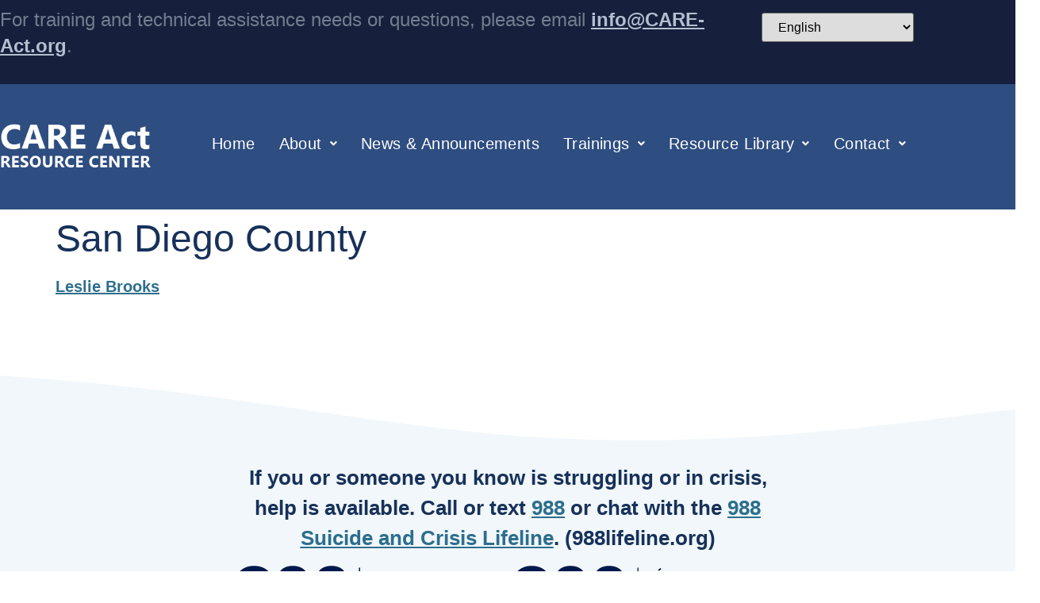

--- FILE ---
content_type: text/html; charset=UTF-8
request_url: https://care-act.org/county-directory/san-diego-county/
body_size: 22831
content:
<!doctype html>
<html lang="en-US" prefix="og: http://ogp.me/ns# fb: http://ogp.me/ns/fb#">
<head>
	<meta charset="UTF-8">
	<meta name="viewport" content="width=device-width, initial-scale=1">
	<link rel="profile" href="https://gmpg.org/xfn/11">
	<meta name='robots' content='noindex, follow' />

	<!-- This site is optimized with the Yoast SEO plugin v26.7 - https://yoast.com/wordpress/plugins/seo/ -->
	<title>San Diego County - CARE Act Resource Center</title>
	<script type="application/ld+json" class="yoast-schema-graph">{"@context":"https://schema.org","@graph":[{"@type":"WebPage","@id":"https://care-act.org/county-directory/san-diego-county/","url":"https://care-act.org/county-directory/san-diego-county/","name":"San Diego County - CARE Act Resource Center","isPartOf":{"@id":"https://care-act.org/#website"},"datePublished":"2023-10-23T19:16:11+00:00","dateModified":"2025-04-09T21:13:45+00:00","breadcrumb":{"@id":"https://care-act.org/county-directory/san-diego-county/#breadcrumb"},"inLanguage":"en-US","potentialAction":[{"@type":"ReadAction","target":["https://care-act.org/county-directory/san-diego-county/"]}]},{"@type":"BreadcrumbList","@id":"https://care-act.org/county-directory/san-diego-county/#breadcrumb","itemListElement":[{"@type":"ListItem","position":1,"name":"Home","item":"https://care-act.org/"},{"@type":"ListItem","position":2,"name":"San Diego County"}]},{"@type":"WebSite","@id":"https://care-act.org/#website","url":"https://care-act.org/","name":"CARE Act Resource Center","description":"Community Assistance, Recovery &amp; Empowerment (CARE) Act Resource Center | Training &amp; Technical Assistance","publisher":{"@id":"https://care-act.org/#organization"},"potentialAction":[{"@type":"SearchAction","target":{"@type":"EntryPoint","urlTemplate":"https://care-act.org/?s={search_term_string}"},"query-input":{"@type":"PropertyValueSpecification","valueRequired":true,"valueName":"search_term_string"}}],"inLanguage":"en-US"},{"@type":"Organization","@id":"https://care-act.org/#organization","name":"CARE Act Resource Center","url":"https://care-act.org/","logo":{"@type":"ImageObject","inLanguage":"en-US","@id":"https://care-act.org/#/schema/logo/image/","url":"https://care-act.org/wp-content/uploads/2023/03/logo-main-careact.png","contentUrl":"https://care-act.org/wp-content/uploads/2023/03/logo-main-careact.png","width":578,"height":229,"caption":"CARE Act Resource Center"},"image":{"@id":"https://care-act.org/#/schema/logo/image/"}}]}</script>
	<!-- / Yoast SEO plugin. -->


<link rel="alternate" type="application/rss+xml" title="CARE Act Resource Center &raquo; Feed" href="https://care-act.org/feed/" />
<link rel="alternate" title="oEmbed (JSON)" type="application/json+oembed" href="https://care-act.org/wp-json/oembed/1.0/embed?url=https%3A%2F%2Fcare-act.org%2Fcounty-directory%2Fsan-diego-county%2F" />
<link rel="alternate" title="oEmbed (XML)" type="text/xml+oembed" href="https://care-act.org/wp-json/oembed/1.0/embed?url=https%3A%2F%2Fcare-act.org%2Fcounty-directory%2Fsan-diego-county%2F&#038;format=xml" />
<style id='wp-img-auto-sizes-contain-inline-css'>
img:is([sizes=auto i],[sizes^="auto," i]){contain-intrinsic-size:3000px 1500px}
/*# sourceURL=wp-img-auto-sizes-contain-inline-css */
</style>
<link rel='stylesheet' id='dce-animations-css' href='https://care-act.org/wp-content/plugins/dynamic-content-for-elementor/assets/css/animations.css?ver=3.3.24' media='all' />
<style id='wp-emoji-styles-inline-css'>

	img.wp-smiley, img.emoji {
		display: inline !important;
		border: none !important;
		box-shadow: none !important;
		height: 1em !important;
		width: 1em !important;
		margin: 0 0.07em !important;
		vertical-align: -0.1em !important;
		background: none !important;
		padding: 0 !important;
	}
/*# sourceURL=wp-emoji-styles-inline-css */
</style>
<link rel='stylesheet' id='wp-block-library-css' href='https://care-act.org/wp-includes/css/dist/block-library/style.min.css?ver=6.9' media='all' />
<style id='global-styles-inline-css'>
:root{--wp--preset--aspect-ratio--square: 1;--wp--preset--aspect-ratio--4-3: 4/3;--wp--preset--aspect-ratio--3-4: 3/4;--wp--preset--aspect-ratio--3-2: 3/2;--wp--preset--aspect-ratio--2-3: 2/3;--wp--preset--aspect-ratio--16-9: 16/9;--wp--preset--aspect-ratio--9-16: 9/16;--wp--preset--color--black: #000000;--wp--preset--color--cyan-bluish-gray: #abb8c3;--wp--preset--color--white: #ffffff;--wp--preset--color--pale-pink: #f78da7;--wp--preset--color--vivid-red: #cf2e2e;--wp--preset--color--luminous-vivid-orange: #ff6900;--wp--preset--color--luminous-vivid-amber: #fcb900;--wp--preset--color--light-green-cyan: #7bdcb5;--wp--preset--color--vivid-green-cyan: #00d084;--wp--preset--color--pale-cyan-blue: #8ed1fc;--wp--preset--color--vivid-cyan-blue: #0693e3;--wp--preset--color--vivid-purple: #9b51e0;--wp--preset--gradient--vivid-cyan-blue-to-vivid-purple: linear-gradient(135deg,rgb(6,147,227) 0%,rgb(155,81,224) 100%);--wp--preset--gradient--light-green-cyan-to-vivid-green-cyan: linear-gradient(135deg,rgb(122,220,180) 0%,rgb(0,208,130) 100%);--wp--preset--gradient--luminous-vivid-amber-to-luminous-vivid-orange: linear-gradient(135deg,rgb(252,185,0) 0%,rgb(255,105,0) 100%);--wp--preset--gradient--luminous-vivid-orange-to-vivid-red: linear-gradient(135deg,rgb(255,105,0) 0%,rgb(207,46,46) 100%);--wp--preset--gradient--very-light-gray-to-cyan-bluish-gray: linear-gradient(135deg,rgb(238,238,238) 0%,rgb(169,184,195) 100%);--wp--preset--gradient--cool-to-warm-spectrum: linear-gradient(135deg,rgb(74,234,220) 0%,rgb(151,120,209) 20%,rgb(207,42,186) 40%,rgb(238,44,130) 60%,rgb(251,105,98) 80%,rgb(254,248,76) 100%);--wp--preset--gradient--blush-light-purple: linear-gradient(135deg,rgb(255,206,236) 0%,rgb(152,150,240) 100%);--wp--preset--gradient--blush-bordeaux: linear-gradient(135deg,rgb(254,205,165) 0%,rgb(254,45,45) 50%,rgb(107,0,62) 100%);--wp--preset--gradient--luminous-dusk: linear-gradient(135deg,rgb(255,203,112) 0%,rgb(199,81,192) 50%,rgb(65,88,208) 100%);--wp--preset--gradient--pale-ocean: linear-gradient(135deg,rgb(255,245,203) 0%,rgb(182,227,212) 50%,rgb(51,167,181) 100%);--wp--preset--gradient--electric-grass: linear-gradient(135deg,rgb(202,248,128) 0%,rgb(113,206,126) 100%);--wp--preset--gradient--midnight: linear-gradient(135deg,rgb(2,3,129) 0%,rgb(40,116,252) 100%);--wp--preset--font-size--small: 13px;--wp--preset--font-size--medium: 20px;--wp--preset--font-size--large: 36px;--wp--preset--font-size--x-large: 42px;--wp--preset--spacing--20: 0.44rem;--wp--preset--spacing--30: 0.67rem;--wp--preset--spacing--40: 1rem;--wp--preset--spacing--50: 1.5rem;--wp--preset--spacing--60: 2.25rem;--wp--preset--spacing--70: 3.38rem;--wp--preset--spacing--80: 5.06rem;--wp--preset--shadow--natural: 6px 6px 9px rgba(0, 0, 0, 0.2);--wp--preset--shadow--deep: 12px 12px 50px rgba(0, 0, 0, 0.4);--wp--preset--shadow--sharp: 6px 6px 0px rgba(0, 0, 0, 0.2);--wp--preset--shadow--outlined: 6px 6px 0px -3px rgb(255, 255, 255), 6px 6px rgb(0, 0, 0);--wp--preset--shadow--crisp: 6px 6px 0px rgb(0, 0, 0);}:root { --wp--style--global--content-size: 800px;--wp--style--global--wide-size: 1200px; }:where(body) { margin: 0; }.wp-site-blocks > .alignleft { float: left; margin-right: 2em; }.wp-site-blocks > .alignright { float: right; margin-left: 2em; }.wp-site-blocks > .aligncenter { justify-content: center; margin-left: auto; margin-right: auto; }:where(.wp-site-blocks) > * { margin-block-start: 24px; margin-block-end: 0; }:where(.wp-site-blocks) > :first-child { margin-block-start: 0; }:where(.wp-site-blocks) > :last-child { margin-block-end: 0; }:root { --wp--style--block-gap: 24px; }:root :where(.is-layout-flow) > :first-child{margin-block-start: 0;}:root :where(.is-layout-flow) > :last-child{margin-block-end: 0;}:root :where(.is-layout-flow) > *{margin-block-start: 24px;margin-block-end: 0;}:root :where(.is-layout-constrained) > :first-child{margin-block-start: 0;}:root :where(.is-layout-constrained) > :last-child{margin-block-end: 0;}:root :where(.is-layout-constrained) > *{margin-block-start: 24px;margin-block-end: 0;}:root :where(.is-layout-flex){gap: 24px;}:root :where(.is-layout-grid){gap: 24px;}.is-layout-flow > .alignleft{float: left;margin-inline-start: 0;margin-inline-end: 2em;}.is-layout-flow > .alignright{float: right;margin-inline-start: 2em;margin-inline-end: 0;}.is-layout-flow > .aligncenter{margin-left: auto !important;margin-right: auto !important;}.is-layout-constrained > .alignleft{float: left;margin-inline-start: 0;margin-inline-end: 2em;}.is-layout-constrained > .alignright{float: right;margin-inline-start: 2em;margin-inline-end: 0;}.is-layout-constrained > .aligncenter{margin-left: auto !important;margin-right: auto !important;}.is-layout-constrained > :where(:not(.alignleft):not(.alignright):not(.alignfull)){max-width: var(--wp--style--global--content-size);margin-left: auto !important;margin-right: auto !important;}.is-layout-constrained > .alignwide{max-width: var(--wp--style--global--wide-size);}body .is-layout-flex{display: flex;}.is-layout-flex{flex-wrap: wrap;align-items: center;}.is-layout-flex > :is(*, div){margin: 0;}body .is-layout-grid{display: grid;}.is-layout-grid > :is(*, div){margin: 0;}body{padding-top: 0px;padding-right: 0px;padding-bottom: 0px;padding-left: 0px;}a:where(:not(.wp-element-button)){text-decoration: underline;}:root :where(.wp-element-button, .wp-block-button__link){background-color: #32373c;border-width: 0;color: #fff;font-family: inherit;font-size: inherit;font-style: inherit;font-weight: inherit;letter-spacing: inherit;line-height: inherit;padding-top: calc(0.667em + 2px);padding-right: calc(1.333em + 2px);padding-bottom: calc(0.667em + 2px);padding-left: calc(1.333em + 2px);text-decoration: none;text-transform: inherit;}.has-black-color{color: var(--wp--preset--color--black) !important;}.has-cyan-bluish-gray-color{color: var(--wp--preset--color--cyan-bluish-gray) !important;}.has-white-color{color: var(--wp--preset--color--white) !important;}.has-pale-pink-color{color: var(--wp--preset--color--pale-pink) !important;}.has-vivid-red-color{color: var(--wp--preset--color--vivid-red) !important;}.has-luminous-vivid-orange-color{color: var(--wp--preset--color--luminous-vivid-orange) !important;}.has-luminous-vivid-amber-color{color: var(--wp--preset--color--luminous-vivid-amber) !important;}.has-light-green-cyan-color{color: var(--wp--preset--color--light-green-cyan) !important;}.has-vivid-green-cyan-color{color: var(--wp--preset--color--vivid-green-cyan) !important;}.has-pale-cyan-blue-color{color: var(--wp--preset--color--pale-cyan-blue) !important;}.has-vivid-cyan-blue-color{color: var(--wp--preset--color--vivid-cyan-blue) !important;}.has-vivid-purple-color{color: var(--wp--preset--color--vivid-purple) !important;}.has-black-background-color{background-color: var(--wp--preset--color--black) !important;}.has-cyan-bluish-gray-background-color{background-color: var(--wp--preset--color--cyan-bluish-gray) !important;}.has-white-background-color{background-color: var(--wp--preset--color--white) !important;}.has-pale-pink-background-color{background-color: var(--wp--preset--color--pale-pink) !important;}.has-vivid-red-background-color{background-color: var(--wp--preset--color--vivid-red) !important;}.has-luminous-vivid-orange-background-color{background-color: var(--wp--preset--color--luminous-vivid-orange) !important;}.has-luminous-vivid-amber-background-color{background-color: var(--wp--preset--color--luminous-vivid-amber) !important;}.has-light-green-cyan-background-color{background-color: var(--wp--preset--color--light-green-cyan) !important;}.has-vivid-green-cyan-background-color{background-color: var(--wp--preset--color--vivid-green-cyan) !important;}.has-pale-cyan-blue-background-color{background-color: var(--wp--preset--color--pale-cyan-blue) !important;}.has-vivid-cyan-blue-background-color{background-color: var(--wp--preset--color--vivid-cyan-blue) !important;}.has-vivid-purple-background-color{background-color: var(--wp--preset--color--vivid-purple) !important;}.has-black-border-color{border-color: var(--wp--preset--color--black) !important;}.has-cyan-bluish-gray-border-color{border-color: var(--wp--preset--color--cyan-bluish-gray) !important;}.has-white-border-color{border-color: var(--wp--preset--color--white) !important;}.has-pale-pink-border-color{border-color: var(--wp--preset--color--pale-pink) !important;}.has-vivid-red-border-color{border-color: var(--wp--preset--color--vivid-red) !important;}.has-luminous-vivid-orange-border-color{border-color: var(--wp--preset--color--luminous-vivid-orange) !important;}.has-luminous-vivid-amber-border-color{border-color: var(--wp--preset--color--luminous-vivid-amber) !important;}.has-light-green-cyan-border-color{border-color: var(--wp--preset--color--light-green-cyan) !important;}.has-vivid-green-cyan-border-color{border-color: var(--wp--preset--color--vivid-green-cyan) !important;}.has-pale-cyan-blue-border-color{border-color: var(--wp--preset--color--pale-cyan-blue) !important;}.has-vivid-cyan-blue-border-color{border-color: var(--wp--preset--color--vivid-cyan-blue) !important;}.has-vivid-purple-border-color{border-color: var(--wp--preset--color--vivid-purple) !important;}.has-vivid-cyan-blue-to-vivid-purple-gradient-background{background: var(--wp--preset--gradient--vivid-cyan-blue-to-vivid-purple) !important;}.has-light-green-cyan-to-vivid-green-cyan-gradient-background{background: var(--wp--preset--gradient--light-green-cyan-to-vivid-green-cyan) !important;}.has-luminous-vivid-amber-to-luminous-vivid-orange-gradient-background{background: var(--wp--preset--gradient--luminous-vivid-amber-to-luminous-vivid-orange) !important;}.has-luminous-vivid-orange-to-vivid-red-gradient-background{background: var(--wp--preset--gradient--luminous-vivid-orange-to-vivid-red) !important;}.has-very-light-gray-to-cyan-bluish-gray-gradient-background{background: var(--wp--preset--gradient--very-light-gray-to-cyan-bluish-gray) !important;}.has-cool-to-warm-spectrum-gradient-background{background: var(--wp--preset--gradient--cool-to-warm-spectrum) !important;}.has-blush-light-purple-gradient-background{background: var(--wp--preset--gradient--blush-light-purple) !important;}.has-blush-bordeaux-gradient-background{background: var(--wp--preset--gradient--blush-bordeaux) !important;}.has-luminous-dusk-gradient-background{background: var(--wp--preset--gradient--luminous-dusk) !important;}.has-pale-ocean-gradient-background{background: var(--wp--preset--gradient--pale-ocean) !important;}.has-electric-grass-gradient-background{background: var(--wp--preset--gradient--electric-grass) !important;}.has-midnight-gradient-background{background: var(--wp--preset--gradient--midnight) !important;}.has-small-font-size{font-size: var(--wp--preset--font-size--small) !important;}.has-medium-font-size{font-size: var(--wp--preset--font-size--medium) !important;}.has-large-font-size{font-size: var(--wp--preset--font-size--large) !important;}.has-x-large-font-size{font-size: var(--wp--preset--font-size--x-large) !important;}
:root :where(.wp-block-pullquote){font-size: 1.5em;line-height: 1.6;}
/*# sourceURL=global-styles-inline-css */
</style>
<link rel='stylesheet' id='dce-style-css' href='https://care-act.org/wp-content/plugins/dynamic-content-for-elementor/assets/css/style.min.css?ver=3.3.24' media='all' />
<link rel='stylesheet' id='dce-dynamic-visibility-css' href='https://care-act.org/wp-content/plugins/dynamic-content-for-elementor/assets/css/dynamic-visibility.min.css?ver=3.3.24' media='all' />
<link rel='stylesheet' id='dce-tooltip-css' href='https://care-act.org/wp-content/plugins/dynamic-content-for-elementor/assets/css/tooltip.min.css?ver=3.3.24' media='all' />
<link rel='stylesheet' id='dce-reveal-css' href='https://care-act.org/wp-content/plugins/dynamic-content-for-elementor/assets/css/reveal.min.css?ver=3.3.24' media='all' />
<link rel='stylesheet' id='search-filter-plugin-styles-css' href='https://care-act.org/wp-content/plugins/search-filter-pro/public/assets/css/search-filter.min.css?ver=2.5.21' media='all' />
<link rel='stylesheet' id='hello-elementor-css' href='https://care-act.org/wp-content/themes/hello-elementor/assets/css/reset.css?ver=3.4.5' media='all' />
<link rel='stylesheet' id='hello-elementor-theme-style-css' href='https://care-act.org/wp-content/themes/hello-elementor/assets/css/theme.css?ver=3.4.5' media='all' />
<link rel='stylesheet' id='hello-elementor-header-footer-css' href='https://care-act.org/wp-content/themes/hello-elementor/assets/css/header-footer.css?ver=3.4.5' media='all' />
<link rel='stylesheet' id='elementor-frontend-css' href='https://care-act.org/wp-content/uploads/elementor/css/custom-frontend.min.css?ver=1768378583' media='all' />
<link rel='stylesheet' id='widget-image-css' href='https://care-act.org/wp-content/plugins/elementor/assets/css/widget-image.min.css?ver=3.34.1' media='all' />
<link rel='stylesheet' id='e-sticky-css' href='https://care-act.org/wp-content/plugins/elementor-pro/assets/css/modules/sticky.min.css?ver=3.34.0' media='all' />
<link rel='stylesheet' id='e-shapes-css' href='https://care-act.org/wp-content/plugins/elementor/assets/css/conditionals/shapes.min.css?ver=3.34.1' media='all' />
<link rel='stylesheet' id='elementor-icons-css' href='https://care-act.org/wp-content/plugins/elementor/assets/lib/eicons/css/elementor-icons.min.css?ver=5.45.0' media='all' />
<link rel='stylesheet' id='elementor-post-39-css' href='https://care-act.org/wp-content/uploads/elementor/css/post-39.css?ver=1768378584' media='all' />
<link rel='stylesheet' id='dashicons-css' href='https://care-act.org/wp-includes/css/dashicons.min.css?ver=6.9' media='all' />
<link rel='stylesheet' id='ooohboi-steroids-styles-css' href='https://care-act.org/wp-content/plugins/ooohboi-steroids-for-elementor/assets/css/main.css?ver=2.1.2426082023' media='all' />
<link rel='stylesheet' id='uael-frontend-css' href='https://care-act.org/wp-content/plugins/ultimate-elementor/assets/min-css/uael-frontend.min.css?ver=1.42.2' media='all' />
<link rel='stylesheet' id='uael-teammember-social-icons-css' href='https://care-act.org/wp-content/plugins/elementor/assets/css/widget-social-icons.min.css?ver=3.24.0' media='all' />
<link rel='stylesheet' id='uael-social-share-icons-brands-css' href='https://care-act.org/wp-content/plugins/elementor/assets/lib/font-awesome/css/brands.css?ver=5.15.3' media='all' />
<link rel='stylesheet' id='uael-social-share-icons-fontawesome-css' href='https://care-act.org/wp-content/plugins/elementor/assets/lib/font-awesome/css/fontawesome.css?ver=5.15.3' media='all' />
<link rel='stylesheet' id='uael-nav-menu-icons-css' href='https://care-act.org/wp-content/plugins/elementor/assets/lib/font-awesome/css/solid.css?ver=5.15.3' media='all' />
<link rel='stylesheet' id='font-awesome-5-all-css' href='https://care-act.org/wp-content/plugins/elementor/assets/lib/font-awesome/css/all.min.css?ver=3.34.1' media='all' />
<link rel='stylesheet' id='font-awesome-4-shim-css' href='https://care-act.org/wp-content/plugins/elementor/assets/lib/font-awesome/css/v4-shims.min.css?ver=3.34.1' media='all' />
<link rel='stylesheet' id='elementor-post-54-css' href='https://care-act.org/wp-content/uploads/elementor/css/post-54.css?ver=1768378584' media='all' />
<link rel='stylesheet' id='elementor-post-51-css' href='https://care-act.org/wp-content/uploads/elementor/css/post-51.css?ver=1768378584' media='all' />
<link rel='stylesheet' id='hello-elementor-child-style-css' href='https://care-act.org/wp-content/themes/hello-theme-child-master/style.css?ver=1.0.0' media='all' />
<link rel='stylesheet' id='elementor-icons-shared-0-css' href='https://care-act.org/wp-content/plugins/elementor/assets/lib/font-awesome/css/fontawesome.min.css?ver=5.15.3' media='all' />
<link rel='stylesheet' id='elementor-icons-fa-solid-css' href='https://care-act.org/wp-content/plugins/elementor/assets/lib/font-awesome/css/solid.min.css?ver=5.15.3' media='all' />
<link rel='stylesheet' id='elementor-icons-fa-regular-css' href='https://care-act.org/wp-content/plugins/elementor/assets/lib/font-awesome/css/regular.min.css?ver=5.15.3' media='all' />
<script src="https://care-act.org/wp-includes/js/jquery/jquery.min.js?ver=3.7.1" id="jquery-core-js"></script>
<script src="https://care-act.org/wp-includes/js/jquery/jquery-migrate.min.js?ver=3.4.1" id="jquery-migrate-js"></script>
<script id="search-filter-elementor-js-extra">
var SFE_DATA = {"ajax_url":"https://care-act.org/wp-admin/admin-ajax.php","home_url":"https://care-act.org/"};
//# sourceURL=search-filter-elementor-js-extra
</script>
<script src="https://care-act.org/wp-content/plugins/search-filter-elementor/assets/v2/js/search-filter-elementor.js?ver=1.3.4" id="search-filter-elementor-js"></script>
<script id="search-filter-plugin-build-js-extra">
var SF_LDATA = {"ajax_url":"https://care-act.org/wp-admin/admin-ajax.php","home_url":"https://care-act.org/","extensions":["search-filter-elementor"]};
//# sourceURL=search-filter-plugin-build-js-extra
</script>
<script src="https://care-act.org/wp-content/plugins/search-filter-pro/public/assets/js/search-filter-build.min.js?ver=2.5.21" id="search-filter-plugin-build-js"></script>
<script src="https://care-act.org/wp-content/plugins/search-filter-pro/public/assets/js/chosen.jquery.min.js?ver=2.5.21" id="search-filter-plugin-chosen-js"></script>
<script src="https://care-act.org/wp-content/plugins/elementor/assets/lib/font-awesome/js/v4-shims.min.js?ver=3.34.1" id="font-awesome-4-shim-js"></script>
<script src="https://care-act.org/wp-content/plugins/responsive-menu-pro/public/js/noscroll.js" id="responsive-menu-pro-noscroll-js"></script>
<link rel="https://api.w.org/" href="https://care-act.org/wp-json/" /><link rel="alternate" title="JSON" type="application/json" href="https://care-act.org/wp-json/wp/v2/county-directory/1476" /><link rel="EditURI" type="application/rsd+xml" title="RSD" href="https://care-act.org/xmlrpc.php?rsd" />
<link rel='shortlink' href='https://care-act.org/?p=1476' />
<meta name="generator" content="Elementor 3.34.1; features: additional_custom_breakpoints; settings: css_print_method-external, google_font-enabled, font_display-swap">
<!-- Google tag (gtag.js) -->
<script async src="https://www.googletagmanager.com/gtag/js?id=G-YG8DCYNVWX"></script>
<script>
  window.dataLayer = window.dataLayer || [];
  function gtag(){dataLayer.push(arguments);}
  gtag('js', new Date());

  gtag('config', 'G-YG8DCYNVWX');
</script>
<script src="https://cdn.userway.org/widget.js" data-account="OMvmmyTNOi"></script>
			<style>
				.e-con.e-parent:nth-of-type(n+4):not(.e-lazyloaded):not(.e-no-lazyload),
				.e-con.e-parent:nth-of-type(n+4):not(.e-lazyloaded):not(.e-no-lazyload) * {
					background-image: none !important;
				}
				@media screen and (max-height: 1024px) {
					.e-con.e-parent:nth-of-type(n+3):not(.e-lazyloaded):not(.e-no-lazyload),
					.e-con.e-parent:nth-of-type(n+3):not(.e-lazyloaded):not(.e-no-lazyload) * {
						background-image: none !important;
					}
				}
				@media screen and (max-height: 640px) {
					.e-con.e-parent:nth-of-type(n+2):not(.e-lazyloaded):not(.e-no-lazyload),
					.e-con.e-parent:nth-of-type(n+2):not(.e-lazyloaded):not(.e-no-lazyload) * {
						background-image: none !important;
					}
				}
			</style>
			<link rel="icon" href="https://care-act.org/wp-content/uploads/2023/03/CARE-Act-Favicon-150x150.png" sizes="32x32" />
<link rel="icon" href="https://care-act.org/wp-content/uploads/2023/03/CARE-Act-Favicon-300x300.png" sizes="192x192" />
<link rel="apple-touch-icon" href="https://care-act.org/wp-content/uploads/2023/03/CARE-Act-Favicon-300x300.png" />
<meta name="msapplication-TileImage" content="https://care-act.org/wp-content/uploads/2023/03/CARE-Act-Favicon-300x300.png" />
<style>button#responsive-menu-pro-button,
#responsive-menu-pro-container {
    display: none;
    -webkit-text-size-adjust: 100%;
}

#responsive-menu-pro-container {
    z-index: 99998;
}

@media screen and (max-width: 1px) {

    #responsive-menu-pro-container {
        display: block;
        position: fixed;
        top: 0;
        bottom: 0;
                padding-bottom: 5px;
        margin-bottom: -5px;
        outline: 1px solid transparent;
        overflow-y: auto;
        overflow-x: hidden;
    }

    #responsive-menu-pro-container .responsive-menu-pro-search-box {
        width: 100%;
        padding: 0 2%;
        border-radius: 2px;
        height: 50px;
        -webkit-appearance: none;
    }

    #responsive-menu-pro-container.push-left,
    #responsive-menu-pro-container.slide-left {
        transform: translateX(-100%);
        -ms-transform: translateX(-100%);
        -webkit-transform: translateX(-100%);
        -moz-transform: translateX(-100%);
    }

    .responsive-menu-pro-open #responsive-menu-pro-container.push-left,
    .responsive-menu-pro-open #responsive-menu-pro-container.slide-left {
        transform: translateX(0);
        -ms-transform: translateX(0);
        -webkit-transform: translateX(0);
        -moz-transform: translateX(0);
    }

    #responsive-menu-pro-container.push-top,
    #responsive-menu-pro-container.slide-top {
        transform: translateY(-100%);
        -ms-transform: translateY(-100%);
        -webkit-transform: translateY(-100%);
        -moz-transform: translateY(-100%);
    }

    .responsive-menu-pro-open #responsive-menu-pro-container.push-top,
    .responsive-menu-pro-open #responsive-menu-pro-container.slide-top {
        transform: translateY(0);
        -ms-transform: translateY(0);
        -webkit-transform: translateY(0);
        -moz-transform: translateY(0);
    }

    #responsive-menu-pro-container.push-right,
    #responsive-menu-pro-container.slide-right {
        transform: translateX(100%);
        -ms-transform: translateX(100%);
        -webkit-transform: translateX(100%);
        -moz-transform: translateX(100%);
    }

    .responsive-menu-pro-open #responsive-menu-pro-container.push-right,
    .responsive-menu-pro-open #responsive-menu-pro-container.slide-right {
        transform: translateX(0);
        -ms-transform: translateX(0);
        -webkit-transform: translateX(0);
        -moz-transform: translateX(0);
    }

    #responsive-menu-pro-container.push-bottom,
    #responsive-menu-pro-container.slide-bottom {
        transform: translateY(100%);
        -ms-transform: translateY(100%);
        -webkit-transform: translateY(100%);
        -moz-transform: translateY(100%);
    }

    .responsive-menu-pro-open #responsive-menu-pro-container.push-bottom,
    .responsive-menu-pro-open #responsive-menu-pro-container.slide-bottom {
        transform: translateY(0);
        -ms-transform: translateY(0);
        -webkit-transform: translateY(0);
        -moz-transform: translateY(0);
    }

    #responsive-menu-pro-container,
    #responsive-menu-pro-container:before,
    #responsive-menu-pro-container:after,
    #responsive-menu-pro-container *,
    #responsive-menu-pro-container *:before,
    #responsive-menu-pro-container *:after {
        box-sizing: border-box;
        margin: 0;
        padding: 0;
    }

    #responsive-menu-pro-container #responsive-menu-pro-search-box,
    #responsive-menu-pro-container #responsive-menu-pro-additional-content,
    #responsive-menu-pro-container #responsive-menu-pro-title {
        padding: 25px 5%;
    }

    #responsive-menu-pro-container #responsive-menu-pro,
    #responsive-menu-pro-container #responsive-menu-pro ul {
        width: 100%;
   }

    #responsive-menu-pro-container #responsive-menu-pro ul.responsive-menu-pro-submenu {
        display: none;
    }

    #responsive-menu-pro-container #responsive-menu-pro ul.responsive-menu-pro-submenu.responsive-menu-pro-submenu-open {
     display: block;
    }

            #responsive-menu-pro-container #responsive-menu-pro ul.responsive-menu-pro-submenu-depth-1 a.responsive-menu-pro-item-link {
            padding-left: 10%;
        }

        #responsive-menu-pro-container #responsive-menu-pro ul.responsive-menu-pro-submenu-depth-2 a.responsive-menu-pro-item-link {
            padding-left: 15%;
        }

        #responsive-menu-pro-container #responsive-menu-pro ul.responsive-menu-pro-submenu-depth-3 a.responsive-menu-pro-item-link {
            padding-left: 20%;
        }

        #responsive-menu-pro-container #responsive-menu-pro ul.responsive-menu-pro-submenu-depth-4 a.responsive-menu-pro-item-link {
            padding-left: 25%;
        }

        #responsive-menu-pro-container #responsive-menu-pro ul.responsive-menu-pro-submenu-depth-5 a.responsive-menu-pro-item-link {
            padding-left: 30%;
        }
    
    #responsive-menu-pro-container li.responsive-menu-pro-item {
        width: 100%;
        list-style: none;
    }

    #responsive-menu-pro-container li.responsive-menu-pro-item a {
        width: 100%;
        display: block;
        text-decoration: none;
        position: relative;
    }

    #responsive-menu-pro-container #responsive-menu-pro li.responsive-menu-pro-item a {
                    padding: 0   5%;
            }

    #responsive-menu-pro-container .responsive-menu-pro-submenu li.responsive-menu-pro-item a {
                    padding: 0   5%;
            }


    #responsive-menu-pro-container li.responsive-menu-pro-item a .glyphicon,
    #responsive-menu-pro-container li.responsive-menu-pro-item a .fab,
    #responsive-menu-pro-container li.responsive-menu-pro-item a .fas {
        margin-right: 15px;
    }

    #responsive-menu-pro-container li.responsive-menu-pro-item a .responsive-menu-pro-subarrow {
        position: absolute;
        top: 0;
        bottom: 0;
        text-align: center;
        overflow: hidden;
    }

    #responsive-menu-pro-container li.responsive-menu-pro-item a .responsive-menu-pro-subarrow .glyphicon,
    #responsive-menu-pro-container li.responsive-menu-pro-item a .responsive-menu-pro-subarrow .fab,
    #responsive-menu-pro-container li.responsive-menu-pro-item a .responsive-menu-pro-subarrow .fas {
        margin-right: 0;
    }

    button#responsive-menu-pro-button .responsive-menu-pro-button-icon-inactive {
        display: none;
    }

    button#responsive-menu-pro-button {
        z-index: 99999;
        display: none;
        overflow: hidden;
        outline: none;
    }

    button#responsive-menu-pro-button img {
        max-width: 100%;
    }

    .responsive-menu-pro-label {
        display: inline-block;
        font-weight: 600;
        margin: 0 5px;
        vertical-align: middle;
        pointer-events: none;
    }

    .responsive-menu-pro-accessible {
        display: inline-block;
    }

    .responsive-menu-pro-accessible .responsive-menu-pro-box {
        display: inline-block;
        vertical-align: middle;
    }

    .responsive-menu-pro-label.responsive-menu-pro-label-top,
    .responsive-menu-pro-label.responsive-menu-pro-label-bottom {
        display: block;
        margin: 0 auto;
    }

    button#responsive-menu-pro-button {
        padding: 0 0;
        display: inline-block;
        cursor: pointer;
        transition-property: opacity, filter;
        transition-duration: 0.15s;
        transition-timing-function: linear;
        font: inherit;
        color: inherit;
        text-transform: none;
        background-color: transparent;
        border: 0;
        margin: 0;
    }

    .responsive-menu-pro-box {
        width: 25px;
        height: 19px;
        display: inline-block;
        position: relative;
    }

    .responsive-menu-pro-inner {
        display: block;
        top: 50%;
        margin-top: -1.5px;
    }

    .responsive-menu-pro-inner,
    .responsive-menu-pro-inner::before,
    .responsive-menu-pro-inner::after {
        width: 25px;
        height: 3px;
        background-color: #ffffff;
        border-radius: 4px;
        position: absolute;
        transition-property: transform;
        transition-duration: 0.15s;
        transition-timing-function: ease;
    }

    .responsive-menu-pro-open .responsive-menu-pro-inner,
    .responsive-menu-pro-open .responsive-menu-pro-inner::before,
    .responsive-menu-pro-open .responsive-menu-pro-inner::after {
        background-color: #ffffff;
    }

    button#responsive-menu-pro-button:hover .responsive-menu-pro-inner,
    button#responsive-menu-pro-button:hover .responsive-menu-pro-inner::before,
    button#responsive-menu-pro-button:hover .responsive-menu-pro-inner::after,
    button#responsive-menu-pro-button:hover .responsive-menu-pro-open .responsive-menu-pro-inner,
    button#responsive-menu-pro-button:hover .responsive-menu-pro-open .responsive-menu-pro-inner::before,
    button#responsive-menu-pro-button:hover .responsive-menu-pro-open .responsive-menu-pro-inner::after,
    button#responsive-menu-pro-button:focus .responsive-menu-pro-inner,
    button#responsive-menu-pro-button:focus .responsive-menu-pro-inner::before,
    button#responsive-menu-pro-button:focus .responsive-menu-pro-inner::after,
    button#responsive-menu-pro-button:focus .responsive-menu-pro-open .responsive-menu-pro-inner,
    button#responsive-menu-pro-button:focus .responsive-menu-pro-open .responsive-menu-pro-inner::before,
    button#responsive-menu-pro-button:focus .responsive-menu-pro-open .responsive-menu-pro-inner::after {
        background-color: #ffffff;
    }

    .responsive-menu-pro-inner::before,
    .responsive-menu-pro-inner::after {
        content: "";
        display: block;
    }

    .responsive-menu-pro-inner::before {
        top: -8px;
    }

    .responsive-menu-pro-inner::after {
        bottom: -8px;
    }

            .responsive-menu-pro-boring .responsive-menu-pro-inner,
.responsive-menu-pro-boring .responsive-menu-pro-inner::before,
.responsive-menu-pro-boring .responsive-menu-pro-inner::after {
    transition-property: none;
}

.responsive-menu-pro-boring.is-active .responsive-menu-pro-inner {
    transform: rotate(45deg);
}

.responsive-menu-pro-boring.is-active .responsive-menu-pro-inner::before {
    top: 0;
    opacity: 0;
}

.responsive-menu-pro-boring.is-active .responsive-menu-pro-inner::after {
    bottom: 0;
    transform: rotate(-90deg);
}    
    button#responsive-menu-pro-button {
        width: 55px;
        height: 55px;
        position: fixed;
        top: 15px;
        right: 5%;
        display: inline-block;
        transition: transform   0.5s, background-color   0.5s;
                   background: #000000;
            }

            .responsive-menu-pro-open button#responsive-menu-pro-button:hover,
        .responsive-menu-pro-open button#responsive-menu-pro-button:focus,
        button#responsive-menu-pro-button:hover,
        button#responsive-menu-pro-button:focus {
            background: #000000;
         }
    

            .responsive-menu-pro-open button#responsive-menu-pro-button {
            background: #000000;
         }
    
    button#responsive-menu-pro-button .responsive-menu-pro-box {
        color: #ffffff;
        pointer-events: none;
    }

    .responsive-menu-pro-open button#responsive-menu-pro-button .responsive-menu-pro-box {
        color: #ffffff;
    }

    .responsive-menu-pro-label {
        color: #ffffff;
        font-size: 14px;
        line-height: 13px;
                pointer-events: none;
    }

    .responsive-menu-pro-label .responsive-menu-pro-button-text-open {
        display: none;
    }

    
    
    .responsive-menu-pro-fade-top #responsive-menu-pro-container,
    .responsive-menu-pro-fade-left #responsive-menu-pro-container,
    .responsive-menu-pro-fade-right #responsive-menu-pro-container,
    .responsive-menu-pro-fade-bottom #responsive-menu-pro-container {
        display: none;
    }

    
    
    #responsive-menu-pro-container {
        width: 75%;
        left: 0;
                    background: #212121;
                        transition: transform   0.5s;
        text-align: left;
                                    }

    #responsive-menu-pro-container #responsive-menu-pro-wrapper {
        background: #212121;
    }

    #responsive-menu-pro-container #responsive-menu-pro-additional-content {
        color: #ffffff;
    }

    #responsive-menu-pro-container .responsive-menu-pro-search-box {
        background: #ffffff;
        border: 2px solid   #dadada;
        color: #333333;
    }

    #responsive-menu-pro-container .responsive-menu-pro-search-box:-ms-input-placeholder {
        color: #c7c7cd;
    }

    #responsive-menu-pro-container .responsive-menu-pro-search-box::-webkit-input-placeholder {
        color: #c7c7cd;
    }

    #responsive-menu-pro-container .responsive-menu-pro-search-box:-moz-placeholder {
        color: #c7c7cd;
        opacity: 1;
    }

    #responsive-menu-pro-container .responsive-menu-pro-search-box::-moz-placeholder {
        color: #c7c7cd;
        opacity: 1;
    }

    #responsive-menu-pro-container .responsive-menu-pro-item-link,
    #responsive-menu-pro-container #responsive-menu-pro-title,
    #responsive-menu-pro-container .responsive-menu-pro-subarrow {
        transition: background-color   0.5s,
                    border-color   0.5s,
                    color   0.5s;
    }

    #responsive-menu-pro-container #responsive-menu-pro-title {
        background-color: #212121;
        color: #ffffff;
        font-size: 13px;
        text-align: left;
    }

    #responsive-menu-pro-container #responsive-menu-pro-title a {
        color: #ffffff;
        font-size: 13px;
        text-decoration: none;
    }

    #responsive-menu-pro-container #responsive-menu-pro-title a:hover {
        color: #ffffff;
    }

    #responsive-menu-pro-container #responsive-menu-pro-title:hover {
        background-color: #212121;
        color: #ffffff;
    }

    #responsive-menu-pro-container #responsive-menu-pro-title:hover a {
        color: #ffffff;
    }

    #responsive-menu-pro-container #responsive-menu-pro-title #responsive-menu-pro-title-image {
        display: inline-block;
        vertical-align: middle;
        max-width: 100%;
        margin-bottom: 15px;
    }

    #responsive-menu-pro-container #responsive-menu-pro-title #responsive-menu-pro-title-image img {
                        max-width: 100%;
    }

    #responsive-menu-pro-container #responsive-menu-pro > li.responsive-menu-pro-item:first-child > a {
        border-top: 1px solid #212121;
    }

    #responsive-menu-pro-container #responsive-menu-pro li.responsive-menu-pro-item .responsive-menu-pro-item-link {
        font-size: 13px;
    }

    #responsive-menu-pro-container #responsive-menu-pro li.responsive-menu-pro-item a {
        line-height: 40px;
        border-bottom: 1px solid #212121;
        color: #ffffff;
        background-color: #212121;
                    height: 40px;
            }

    #responsive-menu-pro-container #responsive-menu-pro li.responsive-menu-pro-item a:hover,
    #responsive-menu-pro-container #responsive-menu-pro li.responsive-menu-pro-item a:focus {
        color: #ffffff;
        background-color: #3f3f3f;
        border-color: #212121;
    }

    #responsive-menu-pro-container #responsive-menu-pro li.responsive-menu-pro-item a:hover .responsive-menu-pro-subarrow,
    #responsive-menu-pro-container #responsive-menu-pro li.responsive-menu-pro-item a:focus .responsive-menu-pro-subarrow  {
        color: #ffffff;
        border-color: #3f3f3f;
        background-color: #3f3f3f;
    }

    #responsive-menu-pro-container #responsive-menu-pro li.responsive-menu-pro-item a:hover .responsive-menu-pro-subarrow.responsive-menu-pro-subarrow-active,
    #responsive-menu-pro-container #responsive-menu-pro li.responsive-menu-pro-item a:focus .responsive-menu-pro-subarrow.responsive-menu-pro-subarrow-active {
        color: #ffffff;
        border-color: #3f3f3f;
        background-color: #3f3f3f;
    }

    #responsive-menu-pro-container #responsive-menu-pro li.responsive-menu-pro-item a .responsive-menu-pro-subarrow {
        right: 0;
        height: 39px;
        line-height: 39px;
        width: 40px;
        color: #ffffff;
                        border-left: 1px solid #212121;

                background-color: #212121;
    }

    #responsive-menu-pro-container #responsive-menu-pro li.responsive-menu-pro-item a .responsive-menu-pro-subarrow.responsive-menu-pro-subarrow-active {
        color: #ffffff;
        border-color: #212121;
        background-color: #212121;
    }

    #responsive-menu-pro-container #responsive-menu-pro li.responsive-menu-pro-item a .responsive-menu-pro-subarrow.responsive-menu-pro-subarrow-active:hover,
    #responsive-menu-pro-container #responsive-menu-pro li.responsive-menu-pro-item a .responsive-menu-pro-subarrow.responsive-menu-pro-subarrow-active:focus  {
        color: #ffffff;
        border-color: #3f3f3f;
        background-color: #3f3f3f;
    }

    #responsive-menu-pro-container #responsive-menu-pro li.responsive-menu-pro-item a .responsive-menu-pro-subarrow:hover,
    #responsive-menu-pro-container #responsive-menu-pro li.responsive-menu-pro-item a .responsive-menu-pro-subarrow:focus {
        color: #ffffff;
        border-color: #3f3f3f;
        background-color: #3f3f3f;
    }

    #responsive-menu-pro-container #responsive-menu-pro li.responsive-menu-pro-item.responsive-menu-pro-current-item > .responsive-menu-pro-item-link {
        background-color: #212121;
        color: #ffffff;
        border-color: #212121;
    }

    #responsive-menu-pro-container #responsive-menu-pro li.responsive-menu-pro-item.responsive-menu-pro-current-item > .responsive-menu-pro-item-link:hover {
        background-color: #3f3f3f;
        color: #ffffff;
        border-color: #3f3f3f;
    }

            #responsive-menu-pro-container #responsive-menu-pro ul.responsive-menu-pro-submenu li.responsive-menu-pro-item .responsive-menu-pro-item-link {
                        font-size: 13px;
            text-align: left;
        }

        #responsive-menu-pro-container #responsive-menu-pro ul.responsive-menu-pro-submenu li.responsive-menu-pro-item a {
                            height: 40px;
                        line-height: 40px;
            border-bottom: 1px solid #212121;
            color: #ffffff;
            background-color: #212121;
        }

        #responsive-menu-pro-container #responsive-menu-pro ul.responsive-menu-pro-submenu li.responsive-menu-pro-item a:hover,
        #responsive-menu-pro-container #responsive-menu-pro ul.responsive-menu-pro-submenu li.responsive-menu-pro-item a:focus {
            color: #ffffff;
            background-color: #3f3f3f;
            border-color: #212121;
        }

        #responsive-menu-pro-container #responsive-menu-pro ul.responsive-menu-pro-submenu li.responsive-menu-pro-item a:hover .responsive-menu-pro-subarrow {
            color: #ffffff;
            border-color: #3f3f3f;
            background-color: #3f3f3f;
        }

        #responsive-menu-pro-container #responsive-menu-pro ul.responsive-menu-pro-submenu li.responsive-menu-pro-item a:hover .responsive-menu-pro-subarrow.responsive-menu-pro-subarrow-active {
            color: #ffffff;
            border-color: #3f3f3f;
            background-color: #3f3f3f;
        }

        #responsive-menu-pro-container #responsive-menu-pro ul.responsive-menu-pro-submenu li.responsive-menu-pro-item a .responsive-menu-pro-subarrow {

                                        left:unset;
                right:0;
            
            height: 39px;
            line-height: 39px;
            width: 40px;
            color: #ffffff;

                                        border-left: 1px solid #212121;
                border-right:unset;
            

            background-color: #212121;
        }

        #responsive-menu-pro-container #responsive-menu-pro ul.responsive-menu-pro-submenu li.responsive-menu-pro-item a .responsive-menu-pro-subarrow.responsive-menu-pro-subarrow-active {
            color: #ffffff;
            border-color: #212121;
            background-color: #212121;
        }

        #responsive-menu-pro-container #responsive-menu-pro ul.responsive-menu-pro-submenu li.responsive-menu-pro-item a .responsive-menu-pro-subarrow.responsive-menu-pro-subarrow-active:hover {
            color: #ffffff;
            border-color: #3f3f3f;
            background-color: #3f3f3f;
        }

        #responsive-menu-pro-container #responsive-menu-pro ul.responsive-menu-pro-submenu li.responsive-menu-pro-item a .responsive-menu-pro-subarrow:hover {
            color: #ffffff;
            border-color: #3f3f3f;
            background-color: #3f3f3f;
        }

        #responsive-menu-pro-container #responsive-menu-pro ul.responsive-menu-pro-submenu li.responsive-menu-pro-item.responsive-menu-pro-current-item > .responsive-menu-pro-item-link {
            background-color: #212121;
            color: #ffffff;
            border-color: #212121;
        }

        #responsive-menu-pro-container #responsive-menu-pro ul.responsive-menu-pro-submenu li.responsive-menu-pro-item.responsive-menu-pro-current-item > .responsive-menu-pro-item-link:hover {
            background-color: #3f3f3f;
            color: #ffffff;
            border-color: #3f3f3f;
        }
    
    
    
}



</style><script>jQuery(document).ready(function($) {

    var ResponsiveMenuPro = {
        trigger: '#responsive-menu-pro-button',
        animationSpeed: 500,
        breakpoint: 1,
                        isOpen: false,
        activeClass: 'is-active',
        container: '#responsive-menu-pro-container',
        openClass: 'responsive-menu-pro-open',
        activeArrow: '▲',
        inactiveArrow: '▼',
        wrapper: '#responsive-menu-pro-wrapper',
        linkElement: '.responsive-menu-pro-item-link',
        subMenuTransitionTime: 200,
        originalHeight: '',
        openMenu: function() {
            $(this.trigger).addClass(this.activeClass);
            $('html').addClass(this.openClass);
            $('.responsive-menu-pro-button-icon-active').hide();
            $('.responsive-menu-pro-button-icon-inactive').show();

            
            
                            this.setWrapperTranslate();
            
            
            
            
            this.isOpen = true;
        },
        closeMenu: function() {
            $(this.trigger).removeClass(this.activeClass);
            $('html').removeClass(this.openClass);
            $('.responsive-menu-pro-button-icon-inactive').hide();
            $('.responsive-menu-pro-button-icon-active').show();

            
                            this.clearWrapperTranslate();
            
            $("#responsive-menu-pro > li").removeAttr('style');

            
            this.isOpen = false;
        },
                triggerMenu: function() {
            this.isOpen ? this.closeMenu() : this.openMenu();
        },

        
        triggerSubArrow: function(subarrow) {
            var sub_menu = $(subarrow).parent().siblings('.responsive-menu-pro-submenu');
            var self = this;

            
                
                    
                
                if(sub_menu.hasClass('responsive-menu-pro-submenu-open')) {
                    sub_menu.slideUp(self.subMenuTransitionTime, 'linear',function() {
                        $(this).css('display', '');
                    }).removeClass('responsive-menu-pro-submenu-open');
                    $(subarrow).html(this.inactiveArrow);
                    $(subarrow).removeClass('responsive-menu-pro-subarrow-active');
                } else {
                    sub_menu.slideDown(self.subMenuTransitionTime, 'linear').addClass('responsive-menu-pro-submenu-open');
                    $(subarrow).html(this.activeArrow);
                    $(subarrow).addClass('responsive-menu-pro-subarrow-active');
                }

            
        },
        menuHeight: function() {
            return $(this.container).height();
        },
        menuWidth: function() {
            return $(this.container).width();
        },
        wrapperHeight: function() {
            return $(this.wrapper).height();
        },
                    setWrapperTranslate: function() {
                switch('left') {
                    case 'left':
                        translate = 'translateX(' + this.menuWidth() + 'px)'; break;
                    case 'right':
                        translate = 'translateX(-' + this.menuWidth() + 'px)'; break;
                    case 'top':
                        translate = 'translateY(' + this.wrapperHeight() + 'px)'; break;
                    case 'bottom':
                        translate = 'translateY(-' + this.menuHeight() + 'px)'; break;
                }

                
                            },
            clearWrapperTranslate: function() {
                var self = this;

                
                            },
        
        
        
        init: function() {

            var self = this;

            
                
            
            
                
                
            
            
                
            
            $(this.trigger).on('click', function(e){
                e.stopPropagation();
                self.triggerMenu();
            });

            $(this.trigger).on( 'mouseup', function(){
                $(self.trigger).trigger('blur');
            });

            $('.responsive-menu-pro-subarrow').on('click', function(e) {
                e.preventDefault();
                e.stopPropagation();
                self.triggerSubArrow(this);
            });

            $(window).on( 'resize', function() {
                if($(window).width() >= self.breakpoint) {
                    if(self.isOpen){
                        self.closeMenu();
                    }
                    $('#responsive-menu-pro, .responsive-menu-pro-submenu').removeAttr('style');
                } else {
                    
                                            if($('.responsive-menu-pro-open').length > 0){
                            self.setWrapperTranslate();
                        }
                                    }
            });

            
            
            
           
            
            
             /* Desktop menu : hide on scroll down / show on scroll Up */
            
                        $(this.trigger).on( 'mousedown', function(e){
                e.preventDefault();
                e.stopPropagation();
            });

                        if (jQuery('#responsive-menu-pro-button').css('display') != 'none') {

                $('#responsive-menu-pro-button,#responsive-menu-pro a.responsive-menu-pro-item-link,#responsive-menu-pro-wrapper input').on( 'focus', function() {
                    $(this).addClass('is-active');
                    $('html').addClass('responsive-menu-pro-open');
                    $('#responsive-menu-pro li').css({"opacity": "1", "margin-left": "0"});
                });

                $('a,input,button').on( 'focusout', function( event ) {
                    if ( ! $(this).parents('#responsive-menu-pro-container').length ) {
                        $('html').removeClass('responsive-menu-pro-open');
                        $('#responsive-menu-pro-button').removeClass('is-active');
                    }
                });
            } else {
                                             }

                        $('#responsive-menu-pro a.responsive-menu-pro-item-link').on( 'keydown', function(event) {
                if ( [13,27,32,35,36,37,38,39,40].indexOf( event.keyCode) == -1) {
                    return;
                }
                var link = $(this);
                switch(event.keyCode) {
                    case 13:
                                                link.click();
                        break;
                    case 27:
                                                var dropdown = link.parent('li').parents('.responsive-menu-pro-submenu');
                        if ( dropdown.length > 0 ) {
                            dropdown.hide();
                            dropdown.prev().focus();
                        }
                        break;
                    case 32:
                                                var dropdown = link.parent('li').find('.responsive-menu-pro-submenu');
                        if ( dropdown.length > 0 ) {
                            dropdown.show();
                            dropdown.find('a, input, button, textarea').filter(':visible').first().focus();
                        }
                        break;
                    case 35:
                                                var dropdown = link.parent('li').find('.responsive-menu-pro-submenu');
                        if ( dropdown.length > 0 ) {
                            dropdown.hide();
                        }
                        $(this).parents('#responsive-menu-pro').find('a.responsive-menu-pro-item-link').filter(':visible').last().focus();
                        break;
                    case 36:
                                                var dropdown = link.parent('li').find('.responsive-menu-pro-submenu');
                        if( dropdown.length > 0 ) {
                            dropdown.hide();
                        }

                        $(this).parents('#responsive-menu-pro').find('a.responsive-menu-pro-item-link').filter(':visible').first().focus();
                        break;
                    case 37:
                        event.preventDefault();
                        event.stopPropagation();

                                                if ( link.parent('li').prevAll('li').filter(':visible').first().length == 0) {
                            link.parent('li').nextAll('li').filter(':visible').last().find('a').first().focus();
                        } else {
                            link.parent('li').prevAll('li').filter(':visible').first().find('a').first().focus();
                        }

                                                if ( link.parent('li').children('.responsive-menu-pro-submenu').length ) {
                            link.parent('li').children('.responsive-menu-pro-submenu').hide();
                        }
                        break;
                    case 38:
                                                var dropdown = link.parent('li').find('.responsive-menu-pro-submenu');
                        if( dropdown.length > 0 ) {
                            event.preventDefault();
                            event.stopPropagation();
                            dropdown.find('a, input, button, textarea').filter(':visible').first().focus();
                        } else {
                            if ( link.parent('li').prevAll('li').filter(':visible').first().length == 0) {
                                link.parent('li').nextAll('li').filter(':visible').last().find('a').first().focus();
                            } else {
                                link.parent('li').prevAll('li').filter(':visible').first().find('a').first().focus();
                            }
                        }
                        break;
                    case 39:
                        event.preventDefault();
                        event.stopPropagation();
                                                if( link.parent('li').nextAll('li').filter(':visible').first().length == 0) {
                            link.parent('li').prevAll('li').filter(':visible').last().find('a').first().focus();
                        } else {
                            link.parent('li').nextAll('li').filter(':visible').first().find('a').first().focus();
                        }

                                                if ( link.parent('li').children('.responsive-menu-pro-submenu').length ) {
                            link.parent('li').children('.responsive-menu-pro-submenu').hide();
                        }
                        break;
                    case 40:
                                                var dropdown = link.parent('li').find('.responsive-menu-pro-submenu');
                        if ( dropdown.length > 0 ) {
                            event.preventDefault();
                            event.stopPropagation();
                            dropdown.find('a, input, button, textarea').filter(':visible').first().focus();
                        } else {
                            if( link.parent('li').nextAll('li').filter(':visible').first().length == 0) {
                                link.parent('li').prevAll('li').filter(':visible').last().find('a').first().focus();
                            } else {
                                link.parent('li').nextAll('li').filter(':visible').first().find('a').first().focus();
                            }
                        }
                        break;
                    }
            });

        }
    };
    ResponsiveMenuPro.init();
});
</script>		<style id="wp-custom-css">
			
/* Search and Filter County Directory */

#select-county-box label {
	width: 50%;
	display:block;
}

#select-county-box label select {
	padding: 10px;
}

/* Search and Filter Checkboxes */

.searchandfilter ul li ul{
	padding: 0;
}
.searchandfilter ul li ul li{
   line-height: 1em;
}
.searchandfilter label.sf-label-checkbox{
	font-size: 1.05rem;
	display: inline;
}

.filter-area li.sf-level-0 {
	display:inline-block;
	color: #fff;
}
.filter-area li.sf-level-0 label {
  margin: 0 8px 0 0;
  background-color: #274575;
  border-radius: 90px;
  border: 2px solid #fff;
  overflow: hidden;
  float: left;
	display:inline-block;
	color: #fff;
}
.filter-area label.sf-label-checkbox {
  width: auto; 
	padding: 6px 13px 8px 14px !important;
}

.filter-area li.sf-level-0 label { 
cursor: pointer}

.filter-area li.sf-field-search label  {
	width: 80%;
	min-width:240px;
}
.filter-area li.sf-level-0 input {
  position: absolute;
  display: none;
  color: #fff !important;
}

/* This will declare how a selected input will look giving generic properties */

.filter-area input:checked + label {
    background-color: #fff;
		color: #17315A;
}

.filter-area .searchandfilter h4 {
	color: #fff;
	margin-top:20px
}

.filter-area  .sf-field-reset a {
	color: #2BDFDA
}

.sf-field-taxonomy-ct-topic h4:after {

}

/* Search and Filter Layout and Radio  */

.searchandfilter h4{color: #2d6d8d;font-family:"Protected: Segoe UI", "Arial", Sans-serif;font-size:1.5rem;font-weight:700;text-transform:none;font-style:normal;line-height:1.2em;letter-spacing:.2px;word-spacing:0px;
}

#search-filter-form-1645.searchandfilter h4:beforeold{font-family:"Font Awesome 5";font-style:normal;font-weight:400;display:block;content:"\f02b";color: white;
}

#search-filter-form-1645.searchandfilter ul li.sf-field-taxonomy-ct-topic ul li { padding: 3px 0px;
}

.searchandfilter li[data-sf-field-input-type=radio] label {padding-left:5px;color: #283f66;font-family:"Segoe UI", "Arial", Sans-serif;font-size:1rem;font-weight:300;display: inline;letter-spacing:0px;
}


.searchandfilter li[data-sf-field-input-type=radio] input {display:;
}

#search-filter-form-1645.searchandfilter .sf-count{color: #6f6f6f;
}

.searchandfilter button,.searchandfilter input[type="button"],.searchandfilter input[type="submit"],.searchandfilter .elementor-button{padding:10px 44px 10px 44px;font-size:1.2rem;font-weight: 700;margin-top:24px
}

/* Password Box */

.post-password-form {
	display: block;
    max-width: 750px;
    width: 100%;
    padding: 75px 0 50px;
    margin: 0 auto;
}

/* spacing below lists */
.elementor-widget-text-editor ul~p,
.elementor-widget-text-editor ol~p {
	margin-top:20px;
}

@media (max-width: 767px) {
	#content, .uael-nav-menu__breakpoint-tablet .uael-nav-menu {
		overflow-x: hidden;
	}

/* Tabs Mobile Style support  */
	
.elementor-widget-n-tabs .e-n-tab-title{max-width: 100%;}

.elementor-widget-n-tabs .e-n-tab-title-text{line-height:1.3em;
}
.elementor-widget-n-tabs .e-n-tab-title .e-n-tab-icon{overflow:visible}

.elementor-widget-n-tabs .e-n-tab-title .e-n-tab-icon{display:flex;align-items:flex-end;
	order:0;margin-right: 10px;;
}
}


/* Tabs Style support  */
	.elementor-widget-n-tabs .e-n-tab-title .e-n-tab-icon{overflow:visible}



/* Footer Policy Links Style  */

#footer-policy-info p,
#footer-policy-info a {
	color:#b4bfd1
}

#footer-policy-info a:hover {
	color:#fff
}

/* Accessibility */

*:focus-visible {
  outline: 3px solid rgb(229, 151, 0);
	outline-offset: 2px;
	border: 3px solid #ff0000; 
}

.contact-form input:focus-visible {

}

.no-list {
list-style: none;
	padding-left: 0;
}

.inline li {
	display: inline-block;
	margin: 0 1%;
	width: 48%;
}

@media (max-width: 767px) {
	.inline li {
		display: block;
		width: 100%;
		margin-bottom: 25px;
	}
}

.uael-nav-menu .menu-item-has-children .sub-menu {
	right: 0;
	left: auto;
}

/* Slide In From The Top Option */

.header-2 {
	-moz-transition: all .3s ease!important;
		 -webkit-transition: all .3s ease!important;
		 transition: all .3s ease!important;
	transform: translatey(-184px);
}

@media (min-height: 768px) {
	.header-2 {
		 transform: translatey(-106px);
	}
}


.elementor-sticky--effects.header-2  {
 height: auto!important;
 transform: translatey(0px);
}

.elementor-sticky--effects.header-1 {
 display: none!important;
}

/* End Of Slide In From The Top Option */


/* CUSTOM BREADCRUMBS */

.breadcrumbs {
	list-style: none;
	color: #fff;
	padding-left: 3px;
}

.breadcrumbs li {
	display: inline-block;
}

.breadcrumbs li:not(:first-child):before {
	display: inline-block;
	color: #fff;
	content: '>';
	padding-left: 4px;
	padding-right: 8px;
	font-size: .75em;
}

.breadcrumbs a, .breadcrumbs a:hover {
	color: #fff;
}

/* Home Page Nothing Found Loop Grid  */

.search-filter-results-742 div.elementor-widget-container  {
	text-align: center;
	color: #fff;
	font-style: italic;
}


/* Mailchimp ARCHIVES */

.display_archive .campaign {
	font-size: 1.4rem;
	font-weight: bold;
	padding: 14px 20px;
	background-color: rgba(234, 234, 234, 0.63);
	margin-bottom: 16px;
	border-radius: 9px;
}

.display_archive .campaign a {
	display: block; }

	/* Taxonomy icons and lists */
	
.elementor-widget ul.elementor-icon-list-items li.elementor-icon-list-item.elementor-repeater-item-83f8df7 .elementor-icon-list-icon i {
	margin-top: 2px;
}

.elementor-widget .elementor-icon-list-item,.elementor-widget li.elementor-icon-list-item.elementor-repeater-item-83f8df7 a{display:flex;font-size:inherit;align-items:var(--icon-vertical-align,top);
}

.elementor-widget .elementor-icon-list-icon+.elementor-icon-list-text {margin-top: -2px;}



div.dce-post-terms ul.dce-terms-list.dce-taxonomy-ct-topic {
	padding: 0;
	margin-left: 2px;
}


div.dce-post-terms ul.dce-terms-list.dce-taxonomy-ct-topic li {
	display: inline;
}

div.dce-item.dce-item_termstaxonomy.elementor-repeater-item-4ed0826  {
	margin-left: 0 !important;
}

.dce-post-custommeta ul li {
	list-style: inside;
	line-height: 1.2em;
	margin-bottom: -26px;
}	

.dce-item-accordion ul {
	margin-bottom: 24px;
}

.dce-item-accordion ul li {
	list-style: inside;
}	

.dce-item-accordion .elementor-widget-text-editor ul li {
	list-style: outside;
}

.dce-item-accordion .elementor-widget-text-editor ul li ul {
	margin-bottom: 0;
}


	/* California county listing page */

html {
	scroll-behavior: smooth;
}

#county-link-list a {
    font-weight: normal;
    font-size: 1rem;
	text-decoration: none;
	display: inline-block;
	padding: 3px 12px;
	margin: 5px 3px;
	background: #EDEEF0;
	border-radius: 8px;
	transition:background .4s, color .4s;
}

#county-link-list a:hover {
	background-color: #2D6E8D;
	color: #fff;
	}
	
#county-listing h3 a {
	text-decoration: none;
}

#county-listing h3 {
	margin-bottom: 5px;
	margin-top: 40px;
}

#county-listing :target:before {
    content: "";
    display: block;
    height: 100px;
    margin: -100px 0 0;
} 		</style>
		
<!-- START - Open Graph and Twitter Card Tags 3.3.7 -->
 <!-- Facebook Open Graph -->
  <meta property="og:locale" content="en_US"/>
  <meta property="og:site_name" content="CARE Act Resource Center"/>
  <meta property="og:title" content="San Diego County - CARE Act Resource Center"/>
  <meta property="og:url" content="https://care-act.org/county-directory/san-diego-county/"/>
  <meta property="og:description" content="Leslie Brooks"/>
  <meta property="og:image" content="https://care-act.org/wp-content/uploads/2023/07/og-care-act.png"/>
  <meta property="og:image:url" content="https://care-act.org/wp-content/uploads/2023/07/og-care-act.png"/>
  <meta property="og:image:secure_url" content="https://care-act.org/wp-content/uploads/2023/07/og-care-act.png"/>
 <!-- Google+ / Schema.org -->
 <!-- Twitter Cards -->
  <meta name="twitter:title" content="San Diego County - CARE Act Resource Center"/>
  <meta name="twitter:url" content="https://care-act.org/county-directory/san-diego-county/"/>
  <meta name="twitter:description" content="Leslie Brooks"/>
  <meta name="twitter:image" content="https://care-act.org/wp-content/uploads/2023/07/og-care-act.png"/>
  <meta name="twitter:card" content="summary_large_image"/>
 <!-- SEO -->
 <!-- Misc. tags -->
 <!-- is_singular | yoast_seo -->
<!-- END - Open Graph and Twitter Card Tags 3.3.7 -->
	
</head>
<body class="wp-singular county-directory-template-default single single-county-directory postid-1476 wp-custom-logo wp-embed-responsive wp-theme-hello-elementor wp-child-theme-hello-theme-child-master hello-elementor-default responsive-menu-pro-slide-left elementor-default elementor-kit-39">


<a class="skip-link screen-reader-text" href="#content">Skip to content</a>

		<header data-elementor-type="header" data-elementor-id="54" class="elementor elementor-54 elementor-location-header" data-elementor-post-type="elementor_library">
					<section data-dce-background-color="#2E4D80" class="elementor-section elementor-top-section elementor-element elementor-element-ace5d25 elementor-section-content-middle header-2 elementor-section-full_width elementor-hidden-mobile elementor-section-height-default elementor-section-height-default" data-id="ace5d25" data-element_type="section" data-settings="{&quot;background_background&quot;:&quot;classic&quot;,&quot;sticky&quot;:&quot;top&quot;,&quot;sticky_effects_offset&quot;:366,&quot;sticky_on&quot;:[&quot;desktop&quot;,&quot;tablet_extra&quot;,&quot;tablet&quot;,&quot;mobile&quot;],&quot;sticky_offset&quot;:0,&quot;sticky_anchor_link_offset&quot;:0}">
						<div class="elementor-container elementor-column-gap-default">
					<div class="elementor-column elementor-col-100 elementor-top-column elementor-element elementor-element-77f38b0e" data-id="77f38b0e" data-element_type="column">
			<div class="elementor-widget-wrap elementor-element-populated">
						<section class="elementor-section elementor-inner-section elementor-element elementor-element-17ea2d5b elementor-section-content-middle elementor-section-boxed elementor-section-height-default elementor-section-height-default" data-id="17ea2d5b" data-element_type="section">
						<div class="elementor-container elementor-column-gap-default">
					<div class="elementor-column elementor-col-50 elementor-inner-column elementor-element elementor-element-174d321d" data-id="174d321d" data-element_type="column">
			<div class="elementor-widget-wrap elementor-element-populated">
						<div class="elementor-element elementor-element-29ff388 elementor-widget elementor-widget-theme-site-logo elementor-widget-image" data-id="29ff388" data-element_type="widget" data-widget_type="theme-site-logo.default">
				<div class="elementor-widget-container">
											<a href="https://care-act.org">
			<img fetchpriority="high" width="578" height="229" src="https://care-act.org/wp-content/uploads/2023/03/logo-main-careact.png" class="attachment-full size-full wp-image-518" alt="CARE Act Resource Center logo" srcset="https://care-act.org/wp-content/uploads/2023/03/logo-main-careact.png 578w, https://care-act.org/wp-content/uploads/2023/03/logo-main-careact-300x119.png 300w" sizes="(max-width: 578px) 100vw, 578px" />				</a>
											</div>
				</div>
					</div>
		</div>
				<div class="elementor-column elementor-col-50 elementor-inner-column elementor-element elementor-element-74d4806a" data-id="74d4806a" data-element_type="column">
			<div class="elementor-widget-wrap elementor-element-populated">
						<div class="elementor-element elementor-element-3c919cd uael-nav-menu__align-right uael-submenu-animation-slide_up elementor-widget-tablet__width-inherit uael-submenu-open-hover uael-submenu-icon-arrow uael-link-redirect-child uael-nav-menu__breakpoint-tablet uael-nav-menu-toggle-label-no elementor-widget elementor-widget-uael-nav-menu" data-id="3c919cd" data-element_type="widget" data-settings="{&quot;distance_from_menu&quot;:{&quot;unit&quot;:&quot;px&quot;,&quot;size&quot;:2,&quot;sizes&quot;:[]},&quot;distance_from_menu_tablet&quot;:{&quot;unit&quot;:&quot;px&quot;,&quot;size&quot;:40,&quot;sizes&quot;:[]},&quot;distance_from_menu_mobile&quot;:{&quot;unit&quot;:&quot;px&quot;,&quot;size&quot;:20,&quot;sizes&quot;:[]},&quot;distance_from_menu_tablet_extra&quot;:{&quot;unit&quot;:&quot;px&quot;,&quot;size&quot;:&quot;&quot;,&quot;sizes&quot;:[]}}" data-widget_type="uael-nav-menu.default">
				<div class="elementor-widget-container">
							<div class="uael-nav-menu uael-layout-horizontal uael-nav-menu-layout uael-pointer__none" data-layout="horizontal">
				<div role="button" class="uael-nav-menu__toggle elementor-clickable">
					<span class="screen-reader-text">Main Menu</span>
					<div class="uael-nav-menu-icon">
						<i aria-hidden="true" class="fas fa-align-right"></i>					</div>
									</div>
							<nav class="uael-nav-menu__layout-horizontal uael-nav-menu__submenu-arrow" data-toggle-icon="&lt;i aria-hidden=&quot;true&quot; class=&quot;fas fa-align-right&quot;&gt;&lt;/i&gt;" data-close-icon="&lt;i aria-hidden=&quot;true&quot; class=&quot;far fa-window-close&quot;&gt;&lt;/i&gt;" data-full-width="yes"><ul id="menu-1-3c919cd" class="uael-nav-menu"><li id="menu-item-662" class="menu-item menu-item-type-post_type menu-item-object-page menu-item-home parent uael-creative-menu"><a href="https://care-act.org/" class = "uael-menu-item">Home</a></li>
<li id="menu-item-495" class="menu-item menu-item-type-post_type menu-item-object-page menu-item-has-children parent uael-has-submenu uael-creative-menu"><div class="uael-has-submenu-container"><a href="https://care-act.org/about/" class = "uael-menu-item">About<span class='uael-menu-toggle sub-arrow uael-menu-child-0'><i class='fa'></i></span></a></div>
<ul class="sub-menu">
	<li id="menu-item-1001" class="menu-item menu-item-type-post_type menu-item-object-page uael-creative-menu"><a href="https://care-act.org/about/meet-the-team/" class = "uael-sub-menu-item">Meet the Team</a></li>
</ul>
</li>
<li id="menu-item-493" class="menu-item menu-item-type-post_type menu-item-object-page parent uael-creative-menu"><a href="https://care-act.org/news-announcements/" class = "uael-menu-item">News &#038; Announcements</a></li>
<li id="menu-item-1000" class="menu-item menu-item-type-post_type menu-item-object-page menu-item-has-children parent uael-has-submenu uael-creative-menu"><div class="uael-has-submenu-container"><a href="https://care-act.org/trainings/" class = "uael-menu-item">Trainings<span class='uael-menu-toggle sub-arrow uael-menu-child-0'><i class='fa'></i></span></a></div>
<ul class="sub-menu">
	<li id="menu-item-1780" class="menu-item menu-item-type-post_type menu-item-object-page uael-creative-menu"><a href="https://care-act.org/trainings/training-materials-all/" class = "uael-sub-menu-item">Training Materials</a></li>
</ul>
</li>
<li id="menu-item-490" class="menu-item menu-item-type-post_type menu-item-object-page menu-item-has-children parent uael-has-submenu uael-creative-menu"><div class="uael-has-submenu-container"><a href="https://care-act.org/library/" class = "uael-menu-item">Resource Library<span class='uael-menu-toggle sub-arrow uael-menu-child-0'><i class='fa'></i></span></a></div>
<ul class="sub-menu">
	<li id="menu-item-1781" class="menu-item menu-item-type-post_type menu-item-object-page uael-creative-menu"><a href="https://care-act.org/library/resources/" class = "uael-sub-menu-item">Resources</a></li>
	<li id="menu-item-1584" class="menu-item menu-item-type-post_type menu-item-object-page uael-creative-menu"><a href="https://care-act.org/library/volunteer-supporters/" class = "uael-sub-menu-item">Volunteer Supporter Toolkit</a></li>
	<li id="menu-item-2095" class="menu-item menu-item-type-post_type menu-item-object-page uael-creative-menu"><a href="https://care-act.org/library/family-resource-guide/" class = "uael-sub-menu-item">Family Resource Guide</a></li>
	<li id="menu-item-2334" class="menu-item menu-item-type-post_type menu-item-object-page uael-creative-menu"><a href="https://care-act.org/library/petitioners/" class = "uael-sub-menu-item">Petitioners</a></li>
	<li id="menu-item-2826" class="menu-item menu-item-type-post_type menu-item-object-page uael-creative-menu"><a href="https://care-act.org/library/data-collection-reporting-resources/" class = "uael-sub-menu-item">Data Collection and Reporting Resources</a></li>
	<li id="menu-item-2701" class="menu-item menu-item-type-post_type menu-item-object-page uael-creative-menu"><a href="https://care-act.org/library/county-website-directory/" class = "uael-sub-menu-item">Website Directory</a></li>
	<li id="menu-item-498" class="menu-item menu-item-type-post_type menu-item-object-page uael-creative-menu"><a href="https://care-act.org/library/faqs/" class = "uael-sub-menu-item">Frequently Asked Questions</a></li>
</ul>
</li>
<li id="menu-item-494" class="menu-item menu-item-type-post_type menu-item-object-page menu-item-has-children parent uael-has-submenu uael-creative-menu"><div class="uael-has-submenu-container"><a href="https://care-act.org/contact/" class = "uael-menu-item">Contact<span class='uael-menu-toggle sub-arrow uael-menu-child-0'><i class='fa'></i></span></a></div>
<ul class="sub-menu">
	<li id="menu-item-500" class="menu-item menu-item-type-custom menu-item-object-custom uael-creative-menu"><a target="_blank"rel="noopener" href="https://care-act.us11.list-manage.com/subscribe?u=8ec8c1129c78ce744084103db&#038;id=cbd28f0a2e" class = "uael-sub-menu-item">Join Our Email List</a></li>
	<li id="menu-item-501" class="menu-item menu-item-type-custom menu-item-object-custom uael-creative-menu"><a target="_blank"rel="noopener" href="https://docs.google.com/forms/d/e/1FAIpQLSfPsaYxPzsE8GYjPRxgGqs5c8AuGTG8Ez_XpWOvrJYQYnJHow/viewform" class = "uael-sub-menu-item">Request TTA</a></li>
	<li id="menu-item-1070" class="menu-item menu-item-type-custom menu-item-object-custom uael-creative-menu"><a target="_blank"rel="noopener" href="https://docs.google.com/forms/d/e/1FAIpQLSeqgKj1SJRZhY_OEBhHCYRFghyJL7P3uDR0SGpxF5tMOsv_pw/viewform" class = "uael-sub-menu-item">Data Collection &#038; Reporting Assistance</a></li>
	<li id="menu-item-1824" class="menu-item menu-item-type-custom menu-item-object-custom uael-creative-menu"><a target="_blank"rel="noopener" href="https://forms.gle/YeAmgvXr63Vaer9X8" class = "uael-sub-menu-item">MOVEit File Transfer Application Access</a></li>
	<li id="menu-item-502" class="menu-item menu-item-type-custom menu-item-object-custom uael-creative-menu"><a target="_blank"rel="noopener" href="https://docs.google.com/forms/d/e/1FAIpQLSf7uSJXEvsH1F-qAVNkng_SEjIgZT9hSbK6kbFEGGgfOPmOhQ/viewform" class = "uael-sub-menu-item">Share Your Thoughts</a></li>
</ul>
</li>
</ul></nav>
					</div>
							</div>
				</div>
					</div>
		</div>
					</div>
		</section>
					</div>
		</div>
					</div>
		</section>
				<section data-dce-background-color="#161F3B" class="elementor-section elementor-top-section elementor-element elementor-element-783779c elementor-section-height-min-height elementor-section-content-middle elementor-hidden-mobile elementor-section-boxed elementor-section-height-default elementor-section-items-middle" data-id="783779c" data-element_type="section" data-settings="{&quot;background_background&quot;:&quot;classic&quot;}">
						<div class="elementor-container elementor-column-gap-no">
					<div class="elementor-column elementor-col-100 elementor-top-column elementor-element elementor-element-59b08a44" data-id="59b08a44" data-element_type="column">
			<div class="elementor-widget-wrap elementor-element-populated">
						<div class="elementor-element elementor-element-74b8451 elementor-widget__width-initial elementor-absolute elementor-hidden-mobile elementor-widget elementor-widget-shortcode" data-id="74b8451" data-element_type="widget" data-settings="{&quot;_position&quot;:&quot;absolute&quot;}" data-widget_type="shortcode.default">
				<div class="elementor-widget-container">
							<div class="elementor-shortcode"><div class="gtranslate_wrapper" id="gt-wrapper-41930376"></div></div>
						</div>
				</div>
				<div data-dce-text-color="#CADAE282" class="elementor-element elementor-element-2508a51 elementor-widget-tablet__width-inherit elementor-hidden-mobile elementor-widget elementor-widget-text-editor" data-id="2508a51" data-element_type="widget" data-widget_type="text-editor.default">
				<div class="elementor-widget-container">
									<p style="text-align: left;">For training and technical assistance needs or questions, please email <span style="color: #b4bfd1;"><a style="text-decoration: underline; color: #b4bfd1;" href="mailto:info@CARE-Act.org">info@CARE-Act.org</a></span>.</p>								</div>
				</div>
				<div class="elementor-element elementor-element-b8e0eff elementor-widget__width-inherit elementor-widget elementor-widget-html" data-id="b8e0eff" data-element_type="widget" data-widget_type="html.default">
				<div class="elementor-widget-container">
					<!-- REMOVE SEARCH INPUT FROM TABINDEX -->
<script>
    (function($) {
        $( document ).ready(function() {
            
            $('.header-2 a').attr('tabindex', '-1');
            $('.current_page_item > a, .current_page_item > div > a').attr('aria-current','page');
            $('.elementor-search-form__toggle').attr('tabindex', '-1');
            $('.gt_selector option[value="en|ar"]').attr('lang', 'ar');
            $('.gt_selector option[value="en|hy"]').attr('lang', 'hy');
            $('.gt_selector option[value="en|zh-CN"]').attr('lang', 'zh-CN');
            $('.gt_selector option[value="en|nl"]').attr('lang', 'nl');
            $('.gt_selector option[value="en|en"]').attr('lang', 'en');
            $('.gt_selector option[value="en|fr"]').attr('lang', 'fr');
            $('.gt_selector option[value="en|de"]').attr('lang', 'de');
            $('.gt_selector option[value="en|hi"]').attr('lang', 'hi');
            $('.gt_selector option[value="en|hmn"]').attr('lang', 'hmn');
            $('.gt_selector option[value="en|it"]').attr('lang', 'it');
            $('.gt_selector option[value="en|ja"]').attr('lang', 'ja');
            $('.gt_selector option[value="en|ko"]').attr('lang', 'ko');
            $('.gt_selector option[value="en|lo"]').attr('lang', 'lo');
            $('.gt_selector option[value="en|pt"]').attr('lang', 'pt');
            $('.gt_selector option[value="en|pa"]').attr('lang', 'pa');
            $('.gt_selector option[value="en|ru"]').attr('lang', 'ru');
            $('.gt_selector option[value="en|es"]').attr('lang', 'es');
            $('.gt_selector option[value="en|th"]').attr('lang', 'th');
            $('.gt_selector option[value="en|uk"]').attr('lang', 'uk');
            $('.gt_selector option[value="en|vi"]').attr('lang', 'vi');
    })})( jQuery );
</script>				</div>
				</div>
					</div>
		</div>
					</div>
		</section>
				<section data-dce-background-color="#2E4D80" class="elementor-section elementor-top-section elementor-element elementor-element-4ad94b3a elementor-section-height-min-height header-1 elementor-section-boxed elementor-section-height-default elementor-section-items-middle" data-id="4ad94b3a" data-element_type="section" data-settings="{&quot;background_background&quot;:&quot;classic&quot;,&quot;animation&quot;:&quot;none&quot;}">
						<div class="elementor-container elementor-column-gap-default">
					<div class="elementor-column elementor-col-50 elementor-top-column elementor-element elementor-element-22b644ab" data-id="22b644ab" data-element_type="column">
			<div class="elementor-widget-wrap elementor-element-populated">
						<div class="elementor-element elementor-element-124933b6 elementor-widget elementor-widget-theme-site-logo elementor-widget-image" data-id="124933b6" data-element_type="widget" data-widget_type="theme-site-logo.default">
				<div class="elementor-widget-container">
											<a href="https://care-act.org">
			<img fetchpriority="high" width="578" height="229" src="https://care-act.org/wp-content/uploads/2023/03/logo-main-careact.png" class="attachment-full size-full wp-image-518" alt="CARE Act Resource Center logo" srcset="https://care-act.org/wp-content/uploads/2023/03/logo-main-careact.png 578w, https://care-act.org/wp-content/uploads/2023/03/logo-main-careact-300x119.png 300w" sizes="(max-width: 578px) 100vw, 578px" />				</a>
											</div>
				</div>
					</div>
		</div>
				<div class="elementor-column elementor-col-50 elementor-top-column elementor-element elementor-element-60f03863" data-id="60f03863" data-element_type="column">
			<div class="elementor-widget-wrap elementor-element-populated">
						<div class="elementor-element elementor-element-6655cd0 uael-nav-menu__align-right uael-submenu-animation-slide_up elementor-widget-tablet__width-inherit uael-submenu-open-hover uael-submenu-icon-arrow uael-link-redirect-child uael-nav-menu__breakpoint-tablet uael-nav-menu-toggle-label-no elementor-widget elementor-widget-uael-nav-menu" data-id="6655cd0" data-element_type="widget" data-settings="{&quot;distance_from_menu&quot;:{&quot;unit&quot;:&quot;px&quot;,&quot;size&quot;:2,&quot;sizes&quot;:[]},&quot;distance_from_menu_tablet&quot;:{&quot;unit&quot;:&quot;px&quot;,&quot;size&quot;:40,&quot;sizes&quot;:[]},&quot;distance_from_menu_mobile&quot;:{&quot;unit&quot;:&quot;px&quot;,&quot;size&quot;:20,&quot;sizes&quot;:[]},&quot;distance_from_menu_tablet_extra&quot;:{&quot;unit&quot;:&quot;px&quot;,&quot;size&quot;:&quot;&quot;,&quot;sizes&quot;:[]}}" data-widget_type="uael-nav-menu.default">
				<div class="elementor-widget-container">
							<div class="uael-nav-menu uael-layout-horizontal uael-nav-menu-layout uael-pointer__none" data-layout="horizontal">
				<div role="button" class="uael-nav-menu__toggle elementor-clickable">
					<span class="screen-reader-text">Main Menu</span>
					<div class="uael-nav-menu-icon">
						<i aria-hidden="true" class="fas fa-align-right"></i>					</div>
									</div>
							<nav class="uael-nav-menu__layout-horizontal uael-nav-menu__submenu-arrow" data-toggle-icon="&lt;i aria-hidden=&quot;true&quot; class=&quot;fas fa-align-right&quot;&gt;&lt;/i&gt;" data-close-icon="&lt;i aria-hidden=&quot;true&quot; class=&quot;far fa-window-close&quot;&gt;&lt;/i&gt;" data-full-width="yes"><ul id="menu-1-6655cd0" class="uael-nav-menu"><li id="menu-item-662" class="menu-item menu-item-type-post_type menu-item-object-page menu-item-home parent uael-creative-menu"><a href="https://care-act.org/" class = "uael-menu-item">Home</a></li>
<li id="menu-item-495" class="menu-item menu-item-type-post_type menu-item-object-page menu-item-has-children parent uael-has-submenu uael-creative-menu"><div class="uael-has-submenu-container"><a href="https://care-act.org/about/" class = "uael-menu-item">About<span class='uael-menu-toggle sub-arrow uael-menu-child-0'><i class='fa'></i></span></a></div>
<ul class="sub-menu">
	<li id="menu-item-1001" class="menu-item menu-item-type-post_type menu-item-object-page uael-creative-menu"><a href="https://care-act.org/about/meet-the-team/" class = "uael-sub-menu-item">Meet the Team</a></li>
</ul>
</li>
<li id="menu-item-493" class="menu-item menu-item-type-post_type menu-item-object-page parent uael-creative-menu"><a href="https://care-act.org/news-announcements/" class = "uael-menu-item">News &#038; Announcements</a></li>
<li id="menu-item-1000" class="menu-item menu-item-type-post_type menu-item-object-page menu-item-has-children parent uael-has-submenu uael-creative-menu"><div class="uael-has-submenu-container"><a href="https://care-act.org/trainings/" class = "uael-menu-item">Trainings<span class='uael-menu-toggle sub-arrow uael-menu-child-0'><i class='fa'></i></span></a></div>
<ul class="sub-menu">
	<li id="menu-item-1780" class="menu-item menu-item-type-post_type menu-item-object-page uael-creative-menu"><a href="https://care-act.org/trainings/training-materials-all/" class = "uael-sub-menu-item">Training Materials</a></li>
</ul>
</li>
<li id="menu-item-490" class="menu-item menu-item-type-post_type menu-item-object-page menu-item-has-children parent uael-has-submenu uael-creative-menu"><div class="uael-has-submenu-container"><a href="https://care-act.org/library/" class = "uael-menu-item">Resource Library<span class='uael-menu-toggle sub-arrow uael-menu-child-0'><i class='fa'></i></span></a></div>
<ul class="sub-menu">
	<li id="menu-item-1781" class="menu-item menu-item-type-post_type menu-item-object-page uael-creative-menu"><a href="https://care-act.org/library/resources/" class = "uael-sub-menu-item">Resources</a></li>
	<li id="menu-item-1584" class="menu-item menu-item-type-post_type menu-item-object-page uael-creative-menu"><a href="https://care-act.org/library/volunteer-supporters/" class = "uael-sub-menu-item">Volunteer Supporter Toolkit</a></li>
	<li id="menu-item-2095" class="menu-item menu-item-type-post_type menu-item-object-page uael-creative-menu"><a href="https://care-act.org/library/family-resource-guide/" class = "uael-sub-menu-item">Family Resource Guide</a></li>
	<li id="menu-item-2334" class="menu-item menu-item-type-post_type menu-item-object-page uael-creative-menu"><a href="https://care-act.org/library/petitioners/" class = "uael-sub-menu-item">Petitioners</a></li>
	<li id="menu-item-2826" class="menu-item menu-item-type-post_type menu-item-object-page uael-creative-menu"><a href="https://care-act.org/library/data-collection-reporting-resources/" class = "uael-sub-menu-item">Data Collection and Reporting Resources</a></li>
	<li id="menu-item-2701" class="menu-item menu-item-type-post_type menu-item-object-page uael-creative-menu"><a href="https://care-act.org/library/county-website-directory/" class = "uael-sub-menu-item">Website Directory</a></li>
	<li id="menu-item-498" class="menu-item menu-item-type-post_type menu-item-object-page uael-creative-menu"><a href="https://care-act.org/library/faqs/" class = "uael-sub-menu-item">Frequently Asked Questions</a></li>
</ul>
</li>
<li id="menu-item-494" class="menu-item menu-item-type-post_type menu-item-object-page menu-item-has-children parent uael-has-submenu uael-creative-menu"><div class="uael-has-submenu-container"><a href="https://care-act.org/contact/" class = "uael-menu-item">Contact<span class='uael-menu-toggle sub-arrow uael-menu-child-0'><i class='fa'></i></span></a></div>
<ul class="sub-menu">
	<li id="menu-item-500" class="menu-item menu-item-type-custom menu-item-object-custom uael-creative-menu"><a target="_blank"rel="noopener" href="https://care-act.us11.list-manage.com/subscribe?u=8ec8c1129c78ce744084103db&#038;id=cbd28f0a2e" class = "uael-sub-menu-item">Join Our Email List</a></li>
	<li id="menu-item-501" class="menu-item menu-item-type-custom menu-item-object-custom uael-creative-menu"><a target="_blank"rel="noopener" href="https://docs.google.com/forms/d/e/1FAIpQLSfPsaYxPzsE8GYjPRxgGqs5c8AuGTG8Ez_XpWOvrJYQYnJHow/viewform" class = "uael-sub-menu-item">Request TTA</a></li>
	<li id="menu-item-1070" class="menu-item menu-item-type-custom menu-item-object-custom uael-creative-menu"><a target="_blank"rel="noopener" href="https://docs.google.com/forms/d/e/1FAIpQLSeqgKj1SJRZhY_OEBhHCYRFghyJL7P3uDR0SGpxF5tMOsv_pw/viewform" class = "uael-sub-menu-item">Data Collection &#038; Reporting Assistance</a></li>
	<li id="menu-item-1824" class="menu-item menu-item-type-custom menu-item-object-custom uael-creative-menu"><a target="_blank"rel="noopener" href="https://forms.gle/YeAmgvXr63Vaer9X8" class = "uael-sub-menu-item">MOVEit File Transfer Application Access</a></li>
	<li id="menu-item-502" class="menu-item menu-item-type-custom menu-item-object-custom uael-creative-menu"><a target="_blank"rel="noopener" href="https://docs.google.com/forms/d/e/1FAIpQLSf7uSJXEvsH1F-qAVNkng_SEjIgZT9hSbK6kbFEGGgfOPmOhQ/viewform" class = "uael-sub-menu-item">Share Your Thoughts</a></li>
</ul>
</li>
</ul></nav>
					</div>
							</div>
				</div>
					</div>
		</div>
					</div>
		</section>
				</header>
		
<main id="content" class="site-main post-1476 county-directory type-county-directory status-publish hentry ct-county-name-san-diego">

			<div class="page-header">
			<h1 class="entry-title">San Diego County</h1>		</div>
	
	<div class="page-content">
		
<p><a href="mailto:msandoval@healthmanagement.com"><a href="mailto:lbrooks@healthmanagement.com">Leslie Brooks</a></a></p>

		
			</div>

	
</main>

			<footer data-elementor-type="footer" data-elementor-id="51" class="elementor elementor-51 elementor-location-footer" data-elementor-post-type="elementor_library">
			<div data-dce-background-color="#F1F7FA" class="elementor-element elementor-element-16a1ea8 e-flex e-con-boxed e-con e-parent" data-id="16a1ea8" data-element_type="container" data-settings="{&quot;background_background&quot;:&quot;classic&quot;,&quot;shape_divider_top&quot;:&quot;waves&quot;,&quot;shape_divider_top_negative&quot;:&quot;yes&quot;,&quot;_ob_use_container_extras&quot;:&quot;no&quot;}">
					<div class="e-con-inner">
				<div class="elementor-shape elementor-shape-top" aria-hidden="true" data-negative="true">
			<svg xmlns="http://www.w3.org/2000/svg" viewBox="0 0 1000 100" preserveAspectRatio="none">
	<path class="elementor-shape-fill" d="M790.5,93.1c-59.3-5.3-116.8-18-192.6-50c-29.6-12.7-76.9-31-100.5-35.9c-23.6-4.9-52.6-7.8-75.5-5.3
	c-10.2,1.1-22.6,1.4-50.1,7.4c-27.2,6.3-58.2,16.6-79.4,24.7c-41.3,15.9-94.9,21.9-134,22.6C72,58.2,0,25.8,0,25.8V100h1000V65.3
	c0,0-51.5,19.4-106.2,25.7C839.5,97,814.1,95.2,790.5,93.1z"/>
</svg>		</div>
		<div class="elementor-element elementor-element-4113cbe e-con-full e-flex e-con e-child" data-id="4113cbe" data-element_type="container" data-settings="{&quot;_ob_use_container_extras&quot;:&quot;no&quot;}">
				<div data-dce-text-color="#17315A" class="elementor-element elementor-element-6d2f7a2 elementor-widget elementor-widget-text-editor" data-id="6d2f7a2" data-element_type="widget" data-widget_type="text-editor.default">
				<div class="elementor-widget-container">
									<p>If you or someone you know is struggling or in crisis, help is available. Call or text <span style="text-decoration: underline;"><a href="tel:988">988</a></span> or chat with the <span style="text-decoration: underline;"><a href="https://988lifeline.org" target="_blank" rel="noopener">988 Suicide and Crisis Lifeline</a></span>. (988lifeline.org)</p>								</div>
				</div>
				<div class="elementor-element elementor-element-9020634 elementor-widget elementor-widget-text-editor" data-id="9020634" data-element_type="widget" data-widget_type="text-editor.default">
				<div class="elementor-widget-container">
									<ul class="no-list inline"><li><img class="wp-image-2321 size-medium aligncenter" style="max-width: 300px;" src="https://care-act.org/wp-content/uploads/2024/09/img-988-english.png" alt="988 Suicide &amp; Crisis Lifeline" /></li><li><img class="wp-image-2319 size-medium aligncenter" style="max-width: 300px;" src="https://care-act.org/wp-content/uploads/2024/09/img-988-spanish.png" alt="988 Línea de Prevención del Suicido y Crisis" /></li></ul>								</div>
				</div>
				</div>
					</div>
				</div>
		<div data-dce-background-color="#F1F7FA" data-dce-background-image-url="https://care-act.org/wp-content/uploads/2023/03/DHCS-Swoosh-large-Asset-3@2x.png" class="elementor-element elementor-element-c3da31b e-flex e-con-boxed e-con e-parent" data-id="c3da31b" data-element_type="container" data-settings="{&quot;background_background&quot;:&quot;classic&quot;,&quot;_ob_use_container_extras&quot;:&quot;no&quot;}">
					<div class="e-con-inner">
		<div class="elementor-element elementor-element-3d7dc98 e-con-full e-flex e-con e-child" data-id="3d7dc98" data-element_type="container" data-settings="{&quot;_ob_use_container_extras&quot;:&quot;no&quot;}">
				<div class="elementor-element elementor-element-136a6ee elementor-widget elementor-widget-text-editor" data-id="136a6ee" data-element_type="widget" data-widget_type="text-editor.default">
				<div class="elementor-widget-container">
									<span style="color: #b4bfd1;">For training and technical assistance needs or questions, please email us. <a style="text-decoration: underline; color: #b4bfd1;" href="mailto:info@CARE-Act.org" target="_blank" rel="noopener">info@CARE-Act.org</a></span>								</div>
				</div>
				</div>
		<div class="elementor-element elementor-element-9c340db e-con-full e-flex e-con e-child" data-id="9c340db" data-element_type="container" data-settings="{&quot;_ob_use_container_extras&quot;:&quot;no&quot;}">
				<div class="elementor-element elementor-element-0d1fbcf elementor-widget__width-inherit elementor-widget elementor-widget-image" data-id="0d1fbcf" data-element_type="widget" data-settings="{&quot;_ob_photomorph_use&quot;:&quot;no&quot;}" data-widget_type="image.default">
				<div class="elementor-widget-container">
															<img width="242" height="64" src="https://care-act.org/wp-content/uploads/2023/03/DHCS-Logo-full-color-reverse.png" class="attachment-medium_large size-medium_large wp-image-149" alt="DHCS logo" />															</div>
				</div>
				<div class="elementor-element elementor-element-8174cd0 elementor-widget elementor-widget-html" data-id="8174cd0" data-element_type="widget" data-widget_type="html.default">
				<div class="elementor-widget-container">
					<a href=https://adasitecompliancetools.com/ap.asp?h=CREACT target="_blank"><img  src=https://www.adasitecompliance.com/img/APolicy.png alt="ADA Site Compliance-Accessibility Policy"></a>				</div>
				</div>
				</div>
		<div class="elementor-element elementor-element-4abf19a e-con-full e-flex e-con e-child" data-id="4abf19a" data-element_type="container" data-settings="{&quot;_ob_use_container_extras&quot;:&quot;no&quot;}">
				<div data-dce-text-color="#FFFFFF" class="elementor-element elementor-element-ec552d8 elementor-widget elementor-widget-text-editor" data-id="ec552d8" data-element_type="widget" id="footer-policy-info" data-widget_type="text-editor.default">
				<div class="elementor-widget-container">
									<p style="text-align: left;"><a href="https://www.dhcs.ca.gov/Pages/Language_Access.aspx" target="_blank" rel="noopener"><strong>Non-Discrimination Policy and Language Access</strong></a></p><p style="text-align: left;"><a href="https://www.dhcs.ca.gov/Pages/Language_Access.aspx#arabic" target="_blank" rel="noopener">العربية</a> | <a href="https://www.dhcs.ca.gov/Pages/Language_Access.aspx#armenian" target="_blank" rel="noopener">Հայերեն</a> | <a href="https://www.dhcs.ca.gov/Pages/Language_Access.aspx#cambodian" target="_blank" rel="noopener">ខ្មែរ  </a>| <a href="https://www.dhcs.ca.gov/Pages/Language_Access.aspx#chinese" target="_blank" rel="noopener">繁體中文</a> | <a href="https://www.dhcs.ca.gov/Pages/Language_Access.aspx#farsi" target="_blank" rel="noopener">فارسی</a> | <a href="https://www.dhcs.ca.gov/Pages/Language_Access.aspx#hindi" target="_blank" rel="noopener">हिंदी </a>| <a href="https://www.dhcs.ca.gov/Pages/Language_Access.aspx#hmong" target="_blank" rel="noopener">Hmoob</a> | <a href="https://www.dhcs.ca.gov/Pages/Language_Access.aspx#japanese" target="_blank" rel="noopener">日本語 </a>| <a href="https://www.dhcs.ca.gov/Pages/Language_Access.aspx#korean" target="_blank" rel="noopener">한국어</a>| <a href="https://www.dhcs.ca.gov/Pages/Language_Access.aspx#laotian" target="_blank" rel="noopener">ລາວ</a>| <a href="https://www.dhcs.ca.gov/Pages/Language_Access.aspx#mienhwaac" target="_blank" rel="noopener">Mienh waac</a>| <a href="https://www.dhcs.ca.gov/Pages/Language_Access.aspx#punjabi" target="_blank" rel="noopener">ਪੰਜਾਬੀ </a>| <a href="https://www.dhcs.ca.gov/Pages/Language_Access.aspx#russian" target="_blank" rel="noopener">Русский</a>| <a href="https://www.dhcs.ca.gov/Pages/Language_Access.aspx#spanish" target="_blank" rel="noopener">Español</a>| <a href="https://www.dhcs.ca.gov/Pages/Language_Access.aspx#tagalog" target="_blank" rel="noopener">Tagalog</a>| <a href="https://www.dhcs.ca.gov/Pages/Language_Access.aspx#thai" target="_blank" rel="noopener">ภาษาไทย</a>| <a href="https://www.dhcs.ca.gov/Pages/Language_Access.aspx#ukrainian" target="_blank" rel="noopener">Українська</a>| <a href="https://www.dhcs.ca.gov/Pages/Language_Access.aspx#vietnamese" target="_blank" rel="noopener">Tiếng Việt</a></p><p><a href="https://www.dhcs.ca.gov/Documents/Web-Accessibility-Cert.pdf" target="_blank" rel="noopener">Accessibility Certification</a></p>								</div>
				</div>
				</div>
					</div>
				</div>
		<!-- dce invisible element d17aabf -->		</footer>
		
<script type="speculationrules">
{"prefetch":[{"source":"document","where":{"and":[{"href_matches":"/*"},{"not":{"href_matches":["/wp-*.php","/wp-admin/*","/wp-content/uploads/*","/wp-content/*","/wp-content/plugins/*","/wp-content/themes/hello-theme-child-master/*","/wp-content/themes/hello-elementor/*","/*\\?(.+)"]}},{"not":{"selector_matches":"a[rel~=\"nofollow\"]"}},{"not":{"selector_matches":".no-prefetch, .no-prefetch a"}}]},"eagerness":"conservative"}]}
</script>
				<script type="text/javascript">
				(function() {
					// Global page view and session tracking for UAEL Modal Popup feature
					try {
						// Session tracking: increment if this is a new session
						
						// Check if any popup on this page uses current page tracking
						var hasCurrentPageTracking = false;
						var currentPagePopups = [];
						// Check all modal popups on this page for current page tracking
						if (typeof jQuery !== 'undefined') {
							jQuery('.uael-modal-parent-wrapper').each(function() {
								var scope = jQuery(this).data('page-views-scope');
								var enabled = jQuery(this).data('page-views-enabled');
								var popupId = jQuery(this).attr('id').replace('-overlay', '');	
								if (enabled === 'yes' && scope === 'current') {
									hasCurrentPageTracking = true;
									currentPagePopups.push(popupId);
								}
							});
						}
						// Global tracking: ALWAYS increment if ANY popup on the site uses global tracking
												// Current page tracking: increment per-page counters
						if (hasCurrentPageTracking && currentPagePopups.length > 0) {
							var currentUrl = window.location.href;
							var urlKey = 'uael_page_views_' + btoa(currentUrl).replace(/[^a-zA-Z0-9]/g, '').substring(0, 50);
							var currentPageViews = parseInt(localStorage.getItem(urlKey) || '0');
							currentPageViews++;
							localStorage.setItem(urlKey, currentPageViews.toString());
							// Store URL mapping for each popup
							for (var i = 0; i < currentPagePopups.length; i++) {
								var popupUrlKey = 'uael_popup_' + currentPagePopups[i] + '_url_key';
								localStorage.setItem(popupUrlKey, urlKey);
							}
						}
					} catch (e) {
						// Silently fail if localStorage is not available
					}
				})();
				</script>
							<script>
				const lazyloadRunObserver = () => {
					const lazyloadBackgrounds = document.querySelectorAll( `.e-con.e-parent:not(.e-lazyloaded)` );
					const lazyloadBackgroundObserver = new IntersectionObserver( ( entries ) => {
						entries.forEach( ( entry ) => {
							if ( entry.isIntersecting ) {
								let lazyloadBackground = entry.target;
								if( lazyloadBackground ) {
									lazyloadBackground.classList.add( 'e-lazyloaded' );
								}
								lazyloadBackgroundObserver.unobserve( entry.target );
							}
						});
					}, { rootMargin: '200px 0px 200px 0px' } );
					lazyloadBackgrounds.forEach( ( lazyloadBackground ) => {
						lazyloadBackgroundObserver.observe( lazyloadBackground );
					} );
				};
				const events = [
					'DOMContentLoaded',
					'elementor/lazyload/observe',
				];
				events.forEach( ( event ) => {
					document.addEventListener( event, lazyloadRunObserver );
				} );
			</script>
			
<button id="responsive-menu-pro-button"
        class="responsive-menu-pro-button responsive-menu-pro-boring
                 responsive-menu-pro-accessible"
        type="button"
        aria-label="Menu">

    
    <span class="responsive-menu-pro-box">
        <span class="responsive-menu-pro-inner"></span>
    </span>

    </button>

<div id="responsive-menu-pro-container" class=" slide-left">
    <div id="responsive-menu-pro-wrapper" role="navigation" aria-label="menu-1">
                                                                                    <ul id="responsive-menu-pro" role="menubar" aria-label="menu-1" ><li id="responsive-menu-pro-item-110" class=" menu-item menu-item-type-post_type menu-item-object-page responsive-menu-pro-item responsive-menu-pro-desktop-menu-col-auto" role="none"><a href="https://care-act.org/?page_id=64" class="responsive-menu-pro-item-link" role="menuitem">Campaigns</a></li><li id="responsive-menu-pro-item-111" class=" menu-item menu-item-type-post_type menu-item-object-page responsive-menu-pro-item responsive-menu-pro-desktop-menu-col-auto" role="none"><a href="https://care-act.org/contact/" class="responsive-menu-pro-item-link" role="menuitem">Contact</a></li></ul>                                                <div id="responsive-menu-pro-search-box">
    <form action="https://care-act.org" class="responsive-menu-pro-search-form" role="search">
        <input type="search" name="s" title="Search"
               placeholder="Search"
               class="responsive-menu-pro-search-box">
    </form>
</div>
                                                <div id="responsive-menu-pro-additional-content"></div>                        </div>
</div>

<script src="https://care-act.org/wp-content/plugins/dynamic-content-for-elementor/assets/js/fix-background-loop.min.js?ver=3.3.24" id="dce-fix-background-loop-js"></script>
<script src="https://care-act.org/wp-content/plugins/dynamic-content-for-elementor/assets/js/settings.min.js?ver=3.3.24" id="dce-settings-js"></script>
<script src="https://care-act.org/wp-content/plugins/dynamic-content-for-elementor/assets/js/rellax.min.js?ver=3.3.24" id="dce-rellax-js"></script>
<script src="https://care-act.org/wp-content/plugins/dynamic-content-for-elementor/assets/js/reveal.min.js?ver=3.3.24" id="dce-reveal-js"></script>
<script src="https://care-act.org/wp-content/plugins/dynamic-content-for-elementor/assets/js/tooltip.min.js?ver=3.3.24" id="dce-tooltip-js"></script>
<script src="https://care-act.org/wp-content/plugins/dynamic-content-for-elementor/assets/node/animejs/anime.min.js?ver=3.3.24" id="dce-anime-lib-js"></script>
<script src="https://care-act.org/wp-content/plugins/dynamic-content-for-elementor/assets/node/rellax/rellax.min.js?ver=3.3.24" id="dce-rellaxjs-lib-js"></script>
<script src="https://care-act.org/wp-content/plugins/dynamic-content-for-elementor/assets/node/revealfx/revealFx.js?ver=3.3.24" id="dce-revealFx-js"></script>
<script src="https://care-act.org/wp-content/plugins/dynamic-content-for-elementor/assets/node/popperjs/popper.min.js?ver=3.3.24" id="dce-popper-js"></script>
<script src="https://care-act.org/wp-content/plugins/dynamic-content-for-elementor/assets/node/tippy.js/tippy-bundle.umd.min.js?ver=3.3.24" id="dce-tippy-js"></script>
<script src="https://care-act.org/wp-includes/js/jquery/ui/core.min.js?ver=1.13.3" id="jquery-ui-core-js"></script>
<script src="https://care-act.org/wp-includes/js/jquery/ui/datepicker.min.js?ver=1.13.3" id="jquery-ui-datepicker-js"></script>
<script id="jquery-ui-datepicker-js-after">
jQuery(function(jQuery){jQuery.datepicker.setDefaults({"closeText":"Close","currentText":"Today","monthNames":["January","February","March","April","May","June","July","August","September","October","November","December"],"monthNamesShort":["Jan","Feb","Mar","Apr","May","Jun","Jul","Aug","Sep","Oct","Nov","Dec"],"nextText":"Next","prevText":"Previous","dayNames":["Sunday","Monday","Tuesday","Wednesday","Thursday","Friday","Saturday"],"dayNamesShort":["Sun","Mon","Tue","Wed","Thu","Fri","Sat"],"dayNamesMin":["S","M","T","W","T","F","S"],"dateFormat":"MM d, yy","firstDay":1,"isRTL":false});});
//# sourceURL=jquery-ui-datepicker-js-after
</script>
<script src="https://care-act.org/wp-includes/js/jquery/ui/mouse.min.js?ver=1.13.3" id="jquery-ui-mouse-js"></script>
<script src="https://care-act.org/wp-includes/js/jquery/ui/slider.min.js?ver=1.13.3" id="jquery-ui-slider-js"></script>
<script src="https://care-act.org/wp-includes/js/jquery/ui/draggable.min.js?ver=1.13.3" id="jquery-ui-draggable-js"></script>
<script src="https://care-act.org/wp-includes/js/jquery/jquery.ui.touch-punch.js?ver=0.2.2" id="jquery-touch-punch-js"></script>
<script src="https://care-act.org/wp-content/plugins/elementor/assets/js/webpack.runtime.min.js?ver=3.34.1" id="elementor-webpack-runtime-js"></script>
<script src="https://care-act.org/wp-content/plugins/elementor/assets/js/frontend-modules.min.js?ver=3.34.1" id="elementor-frontend-modules-js"></script>
<script id="elementor-frontend-js-extra">
var uael_particles_script = {"uael_particles_url":"https://care-act.org/wp-content/plugins/ultimate-elementor/assets/min-js/uael-particles.min.js","particles_url":"https://care-act.org/wp-content/plugins/ultimate-elementor/assets/lib/particles/particles.min.js","snowflakes_image":"https://care-act.org/wp-content/plugins/ultimate-elementor/assets/img/snowflake.svg","gift":"https://care-act.org/wp-content/plugins/ultimate-elementor/assets/img/gift.png","tree":"https://care-act.org/wp-content/plugins/ultimate-elementor/assets/img/tree.png","skull":"https://care-act.org/wp-content/plugins/ultimate-elementor/assets/img/skull.png","ghost":"https://care-act.org/wp-content/plugins/ultimate-elementor/assets/img/ghost.png","moon":"https://care-act.org/wp-content/plugins/ultimate-elementor/assets/img/moon.png","bat":"https://care-act.org/wp-content/plugins/ultimate-elementor/assets/img/bat.png","pumpkin":"https://care-act.org/wp-content/plugins/ultimate-elementor/assets/img/pumpkin.png"};
//# sourceURL=elementor-frontend-js-extra
</script>
<script id="elementor-frontend-js-before">
var elementorFrontendConfig = {"environmentMode":{"edit":false,"wpPreview":false,"isScriptDebug":false},"i18n":{"shareOnFacebook":"Share on Facebook","shareOnTwitter":"Share on Twitter","pinIt":"Pin it","download":"Download","downloadImage":"Download image","fullscreen":"Fullscreen","zoom":"Zoom","share":"Share","playVideo":"Play Video","previous":"Previous","next":"Next","close":"Close","a11yCarouselPrevSlideMessage":"Previous slide","a11yCarouselNextSlideMessage":"Next slide","a11yCarouselFirstSlideMessage":"This is the first slide","a11yCarouselLastSlideMessage":"This is the last slide","a11yCarouselPaginationBulletMessage":"Go to slide"},"is_rtl":false,"breakpoints":{"xs":0,"sm":480,"md":768,"lg":1225,"xl":1440,"xxl":1600},"responsive":{"breakpoints":{"mobile":{"label":"Mobile Portrait","value":767,"default_value":767,"direction":"max","is_enabled":true},"mobile_extra":{"label":"Mobile Landscape","value":880,"default_value":880,"direction":"max","is_enabled":false},"tablet":{"label":"Tablet Portrait","value":1224,"default_value":1024,"direction":"max","is_enabled":true},"tablet_extra":{"label":"Tablet Landscape","value":1480,"default_value":1200,"direction":"max","is_enabled":true},"laptop":{"label":"Laptop","value":1366,"default_value":1366,"direction":"max","is_enabled":false},"widescreen":{"label":"Widescreen","value":2400,"default_value":2400,"direction":"min","is_enabled":false}},"hasCustomBreakpoints":true},"version":"3.34.1","is_static":false,"experimentalFeatures":{"additional_custom_breakpoints":true,"container":true,"theme_builder_v2":true,"landing-pages":true,"nested-elements":true,"home_screen":true,"global_classes_should_enforce_capabilities":true,"e_variables":true,"cloud-library":true,"e_opt_in_v4_page":true,"e_interactions":true,"import-export-customization":true,"e_pro_variables":true},"urls":{"assets":"https:\/\/care-act.org\/wp-content\/plugins\/elementor\/assets\/","ajaxurl":"https:\/\/care-act.org\/wp-admin\/admin-ajax.php","uploadUrl":"https:\/\/care-act.org\/wp-content\/uploads"},"nonces":{"floatingButtonsClickTracking":"bf1df53c32"},"swiperClass":"swiper","settings":{"page":[],"editorPreferences":[],"dynamicooo":{"enable_smoothtransition":"yes"}},"kit":{"body_background_background":"classic","stretched_section_container":"body","viewport_tablet":1224,"active_breakpoints":["viewport_mobile","viewport_tablet","viewport_tablet_extra"],"viewport_tablet_extra":1480,"viewport_mobile":767,"lightbox_title_src":"title","lightbox_description_src":"description"},"post":{"id":1476,"title":"San%20Diego%20County%20-%20CARE%20Act%20Resource%20Center","excerpt":"","featuredImage":false}};
//# sourceURL=elementor-frontend-js-before
</script>
<script src="https://care-act.org/wp-content/plugins/elementor/assets/js/frontend.min.js?ver=3.34.1" id="elementor-frontend-js"></script>
<script id="elementor-frontend-js-after">
window.scope_array = [];
								window.backend = 0;
								jQuery.cachedScript = function( url, options ) {
									// Allow user to set any option except for dataType, cache, and url.
									options = jQuery.extend( options || {}, {
										dataType: "script",
										cache: true,
										url: url
									});
									// Return the jqXHR object so we can chain callbacks.
									return jQuery.ajax( options );
								};
							    jQuery( window ).on( "elementor/frontend/init", function() {
									elementorFrontend.hooks.addAction( "frontend/element_ready/global", function( $scope, $ ){
										if ( "undefined" == typeof $scope ) {
												return;
										}
										if ( $scope.hasClass( "uael-particle-yes" ) ) {
											window.scope_array.push( $scope );
											$scope.find(".uael-particle-wrapper").addClass("js-is-enabled");
										}else{
											return;
										}
										if(elementorFrontend.isEditMode() && $scope.find(".uael-particle-wrapper").hasClass("js-is-enabled") && window.backend == 0 ){
											var uael_url = uael_particles_script.uael_particles_url;

											jQuery.cachedScript( uael_url );
											window.backend = 1;
										}else if(elementorFrontend.isEditMode()){
											var uael_url = uael_particles_script.uael_particles_url;
											jQuery.cachedScript( uael_url ).done(function(){
												var flag = true;
											});
										}
									});
								});

								// Added both `document` and `window` event listeners to address issues where some users faced problems with the `document` event not triggering as expected.
								// Define cachedScript globally to avoid redefining it.

								jQuery.cachedScript = function(url, options) {
									options = jQuery.extend(options || {}, {
										dataType: "script",
										cache: true,
										url: url
									});
									return jQuery.ajax(options); // Return the jqXHR object so we can chain callbacks
								};

								let uael_particle_loaded = false; //flag to prevent multiple script loads.

								jQuery( document ).on( "ready elementor/popup/show", () => {
										loadParticleScript();
								});

								jQuery( window ).one( "elementor/frontend/init", () => {
								 	if (!uael_particle_loaded) {
										loadParticleScript();
									}
								});
								
								function loadParticleScript(){
								 	// Use jQuery to check for the presence of the element
									if (jQuery(".uael-particle-yes").length < 1) {
										return;
									}
									
									uael_particle_loaded = true;
									var uael_url = uael_particles_script.uael_particles_url;
									// Call the cachedScript function
									jQuery.cachedScript(uael_url);
								}
//# sourceURL=elementor-frontend-js-after
</script>
<script src="https://care-act.org/wp-content/plugins/ultimate-elementor/assets/min-js/uael-nav-menu.min.js?ver=1.42.2" id="uael-nav-menu-js"></script>
<script src="https://care-act.org/wp-content/plugins/ultimate-elementor/assets/lib/jquery-element-resize/jquery_resize.min.js?ver=1.42.2" id="uael-element-resize-js"></script>
<script src="https://care-act.org/wp-content/plugins/ultimate-elementor/assets/lib/js-cookie/js_cookie.min.js?ver=1.42.2" id="uael-cookie-lib-js"></script>
<script src="https://care-act.org/wp-content/plugins/elementor-pro/assets/lib/sticky/jquery.sticky.min.js?ver=3.34.0" id="e-sticky-js"></script>
<script src="https://care-act.org/wp-content/plugins/ooohboi-steroids-for-elementor/assets/js/ooohboi-steroids.js?ver=2.1.24aaa" id="ooohboi-steroids-js"></script>
<script id="gt_widget_script_41930376-js-before">
window.gtranslateSettings = /* document.write */ window.gtranslateSettings || {};window.gtranslateSettings['41930376'] = {"default_language":"en","languages":["ar","hy","zh-CN","nl","en","tl","fr","de","hi","hmn","it","ja","km","ko","lo","fa","pt","pa","ru","es","th","uk","vi"],"url_structure":"none","native_language_names":1,"wrapper_selector":"#gt-wrapper-41930376","select_language_label":"Select Language","horizontal_position":"inline","flags_location":"\/wp-content\/plugins\/gtranslate\/flags\/"};
//# sourceURL=gt_widget_script_41930376-js-before
</script><script src="https://care-act.org/wp-content/plugins/gtranslate/js/dropdown.js?ver=6.9" data-no-optimize="1" data-no-minify="1" data-gt-orig-url="/county-directory/san-diego-county/" data-gt-orig-domain="care-act.org" data-gt-widget-id="41930376" defer></script><script src="https://care-act.org/wp-content/plugins/elementor-pro/assets/js/webpack-pro.runtime.min.js?ver=3.34.0" id="elementor-pro-webpack-runtime-js"></script>
<script src="https://care-act.org/wp-includes/js/dist/hooks.min.js?ver=dd5603f07f9220ed27f1" id="wp-hooks-js"></script>
<script src="https://care-act.org/wp-includes/js/dist/i18n.min.js?ver=c26c3dc7bed366793375" id="wp-i18n-js"></script>
<script id="wp-i18n-js-after">
wp.i18n.setLocaleData( { 'text direction\u0004ltr': [ 'ltr' ] } );
//# sourceURL=wp-i18n-js-after
</script>
<script id="elementor-pro-frontend-js-before">
var ElementorProFrontendConfig = {"ajaxurl":"https:\/\/care-act.org\/wp-admin\/admin-ajax.php","nonce":"b09e6ad62c","urls":{"assets":"https:\/\/care-act.org\/wp-content\/plugins\/elementor-pro\/assets\/","rest":"https:\/\/care-act.org\/wp-json\/"},"settings":{"lazy_load_background_images":true},"popup":{"hasPopUps":true},"shareButtonsNetworks":{"facebook":{"title":"Facebook","has_counter":true},"twitter":{"title":"Twitter"},"linkedin":{"title":"LinkedIn","has_counter":true},"pinterest":{"title":"Pinterest","has_counter":true},"reddit":{"title":"Reddit","has_counter":true},"vk":{"title":"VK","has_counter":true},"odnoklassniki":{"title":"OK","has_counter":true},"tumblr":{"title":"Tumblr"},"digg":{"title":"Digg"},"skype":{"title":"Skype"},"stumbleupon":{"title":"StumbleUpon","has_counter":true},"mix":{"title":"Mix"},"telegram":{"title":"Telegram"},"pocket":{"title":"Pocket","has_counter":true},"xing":{"title":"XING","has_counter":true},"whatsapp":{"title":"WhatsApp"},"email":{"title":"Email"},"print":{"title":"Print"},"x-twitter":{"title":"X"},"threads":{"title":"Threads"}},"facebook_sdk":{"lang":"en_US","app_id":""},"lottie":{"defaultAnimationUrl":"https:\/\/care-act.org\/wp-content\/plugins\/elementor-pro\/modules\/lottie\/assets\/animations\/default.json"}};
//# sourceURL=elementor-pro-frontend-js-before
</script>
<script src="https://care-act.org/wp-content/plugins/elementor-pro/assets/js/frontend.min.js?ver=3.34.0" id="elementor-pro-frontend-js"></script>
<script src="https://care-act.org/wp-content/plugins/elementor-pro/assets/js/elements-handlers.min.js?ver=3.34.0" id="pro-elements-handlers-js"></script>
<script id="wp-emoji-settings" type="application/json">
{"baseUrl":"https://s.w.org/images/core/emoji/17.0.2/72x72/","ext":".png","svgUrl":"https://s.w.org/images/core/emoji/17.0.2/svg/","svgExt":".svg","source":{"concatemoji":"https://care-act.org/wp-includes/js/wp-emoji-release.min.js?ver=6.9"}}
</script>
<script type="module">
/*! This file is auto-generated */
const a=JSON.parse(document.getElementById("wp-emoji-settings").textContent),o=(window._wpemojiSettings=a,"wpEmojiSettingsSupports"),s=["flag","emoji"];function i(e){try{var t={supportTests:e,timestamp:(new Date).valueOf()};sessionStorage.setItem(o,JSON.stringify(t))}catch(e){}}function c(e,t,n){e.clearRect(0,0,e.canvas.width,e.canvas.height),e.fillText(t,0,0);t=new Uint32Array(e.getImageData(0,0,e.canvas.width,e.canvas.height).data);e.clearRect(0,0,e.canvas.width,e.canvas.height),e.fillText(n,0,0);const a=new Uint32Array(e.getImageData(0,0,e.canvas.width,e.canvas.height).data);return t.every((e,t)=>e===a[t])}function p(e,t){e.clearRect(0,0,e.canvas.width,e.canvas.height),e.fillText(t,0,0);var n=e.getImageData(16,16,1,1);for(let e=0;e<n.data.length;e++)if(0!==n.data[e])return!1;return!0}function u(e,t,n,a){switch(t){case"flag":return n(e,"\ud83c\udff3\ufe0f\u200d\u26a7\ufe0f","\ud83c\udff3\ufe0f\u200b\u26a7\ufe0f")?!1:!n(e,"\ud83c\udde8\ud83c\uddf6","\ud83c\udde8\u200b\ud83c\uddf6")&&!n(e,"\ud83c\udff4\udb40\udc67\udb40\udc62\udb40\udc65\udb40\udc6e\udb40\udc67\udb40\udc7f","\ud83c\udff4\u200b\udb40\udc67\u200b\udb40\udc62\u200b\udb40\udc65\u200b\udb40\udc6e\u200b\udb40\udc67\u200b\udb40\udc7f");case"emoji":return!a(e,"\ud83e\u1fac8")}return!1}function f(e,t,n,a){let r;const o=(r="undefined"!=typeof WorkerGlobalScope&&self instanceof WorkerGlobalScope?new OffscreenCanvas(300,150):document.createElement("canvas")).getContext("2d",{willReadFrequently:!0}),s=(o.textBaseline="top",o.font="600 32px Arial",{});return e.forEach(e=>{s[e]=t(o,e,n,a)}),s}function r(e){var t=document.createElement("script");t.src=e,t.defer=!0,document.head.appendChild(t)}a.supports={everything:!0,everythingExceptFlag:!0},new Promise(t=>{let n=function(){try{var e=JSON.parse(sessionStorage.getItem(o));if("object"==typeof e&&"number"==typeof e.timestamp&&(new Date).valueOf()<e.timestamp+604800&&"object"==typeof e.supportTests)return e.supportTests}catch(e){}return null}();if(!n){if("undefined"!=typeof Worker&&"undefined"!=typeof OffscreenCanvas&&"undefined"!=typeof URL&&URL.createObjectURL&&"undefined"!=typeof Blob)try{var e="postMessage("+f.toString()+"("+[JSON.stringify(s),u.toString(),c.toString(),p.toString()].join(",")+"));",a=new Blob([e],{type:"text/javascript"});const r=new Worker(URL.createObjectURL(a),{name:"wpTestEmojiSupports"});return void(r.onmessage=e=>{i(n=e.data),r.terminate(),t(n)})}catch(e){}i(n=f(s,u,c,p))}t(n)}).then(e=>{for(const n in e)a.supports[n]=e[n],a.supports.everything=a.supports.everything&&a.supports[n],"flag"!==n&&(a.supports.everythingExceptFlag=a.supports.everythingExceptFlag&&a.supports[n]);var t;a.supports.everythingExceptFlag=a.supports.everythingExceptFlag&&!a.supports.flag,a.supports.everything||((t=a.source||{}).concatemoji?r(t.concatemoji):t.wpemoji&&t.twemoji&&(r(t.twemoji),r(t.wpemoji)))});
//# sourceURL=https://care-act.org/wp-includes/js/wp-emoji-loader.min.js
</script>

<script>(function(){function c(){var b=a.contentDocument||a.contentWindow.document;if(b){var d=b.createElement('script');d.innerHTML="window.__CF$cv$params={r:'9c13b024fb4f51a8',t:'MTc2ODk2NTc1OS4wMDAwMDA='};var a=document.createElement('script');a.nonce='';a.src='/cdn-cgi/challenge-platform/scripts/jsd/main.js';document.getElementsByTagName('head')[0].appendChild(a);";b.getElementsByTagName('head')[0].appendChild(d)}}if(document.body){var a=document.createElement('iframe');a.height=1;a.width=1;a.style.position='absolute';a.style.top=0;a.style.left=0;a.style.border='none';a.style.visibility='hidden';document.body.appendChild(a);if('loading'!==document.readyState)c();else if(window.addEventListener)document.addEventListener('DOMContentLoaded',c);else{var e=document.onreadystatechange||function(){};document.onreadystatechange=function(b){e(b);'loading'!==document.readyState&&(document.onreadystatechange=e,c())}}}})();</script></body>
</html>


--- FILE ---
content_type: text/css
request_url: https://care-act.org/wp-content/uploads/elementor/css/post-39.css?ver=1768378584
body_size: 1294
content:
.elementor-kit-39{--e-global-color-primary:#17315A;--e-global-color-secondary:#EDEEF0;--e-global-color-text:#0B1A4A;--e-global-color-accent:#0DBBB6;--e-global-color-38935e9:#FFFFFF;--e-global-color-8bbeaa8:#2D6E8D;--e-global-color-0227c9c:#17315A;--e-global-color-d2f26a3:#E47225;--e-global-color-ae5e72e:#F9A71C;--e-global-color-0d9fdbf:#EDEEF0;--e-global-color-6683bea:#959595;--e-global-color-49cf867:#000000;--e-global-color-6b4aa8a:#335969;--e-global-color-d2f779f:#C57326;--e-global-color-735acee:#FB7F2A;--e-global-color-4520890:#0DBBB6;--e-global-color-cde9c92:#CADAE2;--e-global-color-a916849:#FFFFFF00;--e-global-color-c016051:#17315A;--e-global-color-97b3aa6:#17315A78;--e-global-color-b70cbc0:#17315A4F;--e-global-color-ebbd70c:#FFFFFF;--e-global-typography-primary-font-family:"Segoe UI";--e-global-typography-primary-font-size:2rem;--e-global-typography-primary-font-weight:800;--e-global-typography-primary-text-transform:none;--e-global-typography-primary-font-style:normal;--e-global-typography-primary-line-height:1.4em;--e-global-typography-secondary-font-family:"Segoe UI";--e-global-typography-secondary-font-size:2rem;--e-global-typography-secondary-font-weight:500;--e-global-typography-secondary-text-transform:capitalize;--e-global-typography-secondary-line-height:1.2em;--e-global-typography-text-font-family:"Arial";--e-global-typography-text-font-size:1.3rem;--e-global-typography-text-font-weight:400;--e-global-typography-text-line-height:1.4em;--e-global-typography-accent-font-family:"Segoe UI";--e-global-typography-accent-font-size:1.4rem;--e-global-typography-accent-font-weight:700;--e-global-typography-accent-text-transform:capitalize;--e-global-typography-accent-line-height:1.2em;--e-global-typography-7af8832-font-size:14px;--e-global-typography-7af8832-font-weight:200;--e-global-typography-7af8832-text-transform:uppercase;--e-global-typography-65779d4-font-size:16px;--e-global-typography-65779d4-font-weight:300;--e-global-typography-65779d4-text-transform:uppercase;--e-global-typography-88b60c0-font-family:"Segoe UI";--e-global-typography-88b60c0-font-size:2rem;--e-global-typography-88b60c0-font-weight:700;--e-global-typography-88b60c0-text-transform:capitalize;--e-global-typography-88b60c0-line-height:1em;--e-global-typography-0b88af5-font-family:"Segoe UI";--e-global-typography-0b88af5-font-size:2.7rem;--e-global-typography-0b88af5-font-weight:600;--e-global-typography-0b88af5-text-transform:capitalize;--e-global-typography-0b88af5-line-height:1.2em;--e-global-typography-fc3b51e-font-size:22px;--e-global-typography-fc3b51e-font-weight:800;--e-global-typography-fc3b51e-text-transform:capitalize;--e-global-typography-fc3b51e-line-height:1em;--e-global-typography-58ec5b8-font-size:18px;--e-global-typography-58ec5b8-font-weight:300;--e-global-typography-1f03183-font-size:45px;--e-global-typography-1f03183-font-weight:800;--e-global-typography-79a7763-font-size:20px;--e-global-typography-79a7763-font-weight:500;--e-global-typography-79a7763-text-transform:capitalize;--e-global-typography-79a7763-line-height:1.2em;--e-global-typography-f9ef47f-font-family:"Segoe UI";--e-global-typography-f9ef47f-font-size:30px;--e-global-typography-f9ef47f-font-weight:800;--e-global-typography-f9ef47f-text-transform:capitalize;--e-global-typography-f9ef47f-line-height:1.2em;--e-global-typography-30e7639-font-size:65px;--e-global-typography-30e7639-font-weight:700;--e-global-typography-30e7639-text-transform:capitalize;--e-global-typography-a9a73c6-font-size:300px;--e-global-typography-a9a73c6-font-weight:800;--e-global-typography-a9a73c6-text-transform:uppercase;--e-global-typography-a9a73c6-line-height:0.8em;--e-global-typography-c97f3d3-font-size:80px;--e-global-typography-c97f3d3-font-weight:800;--e-global-typography-c97f3d3-text-transform:capitalize;--e-global-typography-c97f3d3-line-height:1.2em;color:var( --e-global-color-primary );font-family:"Segoe UI", "Arial", Sans-serif;font-size:20px;font-weight:400;text-transform:none;font-style:normal;line-height:1.6em;background-color:var( --e-global-color-ebbd70c );}.elementor-kit-39 p{margin-block-end:1.4em;}.elementor-kit-39 a{color:#2D6E8D;font-weight:bold;text-decoration:underline;}.elementor-kit-39 a:hover{color:var( --e-global-color-primary );}.elementor-kit-39 h1{font-size:3rem;}.elementor-kit-39 h2{color:var( --e-global-color-8bbeaa8 );font-family:"Segoe UI", "Arial", Sans-serif;font-size:2.5rem;font-weight:700;}.elementor-kit-39 h3{color:var( --e-global-color-primary );font-family:"Segoe UI", "Arial", Sans-serif;font-size:1.8rem;font-weight:600;line-height:1.3em;letter-spacing:0.5px;}.elementor-kit-39 h4{color:var( --e-global-color-primary );font-family:"Segoe UI", "Arial", Sans-serif;font-size:1.4rem;font-weight:700;text-transform:uppercase;font-style:normal;line-height:1.2em;letter-spacing:1.1px;word-spacing:0px;}.elementor-kit-39 h5{color:#070404;font-size:1rem;font-weight:bold;text-decoration:underline;}.elementor-kit-39 h6{font-size:0.9rem;}.elementor-kit-39 button,.elementor-kit-39 input[type="button"],.elementor-kit-39 input[type="submit"],.elementor-kit-39 .elementor-button{text-decoration:none;color:var( --e-global-color-38935e9 );background-color:var( --e-global-color-8bbeaa8 );border-style:none;border-radius:12px 12px 12px 12px;padding:10px 34px 10px 34px;}.elementor-kit-39 button:hover,.elementor-kit-39 button:focus,.elementor-kit-39 input[type="button"]:hover,.elementor-kit-39 input[type="button"]:focus,.elementor-kit-39 input[type="submit"]:hover,.elementor-kit-39 input[type="submit"]:focus,.elementor-kit-39 .elementor-button:hover,.elementor-kit-39 .elementor-button:focus{color:var( --e-global-color-secondary );background-color:var( --e-global-color-6b4aa8a );border-style:none;}.elementor-section.elementor-section-boxed > .elementor-container{max-width:1400px;}.e-con{--container-max-width:1400px;--container-default-padding-top:0%;--container-default-padding-right:0%;--container-default-padding-bottom:0%;--container-default-padding-left:0%;}.elementor-widget:not(:last-child){margin-block-end:20px;}.elementor-element{--widgets-spacing:20px 20px;--widgets-spacing-row:20px;--widgets-spacing-column:20px;}{}h1.entry-title{display:var(--page-title-display);}.elementor-kit-39 e-page-transition{background-color:#FFBC7D;}@media(max-width:1480px){.elementor-section.elementor-section-boxed > .elementor-container{max-width:90%;}.e-con{--container-max-width:90%;--container-default-padding-top:0%;--container-default-padding-right:0%;--container-default-padding-bottom:0%;--container-default-padding-left:0%;}}@media(max-width:1224px){.elementor-kit-39{--e-global-typography-primary-font-size:34px;--e-global-typography-88b60c0-font-size:75px;--e-global-typography-30e7639-font-size:50px;--e-global-typography-a9a73c6-font-size:200px;}}@media(max-width:767px){.elementor-kit-39{--e-global-typography-primary-font-size:28px;--e-global-typography-88b60c0-font-size:45px;--e-global-typography-0b88af5-font-size:26px;--e-global-typography-fc3b51e-font-size:20px;--e-global-typography-f9ef47f-font-size:26px;--e-global-typography-30e7639-font-size:34px;--e-global-typography-a9a73c6-font-size:130px;--e-global-typography-c97f3d3-font-size:40px;font-size:1.05rem;}.elementor-kit-39 h1{font-size:1.5rem;}.e-con{--container-default-padding-top:0px;--container-default-padding-right:0px;--container-default-padding-bottom:0px;--container-default-padding-left:0px;}}/* Start Custom Fonts CSS */@font-face {
	font-family: 'Protected: Segoe UI';
	font-style: normal;
	font-weight: normal;
	font-display: auto;
	src: url('https://care-act.org/wp-content/uploads/2023/03/Segoe-UI.woff') format('woff');
}
@font-face {
	font-family: 'Protected: Segoe UI';
	font-style: normal;
	font-weight: bold;
	font-display: auto;
	src: url('https://care-act.org/wp-content/uploads/2023/03/Segoe-UI-Bold.woff') format('woff');
}
@font-face {
	font-family: 'Protected: Segoe UI';
	font-style: italic;
	font-weight: normal;
	font-display: auto;
	src: url('https://care-act.org/wp-content/uploads/2023/03/Segoe-UI-Italic.woff') format('woff');
}
@font-face {
	font-family: 'Protected: Segoe UI';
	font-style: italic;
	font-weight: bold;
	font-display: auto;
	src: url('https://care-act.org/wp-content/uploads/2023/03/Segoe-UI-Bold-Italic.woff') format('woff');
}
/* End Custom Fonts CSS */

--- FILE ---
content_type: text/css
request_url: https://care-act.org/wp-content/uploads/elementor/css/post-54.css?ver=1768378584
body_size: 3382
content:
.elementor-54 .elementor-element.elementor-element-ace5d25 > .elementor-container > .elementor-column > .elementor-widget-wrap{align-content:center;align-items:center;}.elementor-54 .elementor-element.elementor-element-ace5d25:not(.elementor-motion-effects-element-type-background), .elementor-54 .elementor-element.elementor-element-ace5d25 > .elementor-motion-effects-container > .elementor-motion-effects-layer{background-color:#2E4D80;}.elementor-54 .elementor-element.elementor-element-ace5d25{border-style:none;box-shadow:0px 2px 6px 1px rgba(0, 0, 0, 0.14);transition:background 0.3s, border 0.3s, border-radius 0.3s, box-shadow 0.3s;margin-top:0px;margin-bottom:0px;padding:0px 0px 0px 0px;z-index:15;}.elementor-54 .elementor-element.elementor-element-ace5d25 > .elementor-background-overlay{transition:background 0.3s, border-radius 0.3s, opacity 0.3s;}.elementor-54 .elementor-element.elementor-element-77f38b0e > .elementor-element-populated{padding:8px 0px 9px 0px;}.elementor-54 .elementor-element.elementor-element-17ea2d5b > .elementor-container > .elementor-column > .elementor-widget-wrap{align-content:center;align-items:center;}.elementor-54 .elementor-element.elementor-element-17ea2d5b{margin-top:0px;margin-bottom:0px;padding:0px 0px 0px 0px;}.elementor-54 .elementor-element.elementor-element-174d321d > .elementor-element-populated{padding:5px 0px 5px 0px;}.elementor-54 .elementor-element.elementor-element-29ff388{text-align:start;}.elementor-54 .elementor-element.elementor-element-29ff388 img{width:100%;max-width:190px;}.elementor-54 .elementor-element.elementor-element-29ff388 > .elementor-widget-container{margin:0px 0px 0px 0px;}.elementor-54 .elementor-element.elementor-element-74d4806a.elementor-column > .elementor-widget-wrap{justify-content:flex-end;}.elementor-54 .elementor-element.elementor-element-3c919cd .uael-nav-menu__toggle{text-align:right;}.elementor-54 .elementor-element.elementor-element-3c919cd .menu-item a.uael-menu-item,.elementor-54 .elementor-element.elementor-element-3c919cd .menu-item a.uael-sub-menu-item{padding-left:10px;padding-right:10px;}.elementor-54 .elementor-element.elementor-element-3c919cd .menu-item a.uael-menu-item, .elementor-54 .elementor-element.elementor-element-3c919cd .menu-item a.uael-sub-menu-item{padding-top:10px;padding-bottom:10px;}body:not(.rtl) .elementor-54 .elementor-element.elementor-element-3c919cd .uael-nav-menu__layout-horizontal .uael-nav-menu > li.menu-item:not(:last-child){margin-right:10px;}body.rtl .elementor-54 .elementor-element.elementor-element-3c919cd .uael-nav-menu__layout-horizontal .uael-nav-menu > li.menu-item:not(:last-child){margin-left:10px;}.elementor-54 .elementor-element.elementor-element-3c919cd nav:not(.uael-nav-menu__layout-horizontal) .uael-nav-menu > li.menu-item:not(:last-child){margin-bottom:0;}.elementor-54 .elementor-element.elementor-element-3c919cd .menu-item a.uael-menu-item{font-size:1.3rem;font-weight:400;letter-spacing:0.4px;}.elementor-54 .elementor-element.elementor-element-3c919cd .menu-item a.uael-menu-item:not(.elementor-button), .elementor-54 .elementor-element.elementor-element-3c919cd .sub-menu a.uael-sub-menu-item{color:var( --e-global-color-38935e9 );}.elementor-54 .elementor-element.elementor-element-3c919cd .menu-item a.uael-menu-item:hover,
								.elementor-54 .elementor-element.elementor-element-3c919cd .sub-menu a.uael-sub-menu-item:hover,
								.elementor-54 .elementor-element.elementor-element-3c919cd .menu-item.current-menu-item a.uael-menu-item,
								.elementor-54 .elementor-element.elementor-element-3c919cd .menu-item a.uael-menu-item.highlighted,
								.elementor-54 .elementor-element.elementor-element-3c919cd .menu-item a.uael-menu-item:focus{background-color:var( --e-global-color-primary );}.elementor-54 .elementor-element.elementor-element-3c919cd .menu-item.current-menu-item a.uael-menu-item:not(.elementor-button),
								.elementor-54 .elementor-element.elementor-element-3c919cd .menu-item.current-menu-ancestor a.uael-menu-item:not(.elementor-button),
								.elementor-54 .elementor-element.elementor-element-3c919cd .menu-item.custom-menu-active a.uael-menu-item:not(.elementor-button){background-color:var( --e-global-color-primary );}.elementor-54 .elementor-element.elementor-element-3c919cd .sub-menu,
								.elementor-54 .elementor-element.elementor-element-3c919cd nav.uael-dropdown,
								.elementor-54 .elementor-element.elementor-element-3c919cd .uael-nav-menu nav.uael-dropdown-expandible,
								.elementor-54 .elementor-element.elementor-element-3c919cd .uael-nav-menu nav.uael-dropdown-expandible .menu-item a.uael-menu-item,
								.elementor-54 .elementor-element.elementor-element-3c919cd .uael-nav-menu nav.uael-dropdown-expandible .menu-item .sub-menu,
								.elementor-54 .elementor-element.elementor-element-3c919cd nav.uael-dropdown .menu-item a.uael-menu-item,
								.elementor-54 .elementor-element.elementor-element-3c919cd nav.uael-dropdown .menu-item a.uael-sub-menu-item{background-color:var( --e-global-color-primary );}.elementor-54 .elementor-element.elementor-element-3c919cd .sub-menu a.uael-sub-menu-item:hover,
								.elementor-54 .elementor-element.elementor-element-3c919cd nav.uael-dropdown li a.uael-menu-item:not(.elementor-button):hover,
								.elementor-54 .elementor-element.elementor-element-3c919cd nav.uael-dropdown li a.uael-sub-menu-item:not(.elementor-button):hover,
								.elementor-54 .elementor-element.elementor-element-3c919cd .uael-nav-menu nav.uael-dropdown-expandible li a.uael-menu-item:hover,
								.elementor-54 .elementor-element.elementor-element-3c919cd .uael-nav-menu nav.uael-dropdown-expandible li a.uael-sub-menu-item:hover{background-color:#0B1A4A;}.elementor-54 .elementor-element.elementor-element-3c919cd .sub-menu .menu-item.current-menu-item a.uael-sub-menu-item.uael-sub-menu-item-active,
							.elementor-54 .elementor-element.elementor-element-3c919cd nav.uael-dropdown .menu-item.current-menu-item a.uael-menu-item,
							.elementor-54 .elementor-element.elementor-element-3c919cd nav.uael-dropdown .menu-item.current-menu-ancestor a.uael-menu-item,
							.elementor-54 .elementor-element.elementor-element-3c919cd nav.uael-dropdown .sub-menu .menu-item.current-menu-item a.uael-sub-menu-item.uael-sub-menu-item-active,
							.elementor-54 .elementor-element.elementor-element-3c919cd .sub-menu .menu-item.custom-submenu-active a.uael-sub-menu-item,
							.elementor-54 .elementor-element.elementor-element-3c919cd nav.uael-dropdown .menu-item.custom-menu-active a.uael-menu-item,
							.elementor-54 .elementor-element.elementor-element-3c919cd .uael-nav-menu nav.uael-dropdown-expandible .menu-item.current-menu-item a.uael-menu-item,
							.elementor-54 .elementor-element.elementor-element-3c919cd .uael-nav-menu nav.uael-dropdown-expandible .menu-item.current-menu-item a.uael-sub-menu-item{background-color:#0B1A4A;}.elementor-54 .elementor-element.elementor-element-3c919cd .sub-menu li a.uael-sub-menu-item,
							.elementor-54 .elementor-element.elementor-element-3c919cd nav.uael-dropdown li a.uael-menu-item,
							.elementor-54 .elementor-element.elementor-element-3c919cd nav.uael-dropdown li a.uael-sub-menu-item,
							.elementor-54 .elementor-element.elementor-element-3c919cd nav.uael-dropdown-expandible li a.uael-menu-item{font-family:"Segoe UI", "Arial", Sans-serif;font-size:1.2rem;font-weight:400;}.elementor-54 .elementor-element.elementor-element-3c919cd nav.uael-nav-menu__layout-horizontal .sub-menu,
							.elementor-54 .elementor-element.elementor-element-3c919cd nav:not(.uael-nav-menu__layout-horizontal) .sub-menu.sub-menu-open,
							.elementor-54 .elementor-element.elementor-element-3c919cd nav.uael-dropdown,
						 	.elementor-54 .elementor-element.elementor-element-3c919cd nav.uael-dropdown-expandible{border-style:none;}.elementor-54 .elementor-element.elementor-element-3c919cd .sub-menu{border-radius:12px 1px 12px 12px;}.elementor-54 .elementor-element.elementor-element-3c919cd .sub-menu li.menu-item:first-child{border-top-left-radius:12px;border-top-right-radius:1px;overflow:hidden;}.elementor-54 .elementor-element.elementor-element-3c919cd .sub-menu li.menu-item:last-child{border-bottom-right-radius:12px;border-bottom-left-radius:12px;overflow:hidden;}.elementor-54 .elementor-element.elementor-element-3c919cd nav.uael-dropdown{border-radius:12px 1px 12px 12px;}.elementor-54 .elementor-element.elementor-element-3c919cd nav.uael-dropdown li.menu-item:first-child{border-top-left-radius:12px;border-top-right-radius:1px;overflow:hidden;}.elementor-54 .elementor-element.elementor-element-3c919cd nav.uael-dropdown li.menu-item:last-child{border-bottom-right-radius:12px;border-bottom-left-radius:12px;overflow:hidden;}.elementor-54 .elementor-element.elementor-element-3c919cd nav.uael-dropdown-expandible{border-radius:12px 1px 12px 12px;}.elementor-54 .elementor-element.elementor-element-3c919cd nav.uael-dropdown-expandible li.menu-item:first-child{border-top-left-radius:12px;border-top-right-radius:1px;overflow:hidden;}.elementor-54 .elementor-element.elementor-element-3c919cd nav.uael-dropdown-expandible li.menu-item:last-child{border-bottom-right-radius:12px;border-bottom-left-radius:12px;overflow:hidden;}.elementor-54 .elementor-element.elementor-element-3c919cd .uael-nav-menu .sub-menu,
								.elementor-54 .elementor-element.elementor-element-3c919cd nav.uael-dropdown,
						 		.elementor-54 .elementor-element.elementor-element-3c919cd nav.uael-dropdown-expandible{box-shadow:0px 1px 4px 0px rgba(0, 0, 0, 0.24);}.elementor-54 .elementor-element.elementor-element-3c919cd ul.sub-menu{width:252px;}.elementor-54 .elementor-element.elementor-element-3c919cd .sub-menu li a.uael-sub-menu-item,
						.elementor-54 .elementor-element.elementor-element-3c919cd nav.uael-dropdown li a.uael-menu-item,
						.elementor-54 .elementor-element.elementor-element-3c919cd nav.uael-dropdown li a.uael-sub-menu-item,
						.elementor-54 .elementor-element.elementor-element-3c919cd nav.uael-dropdown-expandible li a.uael-menu-item,
						.elementor-54 .elementor-element.elementor-element-3c919cd nav.uael-dropdown-expandible li a.uael-sub-menu-item{padding-left:12px;padding-right:12px;}.elementor-54 .elementor-element.elementor-element-3c919cd .sub-menu a.uael-sub-menu-item,
						 .elementor-54 .elementor-element.elementor-element-3c919cd nav.uael-dropdown li a.uael-menu-item,
						 .elementor-54 .elementor-element.elementor-element-3c919cd nav.uael-dropdown li a.uael-sub-menu-item,
						 .elementor-54 .elementor-element.elementor-element-3c919cd nav.uael-dropdown-expandible li a.uael-menu-item,
						 .elementor-54 .elementor-element.elementor-element-3c919cd nav.uael-dropdown-expandible li a.uael-sub-menu-item{padding-top:16px;padding-bottom:16px;}.elementor-54 .elementor-element.elementor-element-3c919cd nav.uael-nav-menu__layout-horizontal ul.sub-menu, .elementor-54 .elementor-element.elementor-element-3c919cd nav.uael-nav-menu__layout-expandible.menu-is-active,
						.elementor-54 .elementor-element.elementor-element-3c919cd .uael-dropdown.menu-is-active{margin-top:2px;}.elementor-54 .elementor-element.elementor-element-3c919cd .sub-menu li.menu-item:not(:last-child),
						.elementor-54 .elementor-element.elementor-element-3c919cd nav.uael-dropdown li.menu-item:not(:last-child),
						.elementor-54 .elementor-element.elementor-element-3c919cd nav.uael-dropdown-expandible li.menu-item:not(:last-child){border-bottom-style:solid;border-bottom-color:#152A4B;border-bottom-width:1px;}.elementor-54 .elementor-element.elementor-element-3c919cd div.uael-nav-menu-icon{color:#FFFFFF;}.elementor-54 .elementor-element.elementor-element-3c919cd div.uael-nav-menu-icon svg{fill:#FFFFFF;}.elementor-54 .elementor-element.elementor-element-3c919cd > .elementor-widget-container{margin:0px 0px 0px 0px;}.elementor-54 .elementor-element.elementor-element-3c919cd.elementor-element{--flex-grow:0;--flex-shrink:0;}.elementor-54 .elementor-element.elementor-element-783779c > .elementor-container{min-height:36px;}.elementor-54 .elementor-element.elementor-element-783779c > .elementor-container > .elementor-column > .elementor-widget-wrap{align-content:center;align-items:center;}.elementor-54 .elementor-element.elementor-element-783779c:not(.elementor-motion-effects-element-type-background), .elementor-54 .elementor-element.elementor-element-783779c > .elementor-motion-effects-container > .elementor-motion-effects-layer{background-color:#161F3B;}.elementor-54 .elementor-element.elementor-element-783779c{border-style:none;transition:background 0.3s, border 0.3s, border-radius 0.3s, box-shadow 0.3s;margin-top:-106px;margin-bottom:0px;padding:0% 0% 0% 0%;z-index:210;}.elementor-54 .elementor-element.elementor-element-783779c > .elementor-background-overlay{transition:background 0.3s, border-radius 0.3s, opacity 0.3s;}.elementor-bc-flex-widget .elementor-54 .elementor-element.elementor-element-59b08a44.elementor-column .elementor-widget-wrap{align-items:center;}.elementor-54 .elementor-element.elementor-element-59b08a44.elementor-column.elementor-element[data-element_type="column"] > .elementor-widget-wrap.elementor-element-populated{align-content:center;align-items:center;}.elementor-54 .elementor-element.elementor-element-59b08a44 > .elementor-element-populated{margin:0px 0px 0px 0px;--e-column-margin-right:0px;--e-column-margin-left:0px;padding:0px 0px 0px 0px;}.elementor-54 .elementor-element.elementor-element-74b8451 > .elementor-widget-container{margin:-4px 0px 0px 0px;}.elementor-54 .elementor-element.elementor-element-74b8451{width:var( --container-widget-width, 192px );max-width:192px;--container-widget-width:192px;--container-widget-flex-grow:0;top:20px;}.elementor-54 .elementor-element.elementor-element-74b8451.elementor-element{--order:99999 /* order end hack */;}body:not(.rtl) .elementor-54 .elementor-element.elementor-element-74b8451{right:0px;}body.rtl .elementor-54 .elementor-element.elementor-element-74b8451{left:0px;}.elementor-54 .elementor-element.elementor-element-2508a51{text-align:start;font-family:"Segoe UI", "Arial", Sans-serif;font-size:1.5rem;line-height:1.4em;color:#CADAE282;}.elementor-54 .elementor-element.elementor-element-2508a51 > .elementor-widget-container{margin:0px 0px -30px 0px;padding:14px 0px 0px 0px;}.elementor-54 .elementor-element.elementor-element-2508a51.elementor-element{--align-self:center;}.elementor-54 .elementor-element.elementor-element-b8e0eff > .elementor-widget-container{margin:0px 0px -34px 0px;}.elementor-54 .elementor-element.elementor-element-b8e0eff{width:100%;max-width:100%;}.elementor-54 .elementor-element.elementor-element-4ad94b3a > .elementor-container{min-height:144px;}.elementor-54 .elementor-element.elementor-element-4ad94b3a:not(.elementor-motion-effects-element-type-background), .elementor-54 .elementor-element.elementor-element-4ad94b3a > .elementor-motion-effects-container > .elementor-motion-effects-layer{background-color:#2E4D80;}.elementor-54 .elementor-element.elementor-element-4ad94b3a{border-style:none;box-shadow:0px 0px 17px -22px rgba(0, 42.571603260869566, 59.499999999999986, 0.52);transition:background 0.3s, border 0.3s, border-radius 0.3s, box-shadow 0.3s;margin-top:0px;margin-bottom:0px;padding:0px 0px 14px 0px;z-index:200;}.elementor-54 .elementor-element.elementor-element-4ad94b3a > .elementor-background-overlay{transition:background 0.3s, border-radius 0.3s, opacity 0.3s;}.elementor-bc-flex-widget .elementor-54 .elementor-element.elementor-element-22b644ab.elementor-column .elementor-widget-wrap{align-items:flex-end;}.elementor-54 .elementor-element.elementor-element-22b644ab.elementor-column.elementor-element[data-element_type="column"] > .elementor-widget-wrap.elementor-element-populated{align-content:flex-end;align-items:flex-end;}.elementor-54 .elementor-element.elementor-element-22b644ab.elementor-column > .elementor-widget-wrap{justify-content:flex-end;}.elementor-54 .elementor-element.elementor-element-22b644ab > .elementor-element-populated{padding:0px 0px 0px 0px;}.elementor-54 .elementor-element.elementor-element-124933b6{text-align:start;}.elementor-54 .elementor-element.elementor-element-124933b6 img{width:100%;max-width:190px;}.elementor-54 .elementor-element.elementor-element-124933b6 > .elementor-widget-container{margin:0px 0px 0px 0px;}.elementor-bc-flex-widget .elementor-54 .elementor-element.elementor-element-60f03863.elementor-column .elementor-widget-wrap{align-items:flex-end;}.elementor-54 .elementor-element.elementor-element-60f03863.elementor-column.elementor-element[data-element_type="column"] > .elementor-widget-wrap.elementor-element-populated{align-content:flex-end;align-items:flex-end;}.elementor-54 .elementor-element.elementor-element-60f03863 > .elementor-element-populated{margin:0px 0px -5px 0px;--e-column-margin-right:0px;--e-column-margin-left:0px;padding:0px 0px 0px 0px;}.elementor-54 .elementor-element.elementor-element-6655cd0 .uael-nav-menu__toggle{text-align:right;}.elementor-54 .elementor-element.elementor-element-6655cd0 .menu-item a.uael-menu-item,.elementor-54 .elementor-element.elementor-element-6655cd0 .menu-item a.uael-sub-menu-item{padding-left:10px;padding-right:10px;}.elementor-54 .elementor-element.elementor-element-6655cd0 .menu-item a.uael-menu-item, .elementor-54 .elementor-element.elementor-element-6655cd0 .menu-item a.uael-sub-menu-item{padding-top:10px;padding-bottom:10px;}body:not(.rtl) .elementor-54 .elementor-element.elementor-element-6655cd0 .uael-nav-menu__layout-horizontal .uael-nav-menu > li.menu-item:not(:last-child){margin-right:10px;}body.rtl .elementor-54 .elementor-element.elementor-element-6655cd0 .uael-nav-menu__layout-horizontal .uael-nav-menu > li.menu-item:not(:last-child){margin-left:10px;}.elementor-54 .elementor-element.elementor-element-6655cd0 nav:not(.uael-nav-menu__layout-horizontal) .uael-nav-menu > li.menu-item:not(:last-child){margin-bottom:0;}.elementor-54 .elementor-element.elementor-element-6655cd0 .menu-item a.uael-menu-item{font-size:1.25rem;font-weight:400;letter-spacing:0.4px;}.elementor-54 .elementor-element.elementor-element-6655cd0 .menu-item a.uael-menu-item:not(.elementor-button), .elementor-54 .elementor-element.elementor-element-6655cd0 .sub-menu a.uael-sub-menu-item{color:var( --e-global-color-38935e9 );}.elementor-54 .elementor-element.elementor-element-6655cd0 .menu-item a.uael-menu-item:hover,
								.elementor-54 .elementor-element.elementor-element-6655cd0 .sub-menu a.uael-sub-menu-item:hover,
								.elementor-54 .elementor-element.elementor-element-6655cd0 .menu-item.current-menu-item a.uael-menu-item,
								.elementor-54 .elementor-element.elementor-element-6655cd0 .menu-item a.uael-menu-item.highlighted,
								.elementor-54 .elementor-element.elementor-element-6655cd0 .menu-item a.uael-menu-item:focus{background-color:var( --e-global-color-primary );}.elementor-54 .elementor-element.elementor-element-6655cd0 .menu-item.current-menu-item a.uael-menu-item:not(.elementor-button),
								.elementor-54 .elementor-element.elementor-element-6655cd0 .menu-item.current-menu-ancestor a.uael-menu-item:not(.elementor-button),
								.elementor-54 .elementor-element.elementor-element-6655cd0 .menu-item.custom-menu-active a.uael-menu-item:not(.elementor-button){background-color:var( --e-global-color-primary );}.elementor-54 .elementor-element.elementor-element-6655cd0 .sub-menu,
								.elementor-54 .elementor-element.elementor-element-6655cd0 nav.uael-dropdown,
								.elementor-54 .elementor-element.elementor-element-6655cd0 .uael-nav-menu nav.uael-dropdown-expandible,
								.elementor-54 .elementor-element.elementor-element-6655cd0 .uael-nav-menu nav.uael-dropdown-expandible .menu-item a.uael-menu-item,
								.elementor-54 .elementor-element.elementor-element-6655cd0 .uael-nav-menu nav.uael-dropdown-expandible .menu-item .sub-menu,
								.elementor-54 .elementor-element.elementor-element-6655cd0 nav.uael-dropdown .menu-item a.uael-menu-item,
								.elementor-54 .elementor-element.elementor-element-6655cd0 nav.uael-dropdown .menu-item a.uael-sub-menu-item{background-color:var( --e-global-color-primary );}.elementor-54 .elementor-element.elementor-element-6655cd0 .sub-menu a.uael-sub-menu-item:hover,
								.elementor-54 .elementor-element.elementor-element-6655cd0 nav.uael-dropdown li a.uael-menu-item:not(.elementor-button):hover,
								.elementor-54 .elementor-element.elementor-element-6655cd0 nav.uael-dropdown li a.uael-sub-menu-item:not(.elementor-button):hover,
								.elementor-54 .elementor-element.elementor-element-6655cd0 .uael-nav-menu nav.uael-dropdown-expandible li a.uael-menu-item:hover,
								.elementor-54 .elementor-element.elementor-element-6655cd0 .uael-nav-menu nav.uael-dropdown-expandible li a.uael-sub-menu-item:hover{background-color:#0B1A4A;}.elementor-54 .elementor-element.elementor-element-6655cd0 .sub-menu .menu-item.current-menu-item a.uael-sub-menu-item.uael-sub-menu-item-active,
							.elementor-54 .elementor-element.elementor-element-6655cd0 nav.uael-dropdown .menu-item.current-menu-item a.uael-menu-item,
							.elementor-54 .elementor-element.elementor-element-6655cd0 nav.uael-dropdown .menu-item.current-menu-ancestor a.uael-menu-item,
							.elementor-54 .elementor-element.elementor-element-6655cd0 nav.uael-dropdown .sub-menu .menu-item.current-menu-item a.uael-sub-menu-item.uael-sub-menu-item-active,
							.elementor-54 .elementor-element.elementor-element-6655cd0 .sub-menu .menu-item.custom-submenu-active a.uael-sub-menu-item,
							.elementor-54 .elementor-element.elementor-element-6655cd0 nav.uael-dropdown .menu-item.custom-menu-active a.uael-menu-item,
							.elementor-54 .elementor-element.elementor-element-6655cd0 .uael-nav-menu nav.uael-dropdown-expandible .menu-item.current-menu-item a.uael-menu-item,
							.elementor-54 .elementor-element.elementor-element-6655cd0 .uael-nav-menu nav.uael-dropdown-expandible .menu-item.current-menu-item a.uael-sub-menu-item{background-color:#0B1A4A;}.elementor-54 .elementor-element.elementor-element-6655cd0 .sub-menu li a.uael-sub-menu-item,
							.elementor-54 .elementor-element.elementor-element-6655cd0 nav.uael-dropdown li a.uael-menu-item,
							.elementor-54 .elementor-element.elementor-element-6655cd0 nav.uael-dropdown li a.uael-sub-menu-item,
							.elementor-54 .elementor-element.elementor-element-6655cd0 nav.uael-dropdown-expandible li a.uael-menu-item{font-family:"Segoe UI", "Arial", Sans-serif;font-size:1.25rem;font-weight:400;}.elementor-54 .elementor-element.elementor-element-6655cd0 nav.uael-nav-menu__layout-horizontal .sub-menu,
							.elementor-54 .elementor-element.elementor-element-6655cd0 nav:not(.uael-nav-menu__layout-horizontal) .sub-menu.sub-menu-open,
							.elementor-54 .elementor-element.elementor-element-6655cd0 nav.uael-dropdown,
						 	.elementor-54 .elementor-element.elementor-element-6655cd0 nav.uael-dropdown-expandible{border-style:none;}.elementor-54 .elementor-element.elementor-element-6655cd0 .sub-menu{border-radius:12px 1px 12px 12px;}.elementor-54 .elementor-element.elementor-element-6655cd0 .sub-menu li.menu-item:first-child{border-top-left-radius:12px;border-top-right-radius:1px;overflow:hidden;}.elementor-54 .elementor-element.elementor-element-6655cd0 .sub-menu li.menu-item:last-child{border-bottom-right-radius:12px;border-bottom-left-radius:12px;overflow:hidden;}.elementor-54 .elementor-element.elementor-element-6655cd0 nav.uael-dropdown{border-radius:12px 1px 12px 12px;}.elementor-54 .elementor-element.elementor-element-6655cd0 nav.uael-dropdown li.menu-item:first-child{border-top-left-radius:12px;border-top-right-radius:1px;overflow:hidden;}.elementor-54 .elementor-element.elementor-element-6655cd0 nav.uael-dropdown li.menu-item:last-child{border-bottom-right-radius:12px;border-bottom-left-radius:12px;overflow:hidden;}.elementor-54 .elementor-element.elementor-element-6655cd0 nav.uael-dropdown-expandible{border-radius:12px 1px 12px 12px;}.elementor-54 .elementor-element.elementor-element-6655cd0 nav.uael-dropdown-expandible li.menu-item:first-child{border-top-left-radius:12px;border-top-right-radius:1px;overflow:hidden;}.elementor-54 .elementor-element.elementor-element-6655cd0 nav.uael-dropdown-expandible li.menu-item:last-child{border-bottom-right-radius:12px;border-bottom-left-radius:12px;overflow:hidden;}.elementor-54 .elementor-element.elementor-element-6655cd0 .uael-nav-menu .sub-menu,
								.elementor-54 .elementor-element.elementor-element-6655cd0 nav.uael-dropdown,
						 		.elementor-54 .elementor-element.elementor-element-6655cd0 nav.uael-dropdown-expandible{box-shadow:0px 1px 4px 0px rgba(0, 0, 0, 0.24);}.elementor-54 .elementor-element.elementor-element-6655cd0 ul.sub-menu{width:260px;}.elementor-54 .elementor-element.elementor-element-6655cd0 .sub-menu li a.uael-sub-menu-item,
						.elementor-54 .elementor-element.elementor-element-6655cd0 nav.uael-dropdown li a.uael-menu-item,
						.elementor-54 .elementor-element.elementor-element-6655cd0 nav.uael-dropdown li a.uael-sub-menu-item,
						.elementor-54 .elementor-element.elementor-element-6655cd0 nav.uael-dropdown-expandible li a.uael-menu-item,
						.elementor-54 .elementor-element.elementor-element-6655cd0 nav.uael-dropdown-expandible li a.uael-sub-menu-item{padding-left:10px;padding-right:10px;}.elementor-54 .elementor-element.elementor-element-6655cd0 .sub-menu a.uael-sub-menu-item,
						 .elementor-54 .elementor-element.elementor-element-6655cd0 nav.uael-dropdown li a.uael-menu-item,
						 .elementor-54 .elementor-element.elementor-element-6655cd0 nav.uael-dropdown li a.uael-sub-menu-item,
						 .elementor-54 .elementor-element.elementor-element-6655cd0 nav.uael-dropdown-expandible li a.uael-menu-item,
						 .elementor-54 .elementor-element.elementor-element-6655cd0 nav.uael-dropdown-expandible li a.uael-sub-menu-item{padding-top:16px;padding-bottom:16px;}.elementor-54 .elementor-element.elementor-element-6655cd0 nav.uael-nav-menu__layout-horizontal ul.sub-menu, .elementor-54 .elementor-element.elementor-element-6655cd0 nav.uael-nav-menu__layout-expandible.menu-is-active,
						.elementor-54 .elementor-element.elementor-element-6655cd0 .uael-dropdown.menu-is-active{margin-top:2px;}.elementor-54 .elementor-element.elementor-element-6655cd0 .sub-menu li.menu-item:not(:last-child),
						.elementor-54 .elementor-element.elementor-element-6655cd0 nav.uael-dropdown li.menu-item:not(:last-child),
						.elementor-54 .elementor-element.elementor-element-6655cd0 nav.uael-dropdown-expandible li.menu-item:not(:last-child){border-bottom-style:solid;border-bottom-color:#152A4B;border-bottom-width:1px;}.elementor-54 .elementor-element.elementor-element-6655cd0 div.uael-nav-menu-icon{color:#FFFFFF;}.elementor-54 .elementor-element.elementor-element-6655cd0 div.uael-nav-menu-icon svg{fill:#FFFFFF;}.elementor-54 .elementor-element.elementor-element-6655cd0 > .elementor-widget-container{margin:0px 0px 0px 0px;}.elementor-54 .elementor-element.elementor-element-6655cd0.elementor-element{--flex-grow:0;--flex-shrink:0;}.elementor-theme-builder-content-area{height:400px;}.elementor-location-header:before, .elementor-location-footer:before{content:"";display:table;clear:both;}@media(max-width:1480px){body:not(.rtl) .elementor-54 .elementor-element.elementor-element-3c919cd .uael-nav-menu__layout-horizontal .uael-nav-menu > li.menu-item:not(:last-child){margin-right:2px;}body.rtl .elementor-54 .elementor-element.elementor-element-3c919cd .uael-nav-menu__layout-horizontal .uael-nav-menu > li.menu-item:not(:last-child){margin-left:2px;}.elementor-54 .elementor-element.elementor-element-3c919cd nav:not(.uael-nav-menu__layout-horizontal) .uael-nav-menu > li.menu-item:not(:last-child){margin-bottom:0;}.elementor-54 .elementor-element.elementor-element-3c919cd .menu-item a.uael-menu-item{font-size:1.2rem;}.elementor-54 .elementor-element.elementor-element-59b08a44 > .elementor-element-populated{margin:0px 0px 0px 0px;--e-column-margin-right:0px;--e-column-margin-left:0px;}body:not(.rtl) .elementor-54 .elementor-element.elementor-element-74b8451{right:0%;}body.rtl .elementor-54 .elementor-element.elementor-element-74b8451{left:0%;}.elementor-54 .elementor-element.elementor-element-74b8451{top:34px;}.elementor-54 .elementor-element.elementor-element-2508a51 > .elementor-widget-container{margin:8px 240px -21px 0px;}.elementor-54 .elementor-element.elementor-element-6655cd0 .sub-menu li a.uael-sub-menu-item,
							.elementor-54 .elementor-element.elementor-element-6655cd0 nav.uael-dropdown li a.uael-menu-item,
							.elementor-54 .elementor-element.elementor-element-6655cd0 nav.uael-dropdown li a.uael-sub-menu-item,
							.elementor-54 .elementor-element.elementor-element-6655cd0 nav.uael-dropdown-expandible li a.uael-menu-item{font-size:1.15rem;}}@media(min-width:768px){.elementor-54 .elementor-element.elementor-element-174d321d{width:14.143%;}.elementor-54 .elementor-element.elementor-element-74d4806a{width:85.857%;}.elementor-54 .elementor-element.elementor-element-59b08a44{width:100%;}.elementor-54 .elementor-element.elementor-element-22b644ab{width:18%;}.elementor-54 .elementor-element.elementor-element-60f03863{width:82%;}}@media(max-width:1224px) and (min-width:768px){.elementor-54 .elementor-element.elementor-element-174d321d{width:24%;}.elementor-54 .elementor-element.elementor-element-74d4806a{width:76%;}.elementor-54 .elementor-element.elementor-element-59b08a44{width:100%;}.elementor-54 .elementor-element.elementor-element-22b644ab{width:24%;}.elementor-54 .elementor-element.elementor-element-60f03863{width:75%;}}@media(max-width:1224px){.elementor-54 .elementor-element.elementor-element-29ff388{text-align:start;}body:not(.rtl) .elementor-54 .elementor-element.elementor-element-3c919cd.uael-nav-menu__breakpoint-tablet .uael-nav-menu__layout-horizontal .uael-nav-menu > li.menu-item:not(:last-child){margin-right:0px;}body:not(.rtl) .elementor-54 .elementor-element.elementor-element-3c919cd .uael-nav-menu__layout-horizontal .uael-nav-menu > li.menu-item:not(:last-child){margin-right:0px;}body.rtl .elementor-54 .elementor-element.elementor-element-3c919cd .uael-nav-menu__layout-horizontal .uael-nav-menu > li.menu-item:not(:last-child){margin-left:0px;}.elementor-54 .elementor-element.elementor-element-3c919cd nav:not(.uael-nav-menu__layout-horizontal) .uael-nav-menu > li.menu-item:not(:last-child){margin-bottom:0;}.elementor-54 .elementor-element.elementor-element-3c919cd .menu-item a.uael-menu-item{font-size:1.3em;}.elementor-54 .elementor-element.elementor-element-3c919cd .sub-menu li a.uael-sub-menu-item,
							.elementor-54 .elementor-element.elementor-element-3c919cd nav.uael-dropdown li a.uael-menu-item,
							.elementor-54 .elementor-element.elementor-element-3c919cd nav.uael-dropdown li a.uael-sub-menu-item,
							.elementor-54 .elementor-element.elementor-element-3c919cd nav.uael-dropdown-expandible li a.uael-menu-item{font-size:1.4rem;}.elementor-54 .elementor-element.elementor-element-3c919cd .sub-menu{border-radius:0px 0px 0px 0px;}.elementor-54 .elementor-element.elementor-element-3c919cd .sub-menu li.menu-item:first-child{border-top-left-radius:0px;border-top-right-radius:0px;overflow:hidden;}.elementor-54 .elementor-element.elementor-element-3c919cd .sub-menu li.menu-item:last-child{border-bottom-right-radius:0px;border-bottom-left-radius:0px;overflow:hidden;}.elementor-54 .elementor-element.elementor-element-3c919cd nav.uael-dropdown{border-radius:0px 0px 0px 0px;}.elementor-54 .elementor-element.elementor-element-3c919cd nav.uael-dropdown li.menu-item:first-child{border-top-left-radius:0px;border-top-right-radius:0px;overflow:hidden;}.elementor-54 .elementor-element.elementor-element-3c919cd nav.uael-dropdown li.menu-item:last-child{border-bottom-right-radius:0px;border-bottom-left-radius:0px;overflow:hidden;}.elementor-54 .elementor-element.elementor-element-3c919cd nav.uael-dropdown-expandible{border-radius:0px 0px 0px 0px;}.elementor-54 .elementor-element.elementor-element-3c919cd nav.uael-dropdown-expandible li.menu-item:first-child{border-top-left-radius:0px;border-top-right-radius:0px;overflow:hidden;}.elementor-54 .elementor-element.elementor-element-3c919cd nav.uael-dropdown-expandible li.menu-item:last-child{border-bottom-right-radius:0px;border-bottom-left-radius:0px;overflow:hidden;}.elementor-54 .elementor-element.elementor-element-3c919cd .sub-menu li a.uael-sub-menu-item,
						.elementor-54 .elementor-element.elementor-element-3c919cd nav.uael-dropdown li a.uael-menu-item,
						.elementor-54 .elementor-element.elementor-element-3c919cd nav.uael-dropdown li a.uael-sub-menu-item,
						.elementor-54 .elementor-element.elementor-element-3c919cd nav.uael-dropdown-expandible li a.uael-menu-item,
						.elementor-54 .elementor-element.elementor-element-3c919cd nav.uael-dropdown-expandible li a.uael-sub-menu-item{padding-left:23px;padding-right:23px;}.elementor-54 .elementor-element.elementor-element-3c919cd .sub-menu a.uael-sub-menu-item,
						 .elementor-54 .elementor-element.elementor-element-3c919cd nav.uael-dropdown li a.uael-menu-item,
						 .elementor-54 .elementor-element.elementor-element-3c919cd nav.uael-dropdown li a.uael-sub-menu-item,
						 .elementor-54 .elementor-element.elementor-element-3c919cd nav.uael-dropdown-expandible li a.uael-menu-item,
						 .elementor-54 .elementor-element.elementor-element-3c919cd nav.uael-dropdown-expandible li a.uael-sub-menu-item{padding-top:17px;padding-bottom:17px;}.elementor-54 .elementor-element.elementor-element-3c919cd.uael-nav-menu__breakpoint-tablet nav.uael-nav-menu__layout-horizontal ul.sub-menu{margin-top:0px;}.elementor-54 .elementor-element.elementor-element-3c919cd nav.uael-nav-menu__layout-horizontal ul.sub-menu, .elementor-54 .elementor-element.elementor-element-3c919cd nav.uael-nav-menu__layout-expandible.menu-is-active,
						.elementor-54 .elementor-element.elementor-element-3c919cd .uael-dropdown.menu-is-active{margin-top:40px;}.elementor-54 .elementor-element.elementor-element-3c919cd .uael-nav-menu-icon{font-size:30px;}.elementor-54 .elementor-element.elementor-element-3c919cd .uael-nav-menu-icon svg{font-size:30px;line-height:30px;height:30px;width:30px;}.elementor-54 .elementor-element.elementor-element-3c919cd{width:100%;max-width:100%;}.elementor-54 .elementor-element.elementor-element-783779c{margin-top:-110px;margin-bottom:0px;padding:0px 0px 0px 0px;}.elementor-54 .elementor-element.elementor-element-59b08a44 > .elementor-widget-wrap > .elementor-widget:not(.elementor-widget__width-auto):not(.elementor-widget__width-initial):not(:last-child):not(.elementor-absolute){margin-block-end:0px;}.elementor-54 .elementor-element.elementor-element-59b08a44 > .elementor-element-populated{text-align:start;}.elementor-54 .elementor-element.elementor-element-2508a51{font-size:1.24rem;line-height:1.3em;width:100%;max-width:100%;}.elementor-54 .elementor-element.elementor-element-2508a51 > .elementor-widget-container{margin:0% 0% 0% 0%;padding:40px 200px 04px 0px;}.elementor-54 .elementor-element.elementor-element-2508a51.elementor-element{--align-self:flex-start;--order:-99999 /* order start hack */;}.elementor-54 .elementor-element.elementor-element-124933b6{text-align:start;}.elementor-54 .elementor-element.elementor-element-60f03863 > .elementor-widget-wrap > .elementor-widget:not(.elementor-widget__width-auto):not(.elementor-widget__width-initial):not(:last-child):not(.elementor-absolute){margin-block-end:0px;}.elementor-54 .elementor-element.elementor-element-60f03863 > .elementor-element-populated{margin:0px 0px 0px 0px;--e-column-margin-right:0px;--e-column-margin-left:0px;padding:12px 0px 0px 0px;}body:not(.rtl) .elementor-54 .elementor-element.elementor-element-6655cd0.uael-nav-menu__breakpoint-tablet .uael-nav-menu__layout-horizontal .uael-nav-menu > li.menu-item:not(:last-child){margin-right:0px;}body:not(.rtl) .elementor-54 .elementor-element.elementor-element-6655cd0 .uael-nav-menu__layout-horizontal .uael-nav-menu > li.menu-item:not(:last-child){margin-right:0px;}body.rtl .elementor-54 .elementor-element.elementor-element-6655cd0 .uael-nav-menu__layout-horizontal .uael-nav-menu > li.menu-item:not(:last-child){margin-left:0px;}.elementor-54 .elementor-element.elementor-element-6655cd0 nav:not(.uael-nav-menu__layout-horizontal) .uael-nav-menu > li.menu-item:not(:last-child){margin-bottom:0;}.elementor-54 .elementor-element.elementor-element-6655cd0 .menu-item a.uael-menu-item{font-size:1.3em;}.elementor-54 .elementor-element.elementor-element-6655cd0 .sub-menu li a.uael-sub-menu-item,
							.elementor-54 .elementor-element.elementor-element-6655cd0 nav.uael-dropdown li a.uael-menu-item,
							.elementor-54 .elementor-element.elementor-element-6655cd0 nav.uael-dropdown li a.uael-sub-menu-item,
							.elementor-54 .elementor-element.elementor-element-6655cd0 nav.uael-dropdown-expandible li a.uael-menu-item{font-size:1.4rem;}.elementor-54 .elementor-element.elementor-element-6655cd0 .sub-menu{border-radius:0px 0px 0px 0px;}.elementor-54 .elementor-element.elementor-element-6655cd0 .sub-menu li.menu-item:first-child{border-top-left-radius:0px;border-top-right-radius:0px;overflow:hidden;}.elementor-54 .elementor-element.elementor-element-6655cd0 .sub-menu li.menu-item:last-child{border-bottom-right-radius:0px;border-bottom-left-radius:0px;overflow:hidden;}.elementor-54 .elementor-element.elementor-element-6655cd0 nav.uael-dropdown{border-radius:0px 0px 0px 0px;}.elementor-54 .elementor-element.elementor-element-6655cd0 nav.uael-dropdown li.menu-item:first-child{border-top-left-radius:0px;border-top-right-radius:0px;overflow:hidden;}.elementor-54 .elementor-element.elementor-element-6655cd0 nav.uael-dropdown li.menu-item:last-child{border-bottom-right-radius:0px;border-bottom-left-radius:0px;overflow:hidden;}.elementor-54 .elementor-element.elementor-element-6655cd0 nav.uael-dropdown-expandible{border-radius:0px 0px 0px 0px;}.elementor-54 .elementor-element.elementor-element-6655cd0 nav.uael-dropdown-expandible li.menu-item:first-child{border-top-left-radius:0px;border-top-right-radius:0px;overflow:hidden;}.elementor-54 .elementor-element.elementor-element-6655cd0 nav.uael-dropdown-expandible li.menu-item:last-child{border-bottom-right-radius:0px;border-bottom-left-radius:0px;overflow:hidden;}.elementor-54 .elementor-element.elementor-element-6655cd0 .sub-menu li a.uael-sub-menu-item,
						.elementor-54 .elementor-element.elementor-element-6655cd0 nav.uael-dropdown li a.uael-menu-item,
						.elementor-54 .elementor-element.elementor-element-6655cd0 nav.uael-dropdown li a.uael-sub-menu-item,
						.elementor-54 .elementor-element.elementor-element-6655cd0 nav.uael-dropdown-expandible li a.uael-menu-item,
						.elementor-54 .elementor-element.elementor-element-6655cd0 nav.uael-dropdown-expandible li a.uael-sub-menu-item{padding-left:23px;padding-right:23px;}.elementor-54 .elementor-element.elementor-element-6655cd0 .sub-menu a.uael-sub-menu-item,
						 .elementor-54 .elementor-element.elementor-element-6655cd0 nav.uael-dropdown li a.uael-menu-item,
						 .elementor-54 .elementor-element.elementor-element-6655cd0 nav.uael-dropdown li a.uael-sub-menu-item,
						 .elementor-54 .elementor-element.elementor-element-6655cd0 nav.uael-dropdown-expandible li a.uael-menu-item,
						 .elementor-54 .elementor-element.elementor-element-6655cd0 nav.uael-dropdown-expandible li a.uael-sub-menu-item{padding-top:17px;padding-bottom:17px;}.elementor-54 .elementor-element.elementor-element-6655cd0.uael-nav-menu__breakpoint-tablet nav.uael-nav-menu__layout-horizontal ul.sub-menu{margin-top:0px;}.elementor-54 .elementor-element.elementor-element-6655cd0 nav.uael-nav-menu__layout-horizontal ul.sub-menu, .elementor-54 .elementor-element.elementor-element-6655cd0 nav.uael-nav-menu__layout-expandible.menu-is-active,
						.elementor-54 .elementor-element.elementor-element-6655cd0 .uael-dropdown.menu-is-active{margin-top:40px;}.elementor-54 .elementor-element.elementor-element-6655cd0 .uael-nav-menu-icon{font-size:30px;}.elementor-54 .elementor-element.elementor-element-6655cd0 .uael-nav-menu-icon svg{font-size:30px;line-height:30px;height:30px;width:30px;}.elementor-54 .elementor-element.elementor-element-6655cd0{width:100%;max-width:100%;}}@media(max-width:767px){.elementor-54 .elementor-element.elementor-element-174d321d{width:25%;}.elementor-54 .elementor-element.elementor-element-174d321d > .elementor-element-populated{padding:24px 0px 0px 0px;}.elementor-54 .elementor-element.elementor-element-29ff388 img{max-width:200px;}.elementor-54 .elementor-element.elementor-element-74d4806a{width:75%;}body:not(.rtl) .elementor-54 .elementor-element.elementor-element-3c919cd.uael-nav-menu__breakpoint-mobile .uael-nav-menu__layout-horizontal .uael-nav-menu > li.menu-item:not(:last-child){margin-right:0px;}.elementor-54 .elementor-element.elementor-element-3c919cd.uael-nav-menu__breakpoint-mobile nav.uael-nav-menu__layout-horizontal ul.sub-menu{margin-top:0px;}.elementor-54 .elementor-element.elementor-element-3c919cd nav.uael-nav-menu__layout-horizontal ul.sub-menu, .elementor-54 .elementor-element.elementor-element-3c919cd nav.uael-nav-menu__layout-expandible.menu-is-active,
						.elementor-54 .elementor-element.elementor-element-3c919cd .uael-dropdown.menu-is-active{margin-top:20px;}.elementor-54 .elementor-element.elementor-element-3c919cd > .elementor-widget-container{margin:0px 0px 0px 0px;padding:0px 0px 0px 0px;}.elementor-54 .elementor-element.elementor-element-783779c{margin-top:-111px;margin-bottom:0px;padding:0px 0px 0px 0px;}.elementor-54 .elementor-element.elementor-element-59b08a44 > .elementor-element-populated{padding:0px 10px 0px 10px;}body:not(.rtl) .elementor-54 .elementor-element.elementor-element-74b8451{right:0.309%;}body.rtl .elementor-54 .elementor-element.elementor-element-74b8451{left:0.309%;}.elementor-54 .elementor-element.elementor-element-74b8451{top:50px;}.elementor-54 .elementor-element.elementor-element-2508a51{font-size:1.2rem;}.elementor-54 .elementor-element.elementor-element-2508a51 > .elementor-widget-container{margin:12px 140px -11px 0px;padding:22px 0px 0px 0px;}.elementor-54 .elementor-element.elementor-element-4ad94b3a > .elementor-container{min-height:100px;}.elementor-54 .elementor-element.elementor-element-4ad94b3a{z-index:9999;}.elementor-54 .elementor-element.elementor-element-22b644ab{width:50%;}.elementor-54 .elementor-element.elementor-element-124933b6 img{max-width:200px;}.elementor-54 .elementor-element.elementor-element-60f03863{width:50%;}.elementor-54 .elementor-element.elementor-element-60f03863.elementor-column > .elementor-widget-wrap{justify-content:flex-end;}.elementor-54 .elementor-element.elementor-element-60f03863 > .elementor-element-populated{margin:0px 0px 0px 0px;--e-column-margin-right:0px;--e-column-margin-left:0px;}body:not(.rtl) .elementor-54 .elementor-element.elementor-element-6655cd0.uael-nav-menu__breakpoint-mobile .uael-nav-menu__layout-horizontal .uael-nav-menu > li.menu-item:not(:last-child){margin-right:0px;}.elementor-54 .elementor-element.elementor-element-6655cd0.uael-nav-menu__breakpoint-mobile nav.uael-nav-menu__layout-horizontal ul.sub-menu{margin-top:0px;}.elementor-54 .elementor-element.elementor-element-6655cd0 nav.uael-nav-menu__layout-horizontal ul.sub-menu, .elementor-54 .elementor-element.elementor-element-6655cd0 nav.uael-nav-menu__layout-expandible.menu-is-active,
						.elementor-54 .elementor-element.elementor-element-6655cd0 .uael-dropdown.menu-is-active{margin-top:20px;}.elementor-54 .elementor-element.elementor-element-6655cd0 > .elementor-widget-container{margin:0px 0px 0px 0px;padding:0px 0px 0px 0px;}}/* Start custom CSS for uael-nav-menu, class: .elementor-element-6655cd0 */.elementor-54 .elementor-element.elementor-element-6655cd0 .sub-menu li.menu-item:not(:hover) {
    overflow: visible !important;
}/* End custom CSS */

--- FILE ---
content_type: text/css
request_url: https://care-act.org/wp-content/uploads/elementor/css/post-51.css?ver=1768378584
body_size: 1317
content:
.elementor-51 .elementor-element.elementor-element-16a1ea8{--display:flex;--min-height:324px;--flex-direction:row;--container-widget-width:calc( ( 1 - var( --container-widget-flex-grow ) ) * 100% );--container-widget-height:100%;--container-widget-flex-grow:1;--container-widget-align-self:stretch;--flex-wrap-mobile:wrap;--justify-content:center;--align-items:stretch;--gap:0px 0px;--row-gap:0px;--column-gap:0px;--flex-wrap:wrap;border-style:none;--border-style:none;--margin-top:54px;--margin-bottom:0px;--margin-left:0px;--margin-right:0px;--padding-top:11%;--padding-bottom:2%;--padding-left:10%;--padding-right:10%;}.elementor-51 .elementor-element.elementor-element-16a1ea8:not(.elementor-motion-effects-element-type-background), .elementor-51 .elementor-element.elementor-element-16a1ea8 > .elementor-motion-effects-container > .elementor-motion-effects-layer{background-color:#F1F7FA;}.elementor-51 .elementor-element.elementor-element-16a1ea8 > .elementor-shape-top .elementor-shape-fill, .elementor-51 .elementor-element.elementor-element-16a1ea8 > .e-con-inner > .elementor-shape-top .elementor-shape-fill{fill:#FFFFFF;}.elementor-51 .elementor-element.elementor-element-16a1ea8 > .elementor-shape-top svg, .elementor-51 .elementor-element.elementor-element-16a1ea8 > .e-con-inner > .elementor-shape-top svg{width:calc(219% + 1.3px);height:98px;}.elementor-51 .elementor-element.elementor-element-4113cbe{--display:flex;--justify-content:center;--flex-wrap:wrap;--align-content:center;--margin-top:11px;--margin-bottom:0px;--margin-left:0px;--margin-right:0px;--padding-top:0%;--padding-bottom:0%;--padding-left:12%;--padding-right:12%;}.elementor-51 .elementor-element.elementor-element-6d2f7a2{text-align:center;font-family:"Arial", "Arial", Sans-serif;font-size:1.6rem;font-weight:700;line-height:1.5em;color:var( --e-global-color-primary );}.elementor-51 .elementor-element.elementor-element-6d2f7a2 > .elementor-widget-container{margin:0px 0px -20px 0px;padding:0px 0px 0px 0px;}.elementor-51 .elementor-element.elementor-element-c3da31b{--display:flex;--min-height:324px;--flex-direction:row;--container-widget-width:calc( ( 1 - var( --container-widget-flex-grow ) ) * 100% );--container-widget-height:100%;--container-widget-flex-grow:1;--container-widget-align-self:stretch;--flex-wrap-mobile:wrap;--justify-content:flex-start;--align-items:stretch;--gap:0px 0px;--row-gap:0px;--column-gap:0px;--flex-wrap:wrap;border-style:none;--border-style:none;--margin-top:0px;--margin-bottom:-32px;--margin-left:0px;--margin-right:0px;--padding-top:260px;--padding-bottom:0;--padding-left:4%;--padding-right:4%;}.elementor-51 .elementor-element.elementor-element-c3da31b:not(.elementor-motion-effects-element-type-background), .elementor-51 .elementor-element.elementor-element-c3da31b > .elementor-motion-effects-container > .elementor-motion-effects-layer{background-color:#F1F7FA;background-image:url("https://care-act.org/wp-content/uploads/2023/03/DHCS-Swoosh-large-Asset-3@2x.png");background-position:top left;background-repeat:no-repeat;background-size:116% auto;}.elementor-51 .elementor-element.elementor-element-3d7dc98{--display:flex;--justify-content:center;--padding-top:0px;--padding-bottom:0px;--padding-left:0px;--padding-right:0px;}.elementor-51 .elementor-element.elementor-element-3d7dc98.e-con{--align-self:flex-start;--flex-grow:1;--flex-shrink:0;}.elementor-51 .elementor-element.elementor-element-136a6ee{text-align:start;font-family:"Segoe UI", "Arial", Sans-serif;font-size:1.8rem;font-weight:400;line-height:1.4em;color:var( --e-global-color-cde9c92 );}.elementor-51 .elementor-element.elementor-element-9c340db{--display:flex;--align-items:flex-end;--container-widget-width:calc( ( 1 - var( --container-widget-flex-grow ) ) * 100% );--flex-wrap:nowrap;--padding-top:0%;--padding-bottom:0%;--padding-left:0%;--padding-right:0%;}.elementor-51 .elementor-element.elementor-element-0d1fbcf{text-align:end;width:100%;max-width:100%;}.elementor-51 .elementor-element.elementor-element-0d1fbcf img{width:193px;}.elementor-51 .elementor-element.elementor-element-0d1fbcf > .elementor-widget-container{margin:0px 0px 0px 0px;padding:0px 0px 0px 0px;}.elementor-51 .elementor-element.elementor-element-0d1fbcf.elementor-element{--align-self:flex-end;}.elementor-51 .elementor-element.elementor-element-8174cd0 > .elementor-widget-container{margin:-20px 0px 0px 0px;}.elementor-51 .elementor-element.elementor-element-4abf19a{--display:flex;--justify-content:center;--flex-wrap:wrap;--align-content:center;--margin-top:0px;--margin-bottom:45px;--margin-left:0px;--margin-right:0px;--padding-top:0%;--padding-bottom:0%;--padding-left:0%;--padding-right:0%;}.elementor-51 .elementor-element.elementor-element-4abf19a.e-con{--flex-grow:0;--flex-shrink:1;}.elementor-51 .elementor-element.elementor-element-ec552d8{text-align:start;font-family:"Segoe UI", "Arial", Sans-serif;font-size:1.15rem;line-height:1.5em;letter-spacing:0.7px;color:#FFFFFF;}.elementor-51 .elementor-element.elementor-element-ec552d8 > .elementor-widget-container{margin:0px 0px 46px 0px;padding:0px 0px 0px 0px;}.elementor-51 .elementor-element.elementor-element-d17aabf{--display:flex;--min-height:0px;--flex-direction:row;--container-widget-width:calc( ( 1 - var( --container-widget-flex-grow ) ) * 100% );--container-widget-height:100%;--container-widget-flex-grow:1;--container-widget-align-self:stretch;--flex-wrap-mobile:wrap;--justify-content:flex-start;--align-items:stretch;--gap:0px 0px;--row-gap:0px;--column-gap:0px;--flex-wrap:wrap;border-style:none;--border-style:none;--margin-top:0px;--margin-bottom:0px;--margin-left:0px;--margin-right:0px;--padding-top:0%;--padding-bottom:0%;--padding-left:10%;--padding-right:10%;}.elementor-51 .elementor-element.elementor-element-d17aabf:not(.elementor-motion-effects-element-type-background), .elementor-51 .elementor-element.elementor-element-d17aabf > .elementor-motion-effects-container > .elementor-motion-effects-layer{background-color:#17315A;}.elementor-51 .elementor-element.elementor-element-28c4ccf{--display:flex;--justify-content:center;--flex-wrap:wrap;--align-content:center;--margin-top:0px;--margin-bottom:34px;--margin-left:0px;--margin-right:0px;--padding-top:0%;--padding-bottom:0%;--padding-left:0%;--padding-right:0%;}.elementor-51 .elementor-element.elementor-element-28c4ccf.e-con{--flex-grow:0;--flex-shrink:1;}.elementor-51 .elementor-element.elementor-element-1259c0e{--display:flex;--justify-content:center;--flex-wrap:wrap;--align-content:center;--margin-top:34px;--margin-bottom:34px;--margin-left:0px;--margin-right:0px;--padding-top:0%;--padding-bottom:0%;--padding-left:0%;--padding-right:0%;}.elementor-51 .elementor-element.elementor-element-1259c0e.e-con{--flex-grow:0;--flex-shrink:1;}.elementor-51 .elementor-element.elementor-element-ac68e1e{text-align:center;font-family:"Segoe UI", "Arial", Sans-serif;font-size:1.15rem;line-height:1.5em;letter-spacing:0.7px;color:#CADAE2;}.elementor-theme-builder-content-area{height:400px;}.elementor-location-header:before, .elementor-location-footer:before{content:"";display:table;clear:both;}@media(max-width:1224px){.elementor-51 .elementor-element.elementor-element-16a1ea8{--flex-direction:column;--container-widget-width:100%;--container-widget-height:initial;--container-widget-flex-grow:0;--container-widget-align-self:initial;--flex-wrap-mobile:wrap;--justify-content:center;--flex-wrap:nowrap;--margin-top:0%;--margin-bottom:0%;--margin-left:0%;--margin-right:0%;--padding-top:33%;--padding-bottom:0%;--padding-left:5%;--padding-right:5%;}.elementor-51 .elementor-element.elementor-element-4113cbe{--margin-top:-16%;--margin-bottom:0%;--margin-left:0%;--margin-right:0%;--padding-top:0px;--padding-bottom:0px;--padding-left:0px;--padding-right:0px;}.elementor-51 .elementor-element.elementor-element-c3da31b{--flex-direction:column;--container-widget-width:100%;--container-widget-height:initial;--container-widget-flex-grow:0;--container-widget-align-self:initial;--flex-wrap-mobile:wrap;--margin-top:0px;--margin-bottom:0px;--margin-left:0px;--margin-right:0px;--padding-top:29%;--padding-bottom:2%;--padding-left:5%;--padding-right:5%;}.elementor-51 .elementor-element.elementor-element-c3da31b:not(.elementor-motion-effects-element-type-background), .elementor-51 .elementor-element.elementor-element-c3da31b > .elementor-motion-effects-container > .elementor-motion-effects-layer{background-image:url("https://care-act.org/wp-content/uploads/2023/03/DHCS-footer-bg-lg.png");background-position:top center;background-repeat:no-repeat;background-size:155vw auto;}.elementor-51 .elementor-element.elementor-element-136a6ee{text-align:center;}.elementor-51 .elementor-element.elementor-element-9c340db{--align-items:center;--container-widget-width:calc( ( 1 - var( --container-widget-flex-grow ) ) * 100% );--padding-top:30px;--padding-bottom:0px;--padding-left:0px;--padding-right:0px;}.elementor-51 .elementor-element.elementor-element-0d1fbcf{text-align:center;}.elementor-51 .elementor-element.elementor-element-0d1fbcf img{width:200px;}.elementor-51 .elementor-element.elementor-element-4abf19a{--margin-top:0px;--margin-bottom:0px;--margin-left:0px;--margin-right:0px;--padding-top:30px;--padding-bottom:0px;--padding-left:0px;--padding-right:0px;}.elementor-51 .elementor-element.elementor-element-ec552d8 > .elementor-widget-container{margin:0px 0px 0px 0px;}.elementor-51 .elementor-element.elementor-element-d17aabf{--flex-direction:column;--container-widget-width:100%;--container-widget-height:initial;--container-widget-flex-grow:0;--container-widget-align-self:initial;--flex-wrap-mobile:wrap;--margin-top:0px;--margin-bottom:0px;--margin-left:0px;--margin-right:0px;--padding-top:0%;--padding-bottom:2%;--padding-left:5%;--padding-right:5%;}.elementor-51 .elementor-element.elementor-element-28c4ccf{--margin-top:0px;--margin-bottom:0px;--margin-left:0px;--margin-right:0px;--padding-top:30px;--padding-bottom:0px;--padding-left:0px;--padding-right:0px;}.elementor-51 .elementor-element.elementor-element-1259c0e{--margin-top:0px;--margin-bottom:0px;--margin-left:0px;--margin-right:0px;--padding-top:30px;--padding-bottom:0px;--padding-left:0px;--padding-right:0px;}.elementor-51 .elementor-element.elementor-element-ac68e1e > .elementor-widget-container{margin:0px 0px 0px 0px;}}@media(max-width:767px){.elementor-51 .elementor-element.elementor-element-16a1ea8{--padding-top:0150px;--padding-bottom:0px;--padding-left:15px;--padding-right:15px;}.elementor-51 .elementor-element.elementor-element-6d2f7a2{font-size:1.5rem;line-height:1.4em;}.elementor-51 .elementor-element.elementor-element-c3da31b:not(.elementor-motion-effects-element-type-background), .elementor-51 .elementor-element.elementor-element-c3da31b > .elementor-motion-effects-container > .elementor-motion-effects-layer{background-position:-223px -52px;background-size:auto;}.elementor-51 .elementor-element.elementor-element-c3da31b{--padding-top:260px;--padding-bottom:0px;--padding-left:15px;--padding-right:15px;}.elementor-51 .elementor-element.elementor-element-136a6ee{font-size:1.5rem;}.elementor-51 .elementor-element.elementor-element-ec552d8{font-size:1rem;}.elementor-51 .elementor-element.elementor-element-d17aabf{--padding-top:0px;--padding-bottom:22px;--padding-left:15px;--padding-right:15px;}.elementor-51 .elementor-element.elementor-element-ac68e1e{font-size:1rem;}}@media(min-width:768px){.elementor-51 .elementor-element.elementor-element-4113cbe{--width:100%;}.elementor-51 .elementor-element.elementor-element-c3da31b{--content-width:1297px;}.elementor-51 .elementor-element.elementor-element-3d7dc98{--width:41%;}.elementor-51 .elementor-element.elementor-element-9c340db{--width:23%;}.elementor-51 .elementor-element.elementor-element-4abf19a{--width:100%;}.elementor-51 .elementor-element.elementor-element-d17aabf{--content-width:1297px;}.elementor-51 .elementor-element.elementor-element-28c4ccf{--width:100%;}.elementor-51 .elementor-element.elementor-element-1259c0e{--width:100%;}}@media(max-width:1224px) and (min-width:768px){.elementor-51 .elementor-element.elementor-element-4113cbe{--width:100%;}.elementor-51 .elementor-element.elementor-element-3d7dc98{--width:100%;}.elementor-51 .elementor-element.elementor-element-9c340db{--width:100%;}.elementor-51 .elementor-element.elementor-element-4abf19a{--width:100%;}.elementor-51 .elementor-element.elementor-element-28c4ccf{--width:100%;}.elementor-51 .elementor-element.elementor-element-1259c0e{--width:100%;}}/* Start custom CSS for html, class: .elementor-element-8174cd0 */.elementor-51 .elementor-element.elementor-element-8174cd0 img {
    width: 100%; 
    max-width: 150px; 
    margin: 25px 0;
}

@media (max-width: 1224px) {
    .elementor-51 .elementor-element.elementor-element-8174cd0 img {
        margin-bottom: 0;
    }
}/* End custom CSS */

--- FILE ---
content_type: text/css
request_url: https://care-act.org/wp-content/themes/hello-theme-child-master/style.css?ver=1.0.0
body_size: 599
content:
/* 
Theme Name: Hello Elementor Child
Theme URI: https://github.com/elementor/hello-theme/
Description: Hello Elementor Child is a child theme of Hello Elementor, created by Elementor team
Author: Elementor Team
Author URI: https://elementor.com/
Template: hello-elementor
Version: 1.0.1
Text Domain: hello-elementor-child
License: GNU General Public License v3 or later.
License URI: https://www.gnu.org/licenses/gpl-3.0.html
Tags: flexible-header, custom-colors, custom-menu, custom-logo, editor-style, featured-images, rtl-language-support, threaded-comments, translation-ready
*/

/*
    Add your custom styles here
*/


.three-col.training-grid {
	display: grid;
    grid-template-columns: repeat(3, 1fr);
    grid-gap: 20px;
	/* grid-auto-rows: 1fr; */
	margin-top: 30px;
	grid-auto-rows: 1fr;
}

@media (max-width: 1280px) {
	.three-col.training-grid {
		grid-template-columns: repeat(2, 1fr);
	}
}

@media (max-width: 767px) {
	.three-col.training-grid {
		grid-template-columns: repeat(2, 1fr);
		grid-auto-rows: auto;
	}
}

@media (max-width: 600px) {
	.three-col.training-grid {
		grid-template-columns: repeat(1, 1fr);
	}
}

.training-blk {
	border: 2px solid #fff;
	border-radius: 6px;
}

.training-blk .uael-post-wrapper {
	width: 100%;	
}

.training-blk .uael-post__content-wrap {
	padding: 15px 20px 15px 20px;
	height: 100%;
}

.training-blk .uael-post__bg-wrap {
    background-color: #F1F5F7;
	height: 100%;
	border-radius: 6px;
}

.training-blk .uael-post__title {
    font-family: "Heebo", Sans-serif;
    font-size: 1.125rem;
    font-weight: 600;
    line-height: 1.25em;
    margin-bottom: 5px;
	color: #565656;
}

.training-blk .uael-post__terms-wrap {
	margin-bottom: 15px;	
}

.training-blk .uael-post__terms {
    padding: 5px 10px 5px 10px;
    border-radius: 6px 6px 6px 6px;
    color: var( --e-global-color-text );
    background-color: var( --e-global-color-a1c58c2 );
    font-family: "Heebo", Sans-serif;
    font-size: 0.875rem;
    font-weight: 400;
    line-height: 1.4em;
}

.training-blk .uael-post__complete-box-overlay {
    position: absolute;
    left: 0;
    top: 0;
    width: 100%;
    height: 100%;
}

.training-blk:hover {
	box-shadow: 0px 0px 20px 0px rgb(0 0 0 / 15%);
	border: 2px solid #f7b633;
}

.training-blk .uael-post__complete-box-overlay:hover + .uael-post__inner-wrap .uael-post__terms {
    background: #f7b633;
	color: #2f3351;
}

.training-blk .uael-post__complete-box-overlay:hover + .uael-post__inner-wrap  .uael-post__title {
    color: #2f3351;
}

.training-blk .uael-post__meta-data {
    color: #737373;
	font-size: .675rem;
	margin-bottom: 10px;
}

.training-blk > .elementor-element-populated {
	flex-direction: column;
}

.training-blk .elementor-widget-uael-infobox {
	flex: 1;
}
